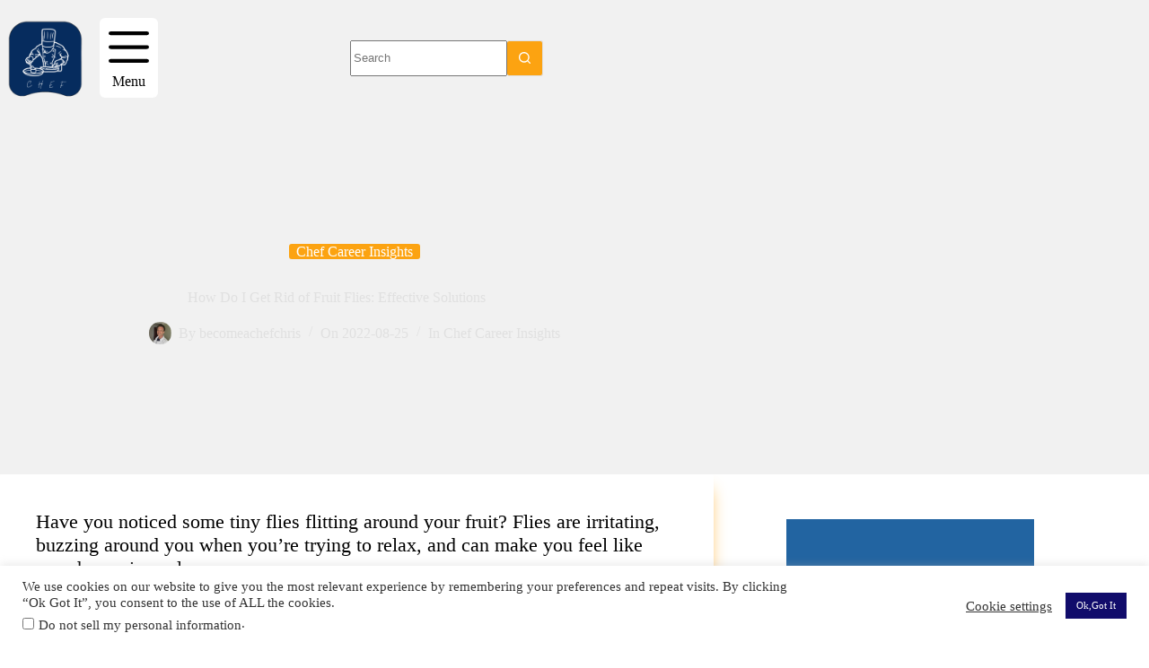

--- FILE ---
content_type: text/html; charset=UTF-8
request_url: https://becomingachef.co.uk/how-do-i-get-rid-of-fruit-flies/
body_size: 36156
content:
<!doctype html>
<html lang="en-GB">
<head>
	
	<meta charset="UTF-8">
	<meta name="viewport" content="width=device-width, initial-scale=1, maximum-scale=5, viewport-fit=cover">
	<link rel="profile" href="https://gmpg.org/xfn/11">

	<meta name='robots' content='index, follow, max-image-preview:large, max-snippet:-1, max-video-preview:-1' />

	<!-- This site is optimized with the Yoast SEO Premium plugin v26.8 (Yoast SEO v26.8) - https://yoast.com/product/yoast-seo-premium-wordpress/ -->
	<title>How Do I Get Rid of Fruit Flies: Effective Solutions</title>
	<meta name="description" content="Tired of fruit flies invading your kitchen? Learn how to easily get rid of them and keep your food and space clean and pest-free." />
	<link rel="canonical" href="https://becomingachef.co.uk/how-do-i-get-rid-of-fruit-flies/" />
	<meta property="og:locale" content="en_GB" />
	<meta property="og:type" content="article" />
	<meta property="og:title" content="How Do I Get Rid of Fruit Flies: Effective Solutions" />
	<meta property="og:description" content="Have you noticed some tiny flies flitting around your fruit? Flies are irritating, buzzing around you when you’re trying to relax, and can make you feel" />
	<meta property="og:url" content="https://becomingachef.co.uk/how-do-i-get-rid-of-fruit-flies/" />
	<meta property="og:site_name" content="Become A Chef" />
	<meta property="article:publisher" content="https://www.facebook.com/ChristopherwFlatt" />
	<meta property="article:published_time" content="2022-08-25T12:40:23+00:00" />
	<meta property="article:modified_time" content="2025-01-14T10:11:01+00:00" />
	<meta property="og:image" content="https://c7589db6ae.mjedge.net/wp-content/uploads/2022/08/Chef-Fruit-Flies.jpg" />
	<meta property="og:image:width" content="2050" />
	<meta property="og:image:height" content="1367" />
	<meta property="og:image:type" content="image/jpeg" />
	<meta name="author" content="becomeachefchris" />
	<meta name="twitter:card" content="summary_large_image" />
	<meta name="twitter:label1" content="Written by" />
	<meta name="twitter:data1" content="becomeachefchris" />
	<meta name="twitter:label2" content="Estimated reading time" />
	<meta name="twitter:data2" content="5 minutes" />
	<script type="application/ld+json" class="yoast-schema-graph">{"@context":"https://schema.org","@graph":[{"@type":"Article","@id":"https://becomingachef.co.uk/how-do-i-get-rid-of-fruit-flies/#article","isPartOf":{"@id":"https://becomingachef.co.uk/how-do-i-get-rid-of-fruit-flies/"},"author":{"name":"becomeachefchris","@id":"https://becomingachef.co.uk/#/schema/person/22d1976c19119f31f66e38fd13045be5"},"headline":"How Do I Get Rid of Fruit Flies: Effective Solutions","datePublished":"2022-08-25T12:40:23+00:00","dateModified":"2025-01-14T10:11:01+00:00","mainEntityOfPage":{"@id":"https://becomingachef.co.uk/how-do-i-get-rid-of-fruit-flies/"},"wordCount":1094,"publisher":{"@id":"https://becomingachef.co.uk/#organization"},"image":{"@id":"https://becomingachef.co.uk/how-do-i-get-rid-of-fruit-flies/#primaryimage"},"thumbnailUrl":"https://c7589db6ae.mjedge.net/wp-content/uploads/2022/08/Chef-Fruit-Flies.jpg","keywords":["unleash your inner chef"],"articleSection":["Chef Career Insights"],"inLanguage":"en-GB"},{"@type":"WebPage","@id":"https://becomingachef.co.uk/how-do-i-get-rid-of-fruit-flies/","url":"https://becomingachef.co.uk/how-do-i-get-rid-of-fruit-flies/","name":"How Do I Get Rid of Fruit Flies: Effective Solutions","isPartOf":{"@id":"https://becomingachef.co.uk/#website"},"primaryImageOfPage":{"@id":"https://becomingachef.co.uk/how-do-i-get-rid-of-fruit-flies/#primaryimage"},"image":{"@id":"https://becomingachef.co.uk/how-do-i-get-rid-of-fruit-flies/#primaryimage"},"thumbnailUrl":"https://c7589db6ae.mjedge.net/wp-content/uploads/2022/08/Chef-Fruit-Flies.jpg","datePublished":"2022-08-25T12:40:23+00:00","dateModified":"2025-01-14T10:11:01+00:00","description":"Tired of fruit flies invading your kitchen? Learn how to easily get rid of them and keep your food and space clean and pest-free.","breadcrumb":{"@id":"https://becomingachef.co.uk/how-do-i-get-rid-of-fruit-flies/#breadcrumb"},"inLanguage":"en-GB","potentialAction":[{"@type":"ReadAction","target":["https://becomingachef.co.uk/how-do-i-get-rid-of-fruit-flies/"]}]},{"@type":"ImageObject","inLanguage":"en-GB","@id":"https://becomingachef.co.uk/how-do-i-get-rid-of-fruit-flies/#primaryimage","url":"https://c7589db6ae.mjedge.net/wp-content/uploads/2022/08/Chef-Fruit-Flies.jpg","contentUrl":"https://c7589db6ae.mjedge.net/wp-content/uploads/2022/08/Chef-Fruit-Flies.jpg","width":2050,"height":1367,"caption":"Chef Fruit Flies"},{"@type":"BreadcrumbList","@id":"https://becomingachef.co.uk/how-do-i-get-rid-of-fruit-flies/#breadcrumb","itemListElement":[{"@type":"ListItem","position":1,"name":"Home","item":"https://becomingachef.co.uk/"},{"@type":"ListItem","position":2,"name":"Articles","item":"https://becomingachef.co.uk/become-a-chef-blog/"},{"@type":"ListItem","position":3,"name":"How Do I Get Rid of Fruit Flies: Effective Solutions"}]},{"@type":"WebSite","@id":"https://becomingachef.co.uk/#website","url":"https://becomingachef.co.uk/","name":"Become A Chef","description":"Becoming a chef in the UK","publisher":{"@id":"https://becomingachef.co.uk/#organization"},"potentialAction":[{"@type":"SearchAction","target":{"@type":"EntryPoint","urlTemplate":"https://becomingachef.co.uk/?s={search_term_string}"},"query-input":{"@type":"PropertyValueSpecification","valueRequired":true,"valueName":"search_term_string"}}],"inLanguage":"en-GB"},{"@type":"Organization","@id":"https://becomingachef.co.uk/#organization","name":"B.A.Chef UK","url":"https://becomingachef.co.uk/","logo":{"@type":"ImageObject","inLanguage":"en-GB","@id":"https://becomingachef.co.uk/#/schema/logo/image/","url":"https://c7589db6ae.mjedge.net/wp-content/uploads/2022/10/chef-1.png","contentUrl":"https://c7589db6ae.mjedge.net/wp-content/uploads/2022/10/chef-1.png","width":500,"height":500,"caption":"B.A.Chef UK"},"image":{"@id":"https://becomingachef.co.uk/#/schema/logo/image/"},"sameAs":["https://www.facebook.com/ChristopherwFlatt","https://www.instagram.com/christopherwflatt/","https://uk.pinterest.com/BAChefUK/","https://www.youtube.com/c/ChristopherFlatt"]},{"@type":"Person","@id":"https://becomingachef.co.uk/#/schema/person/22d1976c19119f31f66e38fd13045be5","name":"becomeachefchris","image":{"@type":"ImageObject","inLanguage":"en-GB","@id":"https://becomingachef.co.uk/#/schema/person/image/","url":"https://secure.gravatar.com/avatar/15f945e006f15ca4a6d5e85f5631e1101e6f8844f7a4b6735d41fb83e07b98d4?s=96&r=g","contentUrl":"https://secure.gravatar.com/avatar/15f945e006f15ca4a6d5e85f5631e1101e6f8844f7a4b6735d41fb83e07b98d4?s=96&r=g","caption":"becomeachefchris"},"description":"Working in professional kitchens since 1996","sameAs":["https://www.instagram.com/christopher.w.flatt/","https://www.youtube.com/c/ChristopherFlatt"],"url":"https://becomingachef.co.uk/author/chris/"}]}</script>
	<!-- / Yoast SEO Premium plugin. -->


<link rel='dns-prefetch' href='//www.googletagmanager.com' />
<link rel="alternate" type="application/rss+xml" title="Become A Chef &raquo; Feed" href="https://becomingachef.co.uk/feed/" />
<link rel="alternate" type="application/rss+xml" title="Become A Chef &raquo; Comments Feed" href="https://becomingachef.co.uk/comments/feed/" />
<link rel="alternate" title="oEmbed (JSON)" type="application/json+oembed" href="https://becomingachef.co.uk/wp-json/oembed/1.0/embed?url=https%3A%2F%2Fbecomingachef.co.uk%2Fhow-do-i-get-rid-of-fruit-flies%2F" />
<link rel="alternate" title="oEmbed (XML)" type="text/xml+oembed" href="https://becomingachef.co.uk/wp-json/oembed/1.0/embed?url=https%3A%2F%2Fbecomingachef.co.uk%2Fhow-do-i-get-rid-of-fruit-flies%2F&#038;format=xml" />
<style id='wp-img-auto-sizes-contain-inline-css'>
img:is([sizes=auto i],[sizes^="auto," i]){contain-intrinsic-size:3000px 1500px}
/*# sourceURL=wp-img-auto-sizes-contain-inline-css */
</style>
<style id='ugb-style-css-nodep-inline-css'>
/* Global typography */
.stk-block p, [data-block-type="core"] p, p[data-block-type="core"], .ugb-main-block p, .stk-block li, [data-block-type="core"] li:not(.wp-block-post), li[data-block-type="core"], .ugb-main-block li, .stk-block td, [data-block-type="core"] td, td[data-block-type="core"], .ugb-main-block td { font-size: 22px;font-weight: bold; }
/* Global Color Schemes (background-scheme-default-3) */
.stk--background-scheme--scheme-default-3{--stk-block-background-color:#0f0e17;--stk-heading-color:#fffffe;--stk-text-color:#fffffe;--stk-link-color:#f00069;--stk-accent-color:#f00069;--stk-subtitle-color:#f00069;--stk-button-background-color:#f00069;--stk-button-text-color:#fffffe;--stk-button-outline-color:#fffffe;}
/* Global Color Schemes (container-scheme-default-3) */
.stk--container-scheme--scheme-default-3{--stk-container-background-color:#0f0e17;--stk-heading-color:#fffffe;--stk-text-color:#fffffe;--stk-link-color:#f00069;--stk-accent-color:#f00069;--stk-subtitle-color:#f00069;--stk-button-background-color:#f00069;--stk-button-text-color:#fffffe;--stk-button-outline-color:#fffffe;}
/* Global Preset Controls */
:root{--stk--preset--font-size--small:var(--wp--preset--font-size--small);--stk--preset--font-size--medium:var(--wp--preset--font-size--medium);--stk--preset--font-size--large:var(--wp--preset--font-size--large);--stk--preset--font-size--x-large:var(--wp--preset--font-size--x-large);--stk--preset--font-size--xx-large:var(--wp--preset--font-size--xx-large);--stk--preset--spacing--20:var(--wp--preset--spacing--20);--stk--preset--spacing--30:var(--wp--preset--spacing--30);--stk--preset--spacing--40:var(--wp--preset--spacing--40);--stk--preset--spacing--50:var(--wp--preset--spacing--50);--stk--preset--spacing--60:var(--wp--preset--spacing--60);--stk--preset--spacing--70:var(--wp--preset--spacing--70);--stk--preset--spacing--80:var(--wp--preset--spacing--80);}
/*# sourceURL=ugb-style-css-nodep-inline-css */
</style>
<style id='global-styles-inline-css'>
:root{--wp--preset--aspect-ratio--square: 1;--wp--preset--aspect-ratio--4-3: 4/3;--wp--preset--aspect-ratio--3-4: 3/4;--wp--preset--aspect-ratio--3-2: 3/2;--wp--preset--aspect-ratio--2-3: 2/3;--wp--preset--aspect-ratio--16-9: 16/9;--wp--preset--aspect-ratio--9-16: 9/16;--wp--preset--color--black: #000000;--wp--preset--color--cyan-bluish-gray: #abb8c3;--wp--preset--color--white: #ffffff;--wp--preset--color--pale-pink: #f78da7;--wp--preset--color--vivid-red: #cf2e2e;--wp--preset--color--luminous-vivid-orange: #ff6900;--wp--preset--color--luminous-vivid-amber: #fcb900;--wp--preset--color--light-green-cyan: #7bdcb5;--wp--preset--color--vivid-green-cyan: #00d084;--wp--preset--color--pale-cyan-blue: #8ed1fc;--wp--preset--color--vivid-cyan-blue: #0693e3;--wp--preset--color--vivid-purple: #9b51e0;--wp--preset--color--palette-color-1: var(--theme-palette-color-1, #fca311);--wp--preset--color--palette-color-2: var(--theme-palette-color-2, #23396c);--wp--preset--color--palette-color-3: var(--theme-palette-color-3, #707070);--wp--preset--color--palette-color-4: var(--theme-palette-color-4, #000000);--wp--preset--color--palette-color-5: var(--theme-palette-color-5, #e0e0e0);--wp--preset--color--palette-color-6: var(--theme-palette-color-6, #f1f1f1);--wp--preset--color--palette-color-7: var(--theme-palette-color-7, #fafafa);--wp--preset--color--palette-color-8: var(--theme-palette-color-8, #ffffff);--wp--preset--color--palette-color-9: var(--theme-palette-color-9, #FFA500);--wp--preset--gradient--vivid-cyan-blue-to-vivid-purple: linear-gradient(135deg,rgb(6,147,227) 0%,rgb(155,81,224) 100%);--wp--preset--gradient--light-green-cyan-to-vivid-green-cyan: linear-gradient(135deg,rgb(122,220,180) 0%,rgb(0,208,130) 100%);--wp--preset--gradient--luminous-vivid-amber-to-luminous-vivid-orange: linear-gradient(135deg,rgb(252,185,0) 0%,rgb(255,105,0) 100%);--wp--preset--gradient--luminous-vivid-orange-to-vivid-red: linear-gradient(135deg,rgb(255,105,0) 0%,rgb(207,46,46) 100%);--wp--preset--gradient--very-light-gray-to-cyan-bluish-gray: linear-gradient(135deg,rgb(238,238,238) 0%,rgb(169,184,195) 100%);--wp--preset--gradient--cool-to-warm-spectrum: linear-gradient(135deg,rgb(74,234,220) 0%,rgb(151,120,209) 20%,rgb(207,42,186) 40%,rgb(238,44,130) 60%,rgb(251,105,98) 80%,rgb(254,248,76) 100%);--wp--preset--gradient--blush-light-purple: linear-gradient(135deg,rgb(255,206,236) 0%,rgb(152,150,240) 100%);--wp--preset--gradient--blush-bordeaux: linear-gradient(135deg,rgb(254,205,165) 0%,rgb(254,45,45) 50%,rgb(107,0,62) 100%);--wp--preset--gradient--luminous-dusk: linear-gradient(135deg,rgb(255,203,112) 0%,rgb(199,81,192) 50%,rgb(65,88,208) 100%);--wp--preset--gradient--pale-ocean: linear-gradient(135deg,rgb(255,245,203) 0%,rgb(182,227,212) 50%,rgb(51,167,181) 100%);--wp--preset--gradient--electric-grass: linear-gradient(135deg,rgb(202,248,128) 0%,rgb(113,206,126) 100%);--wp--preset--gradient--midnight: linear-gradient(135deg,rgb(2,3,129) 0%,rgb(40,116,252) 100%);--wp--preset--gradient--juicy-peach: linear-gradient(to right, #ffecd2 0%, #fcb69f 100%);--wp--preset--gradient--young-passion: linear-gradient(to right, #ff8177 0%, #ff867a 0%, #ff8c7f 21%, #f99185 52%, #cf556c 78%, #b12a5b 100%);--wp--preset--gradient--true-sunset: linear-gradient(to right, #fa709a 0%, #fee140 100%);--wp--preset--gradient--morpheus-den: linear-gradient(to top, #30cfd0 0%, #330867 100%);--wp--preset--gradient--plum-plate: linear-gradient(135deg, #667eea 0%, #764ba2 100%);--wp--preset--gradient--aqua-splash: linear-gradient(15deg, #13547a 0%, #80d0c7 100%);--wp--preset--gradient--love-kiss: linear-gradient(to top, #ff0844 0%, #ffb199 100%);--wp--preset--gradient--new-retrowave: linear-gradient(to top, #3b41c5 0%, #a981bb 49%, #ffc8a9 100%);--wp--preset--gradient--plum-bath: linear-gradient(to top, #cc208e 0%, #6713d2 100%);--wp--preset--gradient--high-flight: linear-gradient(to right, #0acffe 0%, #495aff 100%);--wp--preset--gradient--teen-party: linear-gradient(-225deg, #FF057C 0%, #8D0B93 50%, #321575 100%);--wp--preset--gradient--fabled-sunset: linear-gradient(-225deg, #231557 0%, #44107A 29%, #FF1361 67%, #FFF800 100%);--wp--preset--gradient--arielle-smile: radial-gradient(circle 248px at center, #16d9e3 0%, #30c7ec 47%, #46aef7 100%);--wp--preset--gradient--itmeo-branding: linear-gradient(180deg, #2af598 0%, #009efd 100%);--wp--preset--gradient--deep-blue: linear-gradient(to right, #6a11cb 0%, #2575fc 100%);--wp--preset--gradient--strong-bliss: linear-gradient(to right, #f78ca0 0%, #f9748f 19%, #fd868c 60%, #fe9a8b 100%);--wp--preset--gradient--sweet-period: linear-gradient(to top, #3f51b1 0%, #5a55ae 13%, #7b5fac 25%, #8f6aae 38%, #a86aa4 50%, #cc6b8e 62%, #f18271 75%, #f3a469 87%, #f7c978 100%);--wp--preset--gradient--purple-division: linear-gradient(to top, #7028e4 0%, #e5b2ca 100%);--wp--preset--gradient--cold-evening: linear-gradient(to top, #0c3483 0%, #a2b6df 100%, #6b8cce 100%, #a2b6df 100%);--wp--preset--gradient--mountain-rock: linear-gradient(to right, #868f96 0%, #596164 100%);--wp--preset--gradient--desert-hump: linear-gradient(to top, #c79081 0%, #dfa579 100%);--wp--preset--gradient--ethernal-constance: linear-gradient(to top, #09203f 0%, #537895 100%);--wp--preset--gradient--happy-memories: linear-gradient(-60deg, #ff5858 0%, #f09819 100%);--wp--preset--gradient--grown-early: linear-gradient(to top, #0ba360 0%, #3cba92 100%);--wp--preset--gradient--morning-salad: linear-gradient(-225deg, #B7F8DB 0%, #50A7C2 100%);--wp--preset--gradient--night-call: linear-gradient(-225deg, #AC32E4 0%, #7918F2 48%, #4801FF 100%);--wp--preset--gradient--mind-crawl: linear-gradient(-225deg, #473B7B 0%, #3584A7 51%, #30D2BE 100%);--wp--preset--gradient--angel-care: linear-gradient(-225deg, #FFE29F 0%, #FFA99F 48%, #FF719A 100%);--wp--preset--gradient--juicy-cake: linear-gradient(to top, #e14fad 0%, #f9d423 100%);--wp--preset--gradient--rich-metal: linear-gradient(to right, #d7d2cc 0%, #304352 100%);--wp--preset--gradient--mole-hall: linear-gradient(-20deg, #616161 0%, #9bc5c3 100%);--wp--preset--gradient--cloudy-knoxville: linear-gradient(120deg, #fdfbfb 0%, #ebedee 100%);--wp--preset--gradient--soft-grass: linear-gradient(to top, #c1dfc4 0%, #deecdd 100%);--wp--preset--gradient--saint-petersburg: linear-gradient(135deg, #f5f7fa 0%, #c3cfe2 100%);--wp--preset--gradient--everlasting-sky: linear-gradient(135deg, #fdfcfb 0%, #e2d1c3 100%);--wp--preset--gradient--kind-steel: linear-gradient(-20deg, #e9defa 0%, #fbfcdb 100%);--wp--preset--gradient--over-sun: linear-gradient(60deg, #abecd6 0%, #fbed96 100%);--wp--preset--gradient--premium-white: linear-gradient(to top, #d5d4d0 0%, #d5d4d0 1%, #eeeeec 31%, #efeeec 75%, #e9e9e7 100%);--wp--preset--gradient--clean-mirror: linear-gradient(45deg, #93a5cf 0%, #e4efe9 100%);--wp--preset--gradient--wild-apple: linear-gradient(to top, #d299c2 0%, #fef9d7 100%);--wp--preset--gradient--snow-again: linear-gradient(to top, #e6e9f0 0%, #eef1f5 100%);--wp--preset--gradient--confident-cloud: linear-gradient(to top, #dad4ec 0%, #dad4ec 1%, #f3e7e9 100%);--wp--preset--gradient--glass-water: linear-gradient(to top, #dfe9f3 0%, white 100%);--wp--preset--gradient--perfect-white: linear-gradient(-225deg, #E3FDF5 0%, #FFE6FA 100%);--wp--preset--font-size--small: 13px;--wp--preset--font-size--medium: 20px;--wp--preset--font-size--large: clamp(22px, 1.375rem + ((1vw - 3.2px) * 0.625), 30px);--wp--preset--font-size--x-large: clamp(30px, 1.875rem + ((1vw - 3.2px) * 1.563), 50px);--wp--preset--font-size--xx-large: clamp(45px, 2.813rem + ((1vw - 3.2px) * 2.734), 80px);--wp--preset--spacing--20: 0.44rem;--wp--preset--spacing--30: 0.67rem;--wp--preset--spacing--40: 1rem;--wp--preset--spacing--50: 1.5rem;--wp--preset--spacing--60: 2.25rem;--wp--preset--spacing--70: 3.38rem;--wp--preset--spacing--80: 5.06rem;--wp--preset--shadow--natural: 6px 6px 9px rgba(0, 0, 0, 0.2);--wp--preset--shadow--deep: 12px 12px 50px rgba(0, 0, 0, 0.4);--wp--preset--shadow--sharp: 6px 6px 0px rgba(0, 0, 0, 0.2);--wp--preset--shadow--outlined: 6px 6px 0px -3px rgb(255, 255, 255), 6px 6px rgb(0, 0, 0);--wp--preset--shadow--crisp: 6px 6px 0px rgb(0, 0, 0);}:root { --wp--style--global--content-size: var(--theme-block-max-width);--wp--style--global--wide-size: var(--theme-block-wide-max-width); }:where(body) { margin: 0; }.wp-site-blocks > .alignleft { float: left; margin-right: 2em; }.wp-site-blocks > .alignright { float: right; margin-left: 2em; }.wp-site-blocks > .aligncenter { justify-content: center; margin-left: auto; margin-right: auto; }:where(.wp-site-blocks) > * { margin-block-start: var(--theme-content-spacing); margin-block-end: 0; }:where(.wp-site-blocks) > :first-child { margin-block-start: 0; }:where(.wp-site-blocks) > :last-child { margin-block-end: 0; }:root { --wp--style--block-gap: var(--theme-content-spacing); }:root :where(.is-layout-flow) > :first-child{margin-block-start: 0;}:root :where(.is-layout-flow) > :last-child{margin-block-end: 0;}:root :where(.is-layout-flow) > *{margin-block-start: var(--theme-content-spacing);margin-block-end: 0;}:root :where(.is-layout-constrained) > :first-child{margin-block-start: 0;}:root :where(.is-layout-constrained) > :last-child{margin-block-end: 0;}:root :where(.is-layout-constrained) > *{margin-block-start: var(--theme-content-spacing);margin-block-end: 0;}:root :where(.is-layout-flex){gap: var(--theme-content-spacing);}:root :where(.is-layout-grid){gap: var(--theme-content-spacing);}.is-layout-flow > .alignleft{float: left;margin-inline-start: 0;margin-inline-end: 2em;}.is-layout-flow > .alignright{float: right;margin-inline-start: 2em;margin-inline-end: 0;}.is-layout-flow > .aligncenter{margin-left: auto !important;margin-right: auto !important;}.is-layout-constrained > .alignleft{float: left;margin-inline-start: 0;margin-inline-end: 2em;}.is-layout-constrained > .alignright{float: right;margin-inline-start: 2em;margin-inline-end: 0;}.is-layout-constrained > .aligncenter{margin-left: auto !important;margin-right: auto !important;}.is-layout-constrained > :where(:not(.alignleft):not(.alignright):not(.alignfull)){max-width: var(--wp--style--global--content-size);margin-left: auto !important;margin-right: auto !important;}.is-layout-constrained > .alignwide{max-width: var(--wp--style--global--wide-size);}body .is-layout-flex{display: flex;}.is-layout-flex{flex-wrap: wrap;align-items: center;}.is-layout-flex > :is(*, div){margin: 0;}body .is-layout-grid{display: grid;}.is-layout-grid > :is(*, div){margin: 0;}body{padding-top: 0px;padding-right: 0px;padding-bottom: 0px;padding-left: 0px;}:root :where(.wp-element-button, .wp-block-button__link){font-style: inherit;font-weight: inherit;letter-spacing: inherit;text-transform: inherit;}.has-black-color{color: var(--wp--preset--color--black) !important;}.has-cyan-bluish-gray-color{color: var(--wp--preset--color--cyan-bluish-gray) !important;}.has-white-color{color: var(--wp--preset--color--white) !important;}.has-pale-pink-color{color: var(--wp--preset--color--pale-pink) !important;}.has-vivid-red-color{color: var(--wp--preset--color--vivid-red) !important;}.has-luminous-vivid-orange-color{color: var(--wp--preset--color--luminous-vivid-orange) !important;}.has-luminous-vivid-amber-color{color: var(--wp--preset--color--luminous-vivid-amber) !important;}.has-light-green-cyan-color{color: var(--wp--preset--color--light-green-cyan) !important;}.has-vivid-green-cyan-color{color: var(--wp--preset--color--vivid-green-cyan) !important;}.has-pale-cyan-blue-color{color: var(--wp--preset--color--pale-cyan-blue) !important;}.has-vivid-cyan-blue-color{color: var(--wp--preset--color--vivid-cyan-blue) !important;}.has-vivid-purple-color{color: var(--wp--preset--color--vivid-purple) !important;}.has-palette-color-1-color{color: var(--wp--preset--color--palette-color-1) !important;}.has-palette-color-2-color{color: var(--wp--preset--color--palette-color-2) !important;}.has-palette-color-3-color{color: var(--wp--preset--color--palette-color-3) !important;}.has-palette-color-4-color{color: var(--wp--preset--color--palette-color-4) !important;}.has-palette-color-5-color{color: var(--wp--preset--color--palette-color-5) !important;}.has-palette-color-6-color{color: var(--wp--preset--color--palette-color-6) !important;}.has-palette-color-7-color{color: var(--wp--preset--color--palette-color-7) !important;}.has-palette-color-8-color{color: var(--wp--preset--color--palette-color-8) !important;}.has-palette-color-9-color{color: var(--wp--preset--color--palette-color-9) !important;}.has-black-background-color{background-color: var(--wp--preset--color--black) !important;}.has-cyan-bluish-gray-background-color{background-color: var(--wp--preset--color--cyan-bluish-gray) !important;}.has-white-background-color{background-color: var(--wp--preset--color--white) !important;}.has-pale-pink-background-color{background-color: var(--wp--preset--color--pale-pink) !important;}.has-vivid-red-background-color{background-color: var(--wp--preset--color--vivid-red) !important;}.has-luminous-vivid-orange-background-color{background-color: var(--wp--preset--color--luminous-vivid-orange) !important;}.has-luminous-vivid-amber-background-color{background-color: var(--wp--preset--color--luminous-vivid-amber) !important;}.has-light-green-cyan-background-color{background-color: var(--wp--preset--color--light-green-cyan) !important;}.has-vivid-green-cyan-background-color{background-color: var(--wp--preset--color--vivid-green-cyan) !important;}.has-pale-cyan-blue-background-color{background-color: var(--wp--preset--color--pale-cyan-blue) !important;}.has-vivid-cyan-blue-background-color{background-color: var(--wp--preset--color--vivid-cyan-blue) !important;}.has-vivid-purple-background-color{background-color: var(--wp--preset--color--vivid-purple) !important;}.has-palette-color-1-background-color{background-color: var(--wp--preset--color--palette-color-1) !important;}.has-palette-color-2-background-color{background-color: var(--wp--preset--color--palette-color-2) !important;}.has-palette-color-3-background-color{background-color: var(--wp--preset--color--palette-color-3) !important;}.has-palette-color-4-background-color{background-color: var(--wp--preset--color--palette-color-4) !important;}.has-palette-color-5-background-color{background-color: var(--wp--preset--color--palette-color-5) !important;}.has-palette-color-6-background-color{background-color: var(--wp--preset--color--palette-color-6) !important;}.has-palette-color-7-background-color{background-color: var(--wp--preset--color--palette-color-7) !important;}.has-palette-color-8-background-color{background-color: var(--wp--preset--color--palette-color-8) !important;}.has-palette-color-9-background-color{background-color: var(--wp--preset--color--palette-color-9) !important;}.has-black-border-color{border-color: var(--wp--preset--color--black) !important;}.has-cyan-bluish-gray-border-color{border-color: var(--wp--preset--color--cyan-bluish-gray) !important;}.has-white-border-color{border-color: var(--wp--preset--color--white) !important;}.has-pale-pink-border-color{border-color: var(--wp--preset--color--pale-pink) !important;}.has-vivid-red-border-color{border-color: var(--wp--preset--color--vivid-red) !important;}.has-luminous-vivid-orange-border-color{border-color: var(--wp--preset--color--luminous-vivid-orange) !important;}.has-luminous-vivid-amber-border-color{border-color: var(--wp--preset--color--luminous-vivid-amber) !important;}.has-light-green-cyan-border-color{border-color: var(--wp--preset--color--light-green-cyan) !important;}.has-vivid-green-cyan-border-color{border-color: var(--wp--preset--color--vivid-green-cyan) !important;}.has-pale-cyan-blue-border-color{border-color: var(--wp--preset--color--pale-cyan-blue) !important;}.has-vivid-cyan-blue-border-color{border-color: var(--wp--preset--color--vivid-cyan-blue) !important;}.has-vivid-purple-border-color{border-color: var(--wp--preset--color--vivid-purple) !important;}.has-palette-color-1-border-color{border-color: var(--wp--preset--color--palette-color-1) !important;}.has-palette-color-2-border-color{border-color: var(--wp--preset--color--palette-color-2) !important;}.has-palette-color-3-border-color{border-color: var(--wp--preset--color--palette-color-3) !important;}.has-palette-color-4-border-color{border-color: var(--wp--preset--color--palette-color-4) !important;}.has-palette-color-5-border-color{border-color: var(--wp--preset--color--palette-color-5) !important;}.has-palette-color-6-border-color{border-color: var(--wp--preset--color--palette-color-6) !important;}.has-palette-color-7-border-color{border-color: var(--wp--preset--color--palette-color-7) !important;}.has-palette-color-8-border-color{border-color: var(--wp--preset--color--palette-color-8) !important;}.has-palette-color-9-border-color{border-color: var(--wp--preset--color--palette-color-9) !important;}.has-vivid-cyan-blue-to-vivid-purple-gradient-background{background: var(--wp--preset--gradient--vivid-cyan-blue-to-vivid-purple) !important;}.has-light-green-cyan-to-vivid-green-cyan-gradient-background{background: var(--wp--preset--gradient--light-green-cyan-to-vivid-green-cyan) !important;}.has-luminous-vivid-amber-to-luminous-vivid-orange-gradient-background{background: var(--wp--preset--gradient--luminous-vivid-amber-to-luminous-vivid-orange) !important;}.has-luminous-vivid-orange-to-vivid-red-gradient-background{background: var(--wp--preset--gradient--luminous-vivid-orange-to-vivid-red) !important;}.has-very-light-gray-to-cyan-bluish-gray-gradient-background{background: var(--wp--preset--gradient--very-light-gray-to-cyan-bluish-gray) !important;}.has-cool-to-warm-spectrum-gradient-background{background: var(--wp--preset--gradient--cool-to-warm-spectrum) !important;}.has-blush-light-purple-gradient-background{background: var(--wp--preset--gradient--blush-light-purple) !important;}.has-blush-bordeaux-gradient-background{background: var(--wp--preset--gradient--blush-bordeaux) !important;}.has-luminous-dusk-gradient-background{background: var(--wp--preset--gradient--luminous-dusk) !important;}.has-pale-ocean-gradient-background{background: var(--wp--preset--gradient--pale-ocean) !important;}.has-electric-grass-gradient-background{background: var(--wp--preset--gradient--electric-grass) !important;}.has-midnight-gradient-background{background: var(--wp--preset--gradient--midnight) !important;}.has-juicy-peach-gradient-background{background: var(--wp--preset--gradient--juicy-peach) !important;}.has-young-passion-gradient-background{background: var(--wp--preset--gradient--young-passion) !important;}.has-true-sunset-gradient-background{background: var(--wp--preset--gradient--true-sunset) !important;}.has-morpheus-den-gradient-background{background: var(--wp--preset--gradient--morpheus-den) !important;}.has-plum-plate-gradient-background{background: var(--wp--preset--gradient--plum-plate) !important;}.has-aqua-splash-gradient-background{background: var(--wp--preset--gradient--aqua-splash) !important;}.has-love-kiss-gradient-background{background: var(--wp--preset--gradient--love-kiss) !important;}.has-new-retrowave-gradient-background{background: var(--wp--preset--gradient--new-retrowave) !important;}.has-plum-bath-gradient-background{background: var(--wp--preset--gradient--plum-bath) !important;}.has-high-flight-gradient-background{background: var(--wp--preset--gradient--high-flight) !important;}.has-teen-party-gradient-background{background: var(--wp--preset--gradient--teen-party) !important;}.has-fabled-sunset-gradient-background{background: var(--wp--preset--gradient--fabled-sunset) !important;}.has-arielle-smile-gradient-background{background: var(--wp--preset--gradient--arielle-smile) !important;}.has-itmeo-branding-gradient-background{background: var(--wp--preset--gradient--itmeo-branding) !important;}.has-deep-blue-gradient-background{background: var(--wp--preset--gradient--deep-blue) !important;}.has-strong-bliss-gradient-background{background: var(--wp--preset--gradient--strong-bliss) !important;}.has-sweet-period-gradient-background{background: var(--wp--preset--gradient--sweet-period) !important;}.has-purple-division-gradient-background{background: var(--wp--preset--gradient--purple-division) !important;}.has-cold-evening-gradient-background{background: var(--wp--preset--gradient--cold-evening) !important;}.has-mountain-rock-gradient-background{background: var(--wp--preset--gradient--mountain-rock) !important;}.has-desert-hump-gradient-background{background: var(--wp--preset--gradient--desert-hump) !important;}.has-ethernal-constance-gradient-background{background: var(--wp--preset--gradient--ethernal-constance) !important;}.has-happy-memories-gradient-background{background: var(--wp--preset--gradient--happy-memories) !important;}.has-grown-early-gradient-background{background: var(--wp--preset--gradient--grown-early) !important;}.has-morning-salad-gradient-background{background: var(--wp--preset--gradient--morning-salad) !important;}.has-night-call-gradient-background{background: var(--wp--preset--gradient--night-call) !important;}.has-mind-crawl-gradient-background{background: var(--wp--preset--gradient--mind-crawl) !important;}.has-angel-care-gradient-background{background: var(--wp--preset--gradient--angel-care) !important;}.has-juicy-cake-gradient-background{background: var(--wp--preset--gradient--juicy-cake) !important;}.has-rich-metal-gradient-background{background: var(--wp--preset--gradient--rich-metal) !important;}.has-mole-hall-gradient-background{background: var(--wp--preset--gradient--mole-hall) !important;}.has-cloudy-knoxville-gradient-background{background: var(--wp--preset--gradient--cloudy-knoxville) !important;}.has-soft-grass-gradient-background{background: var(--wp--preset--gradient--soft-grass) !important;}.has-saint-petersburg-gradient-background{background: var(--wp--preset--gradient--saint-petersburg) !important;}.has-everlasting-sky-gradient-background{background: var(--wp--preset--gradient--everlasting-sky) !important;}.has-kind-steel-gradient-background{background: var(--wp--preset--gradient--kind-steel) !important;}.has-over-sun-gradient-background{background: var(--wp--preset--gradient--over-sun) !important;}.has-premium-white-gradient-background{background: var(--wp--preset--gradient--premium-white) !important;}.has-clean-mirror-gradient-background{background: var(--wp--preset--gradient--clean-mirror) !important;}.has-wild-apple-gradient-background{background: var(--wp--preset--gradient--wild-apple) !important;}.has-snow-again-gradient-background{background: var(--wp--preset--gradient--snow-again) !important;}.has-confident-cloud-gradient-background{background: var(--wp--preset--gradient--confident-cloud) !important;}.has-glass-water-gradient-background{background: var(--wp--preset--gradient--glass-water) !important;}.has-perfect-white-gradient-background{background: var(--wp--preset--gradient--perfect-white) !important;}.has-small-font-size{font-size: var(--wp--preset--font-size--small) !important;}.has-medium-font-size{font-size: var(--wp--preset--font-size--medium) !important;}.has-large-font-size{font-size: var(--wp--preset--font-size--large) !important;}.has-x-large-font-size{font-size: var(--wp--preset--font-size--x-large) !important;}.has-xx-large-font-size{font-size: var(--wp--preset--font-size--xx-large) !important;}
:root :where(.wp-block-pullquote){font-size: clamp(0.984em, 0.984rem + ((1vw - 0.2em) * 0.645), 1.5em);line-height: 1.6;}
/*# sourceURL=global-styles-inline-css */
</style>
<link rel='stylesheet' id='wpo_min-header-0-css' href='https://c7589db6ae.mjedge.net/wp-content/cache/wpo-minify/1769173397/assets/wpo-minify-header-10c6b28d.min.css' media='all' />
<script id="qubely_local_script-js-extra">
var qubely_urls = {"plugin":"https://becomingachef.co.uk/wp-content/plugins/qubely/","ajax":"https://becomingachef.co.uk/wp-admin/admin-ajax.php","nonce":"b7418849d8","actual_url":"becomingachef.co.uk"};
//# sourceURL=qubely_local_script-js-extra
</script>
<script id="qubely_container_width-js-extra">
var qubely_container_width = {"sm":"480","md":"690","lg":"1000","xl":"1200"};
//# sourceURL=qubely_container_width-js-extra
</script>
<script id="wpo_min-header-0-js-extra">
var stackable = {"restUrl":"https://becomingachef.co.uk/wp-json/"};
var stackable = {"restUrl":"https://becomingachef.co.uk/wp-json/"};
var Cli_Data = {"nn_cookie_ids":[],"cookielist":[],"non_necessary_cookies":[],"ccpaEnabled":"1","ccpaRegionBased":"","ccpaBarEnabled":"","strictlyEnabled":["necessary","obligatoire"],"ccpaType":"ccpa_gdpr","js_blocking":"1","custom_integration":"","triggerDomRefresh":"","secure_cookies":""};
var cli_cookiebar_settings = {"animate_speed_hide":"500","animate_speed_show":"500","background":"#FFF","border":"#b1a6a6c2","border_on":"","button_1_button_colour":"#110c6b","button_1_button_hover":"#0e0a56","button_1_link_colour":"#fff","button_1_as_button":"1","button_1_new_win":"","button_2_button_colour":"#333","button_2_button_hover":"#292929","button_2_link_colour":"#444","button_2_as_button":"","button_2_hidebar":"","button_3_button_colour":"#3566bb","button_3_button_hover":"#2a5296","button_3_link_colour":"#fff","button_3_as_button":"1","button_3_new_win":"","button_4_button_colour":"#000","button_4_button_hover":"#000000","button_4_link_colour":"#333333","button_4_as_button":"","button_7_button_colour":"#61a229","button_7_button_hover":"#4e8221","button_7_link_colour":"#fff","button_7_as_button":"1","button_7_new_win":"","font_family":"inherit","header_fix":"","notify_animate_hide":"","notify_animate_show":"","notify_div_id":"#cookie-law-info-bar","notify_position_horizontal":"right","notify_position_vertical":"bottom","scroll_close":"","scroll_close_reload":"","accept_close_reload":"","reject_close_reload":"","showagain_tab":"","showagain_background":"#fff","showagain_border":"#000","showagain_div_id":"#cookie-law-info-again","showagain_x_position":"100px","text":"#333333","show_once_yn":"","show_once":"10000","logging_on":"","as_popup":"","popup_overlay":"1","bar_heading_text":"","cookie_bar_as":"banner","popup_showagain_position":"bottom-right","widget_position":"left"};
var log_object = {"ajax_url":"https://becomingachef.co.uk/wp-admin/admin-ajax.php"};
var Cli_Data = {"nn_cookie_ids":[],"cookielist":[],"non_necessary_cookies":[],"ccpaEnabled":"1","ccpaRegionBased":"","ccpaBarEnabled":"","strictlyEnabled":["necessary","obligatoire"],"ccpaType":"ccpa_gdpr","js_blocking":"1","custom_integration":"","triggerDomRefresh":"","secure_cookies":""};
var cli_cookiebar_settings = {"animate_speed_hide":"500","animate_speed_show":"500","background":"#FFF","border":"#b1a6a6c2","border_on":"","button_1_button_colour":"#110c6b","button_1_button_hover":"#0e0a56","button_1_link_colour":"#fff","button_1_as_button":"1","button_1_new_win":"","button_2_button_colour":"#333","button_2_button_hover":"#292929","button_2_link_colour":"#444","button_2_as_button":"","button_2_hidebar":"","button_3_button_colour":"#3566bb","button_3_button_hover":"#2a5296","button_3_link_colour":"#fff","button_3_as_button":"1","button_3_new_win":"","button_4_button_colour":"#000","button_4_button_hover":"#000000","button_4_link_colour":"#333333","button_4_as_button":"","button_7_button_colour":"#61a229","button_7_button_hover":"#4e8221","button_7_link_colour":"#fff","button_7_as_button":"1","button_7_new_win":"","font_family":"inherit","header_fix":"","notify_animate_hide":"","notify_animate_show":"","notify_div_id":"#cookie-law-info-bar","notify_position_horizontal":"right","notify_position_vertical":"bottom","scroll_close":"","scroll_close_reload":"","accept_close_reload":"","reject_close_reload":"","showagain_tab":"","showagain_background":"#fff","showagain_border":"#000","showagain_div_id":"#cookie-law-info-again","showagain_x_position":"100px","text":"#333333","show_once_yn":"","show_once":"10000","logging_on":"","as_popup":"","popup_overlay":"1","bar_heading_text":"","cookie_bar_as":"banner","popup_showagain_position":"bottom-right","widget_position":"left"};
var log_object = {"ajax_url":"https://becomingachef.co.uk/wp-admin/admin-ajax.php"};
var ccpa_data = {"opt_out_prompt":"Do you really wish to opt out?","opt_out_confirm":"Confirm","opt_out_cancel":"Cancel"};
//# sourceURL=wpo_min-header-0-js-extra
</script>
<script src="https://c7589db6ae.mjedge.net/wp-content/cache/wpo-minify/1769173397/assets/wpo-minify-header-748e4c9a.min.js" id="wpo_min-header-0-js"></script>
<link rel="https://api.w.org/" href="https://becomingachef.co.uk/wp-json/" /><link rel="alternate" title="JSON" type="application/json" href="https://becomingachef.co.uk/wp-json/wp/v2/posts/29217" /><link rel="EditURI" type="application/rsd+xml" title="RSD" href="https://becomingachef.co.uk/xmlrpc.php?rsd" />
<meta name="generator" content="WordPress 6.9" />
<link rel='shortlink' href='https://becomingachef.co.uk/?p=29217' />
<meta name="generator" content="Site Kit by Google 1.170.0" /><noscript><link rel='stylesheet' href='https://c7589db6ae.mjedge.net/wp-content/themes/blocksy/static/bundle/no-scripts.min.css' type='text/css'></noscript>
<style id="ct-main-styles-inline-css">[data-header*="type-1"] {--has-transparent-header:1;}</style>
			<link rel="preload" href="https://becomingachef.co.uk/wp-content/plugins/hustle/assets/hustle-ui/fonts/hustle-icons-font.woff2" as="font" type="font/woff2" crossorigin>
		<link rel="icon" href="https://c7589db6ae.mjedge.net/wp-content/uploads/2021/04/cropped-Site-Icon-32x32.png" sizes="32x32" />
<link rel="icon" href="https://c7589db6ae.mjedge.net/wp-content/uploads/2021/04/cropped-Site-Icon-192x192.png" sizes="192x192" />
<link rel="apple-touch-icon" href="https://c7589db6ae.mjedge.net/wp-content/uploads/2021/04/cropped-Site-Icon-180x180.png" />
<meta name="msapplication-TileImage" content="https://c7589db6ae.mjedge.net/wp-content/uploads/2021/04/cropped-Site-Icon-270x270.png" />
<style type="text/css"></style>	</head>


<body class="wp-singular post-template-default single single-post postid-29217 single-format-standard wp-custom-logo wp-embed-responsive wp-theme-blocksy wp-child-theme-blocksy-child qubely qubely-frontend stk--is-blocksy-theme" data-link="type-3" data-prefix="single_blog_post" data-header="type-1" data-footer="type-1" itemscope="itemscope" itemtype="https://schema.org/Blog">

<a class="skip-link screen-reader-text" href="#main">Skip to content</a><div class="ct-drawer-canvas" data-location="start"><div id="offcanvas" class="ct-panel ct-header" data-behaviour="left-side" role="dialog" aria-label="Offcanvas modal" inert=""><div class="ct-panel-inner">
		<div class="ct-panel-actions">
			
			<button class="ct-toggle-close" data-type="type-1" aria-label="Close drawer">
				<svg class="ct-icon" width="12" height="12" viewBox="0 0 15 15"><path d="M1 15a1 1 0 01-.71-.29 1 1 0 010-1.41l5.8-5.8-5.8-5.8A1 1 0 011.7.29l5.8 5.8 5.8-5.8a1 1 0 011.41 1.41l-5.8 5.8 5.8 5.8a1 1 0 01-1.41 1.41l-5.8-5.8-5.8 5.8A1 1 0 011 15z"/></svg>
			</button>
		</div>
		<div class="ct-panel-content" data-device="desktop"><div class="ct-panel-content-inner">
<nav
	class="mobile-menu menu-container has-submenu"
	data-id="mobile-menu-secondary" data-interaction="click" data-toggle-type="type-1" data-submenu-dots="yes"	aria-label="How to become a chef">

	<ul id="menu-how-to-become-a-chef-1" class=""><li class="menu-item menu-item-type-post_type menu-item-object-page menu-item-22735"><a href="https://becomingachef.co.uk/about-bachefuk/" class="ct-menu-link">About</a></li>
<li class="menu-item menu-item-type-custom menu-item-object-custom menu-item-has-children menu-item-25502"><span class="ct-sub-menu-parent"><a href="#" class="ct-menu-link">Chefs Brigade</a><button class="ct-toggle-dropdown-mobile" aria-label="Expand dropdown menu" aria-haspopup="true" aria-expanded="false"><svg class="ct-icon toggle-icon-1" width="15" height="15" viewBox="0 0 15 15" aria-hidden="true"><path d="M3.9,5.1l3.6,3.6l3.6-3.6l1.4,0.7l-5,5l-5-5L3.9,5.1z"/></svg></button></span>
<ul class="sub-menu">
	<li class="menu-item menu-item-type-custom menu-item-object-custom menu-item-29116"><a href="https://becomingachef.co.uk/what-is-a-chef-patron-a-meaning-of-the-position/" class="ct-menu-link">Chef Patron</a></li>
	<li class="menu-item menu-item-type-custom menu-item-object-custom menu-item-25501"><a href="https://becomingachef.co.uk/what-is-a-head-chef/" class="ct-menu-link">Head Chef</a></li>
	<li class="menu-item menu-item-type-custom menu-item-object-custom menu-item-31678"><a href="https://becomingachef.co.uk/how-to-become-a-pastry-chef/" class="ct-menu-link">Pastry Chef</a></li>
	<li class="menu-item menu-item-type-custom menu-item-object-custom menu-item-25500"><a href="https://becomingachef.co.uk/what-is-a-sous-chef/" class="ct-menu-link">Sous Chef</a></li>
	<li class="menu-item menu-item-type-custom menu-item-object-custom menu-item-25499"><a href="https://becomingachef.co.uk/what-is-a-chef-de-partie/" class="ct-menu-link">Chef de Partie</a></li>
	<li class="menu-item menu-item-type-custom menu-item-object-custom menu-item-25498"><a href="https://becomingachef.co.uk/what-is-a-commis-chef/" class="ct-menu-link">Commis Chef</a></li>
	<li class="menu-item menu-item-type-custom menu-item-object-custom menu-item-30352"><a href="https://becomingachef.co.uk/what-is-a-kitchen-porter/" class="ct-menu-link">Kitchen Porter</a></li>
</ul>
</li>
<li class="menu-item menu-item-type-custom menu-item-object-custom menu-item-has-children menu-item-24891"><span class="ct-sub-menu-parent"><a href="#" class="ct-menu-link">Career Hotspots</a><button class="ct-toggle-dropdown-mobile" aria-label="Expand dropdown menu" aria-haspopup="true" aria-expanded="false"><svg class="ct-icon toggle-icon-1" width="15" height="15" viewBox="0 0 15 15" aria-hidden="true"><path d="M3.9,5.1l3.6,3.6l3.6-3.6l1.4,0.7l-5,5l-5-5L3.9,5.1z"/></svg></button></span>
<ul class="sub-menu">
	<li class="menu-item menu-item-type-custom menu-item-object-custom menu-item-has-children menu-item-30550"><span class="ct-sub-menu-parent"><a href="#" class="ct-menu-link">UK</a><button class="ct-toggle-dropdown-mobile" aria-label="Expand dropdown menu" aria-haspopup="true" aria-expanded="false"><svg class="ct-icon toggle-icon-1" width="15" height="15" viewBox="0 0 15 15" aria-hidden="true"><path d="M3.9,5.1l3.6,3.6l3.6-3.6l1.4,0.7l-5,5l-5-5L3.9,5.1z"/></svg></button></span>
	<ul class="sub-menu">
		<li class="menu-item menu-item-type-post_type menu-item-object-page menu-item-21572"><a href="https://becomingachef.co.uk/hotel-chef-jobs-in-london/" class="ct-menu-link">London</a></li>
		<li class="menu-item menu-item-type-post_type menu-item-object-page menu-item-21592"><a href="https://becomingachef.co.uk/hotel-chef-jobs-in-edinburgh/" class="ct-menu-link">Edinburgh</a></li>
		<li class="menu-item menu-item-type-post_type menu-item-object-page menu-item-21569"><a href="https://becomingachef.co.uk/hotel-chef-jobs-in-manchester/" class="ct-menu-link">Manchester</a></li>
		<li class="menu-item menu-item-type-post_type menu-item-object-page menu-item-21594"><a href="https://becomingachef.co.uk/hotel-chef-jobs-in-cardiff/" class="ct-menu-link">Cardiff</a></li>
		<li class="menu-item menu-item-type-post_type menu-item-object-page menu-item-26340"><a href="https://becomingachef.co.uk/hotel-chef-jobs-in-birmingham/" class="ct-menu-link">Birmingham</a></li>
	</ul>
</li>
	<li class="menu-item menu-item-type-custom menu-item-object-custom menu-item-has-children menu-item-30551"><span class="ct-sub-menu-parent"><a href="#" class="ct-menu-link">World Cities</a><button class="ct-toggle-dropdown-mobile" aria-label="Expand dropdown menu" aria-haspopup="true" aria-expanded="false"><svg class="ct-icon toggle-icon-1" width="15" height="15" viewBox="0 0 15 15" aria-hidden="true"><path d="M3.9,5.1l3.6,3.6l3.6-3.6l1.4,0.7l-5,5l-5-5L3.9,5.1z"/></svg></button></span>
	<ul class="sub-menu">
		<li class="menu-item menu-item-type-post_type menu-item-object-page menu-item-30567"><a href="https://becomingachef.co.uk/working-in-barcelona/" class="ct-menu-link">Barcelona</a></li>
		<li class="menu-item menu-item-type-post_type menu-item-object-page menu-item-30607"><a href="https://becomingachef.co.uk/working-in-dubai/" class="ct-menu-link">Dubai</a></li>
		<li class="menu-item menu-item-type-post_type menu-item-object-page menu-item-30620"><a href="https://becomingachef.co.uk/working-in-madrid/" class="ct-menu-link">Madrid</a></li>
		<li class="menu-item menu-item-type-post_type menu-item-object-page menu-item-30599"><a href="https://becomingachef.co.uk/working-in-milan/" class="ct-menu-link">Milan</a></li>
		<li class="menu-item menu-item-type-post_type menu-item-object-page menu-item-30574"><a href="https://becomingachef.co.uk/working-in-new-york/" class="ct-menu-link">New York</a></li>
		<li class="menu-item menu-item-type-post_type menu-item-object-page menu-item-30593"><a href="https://becomingachef.co.uk/working-in-paris/" class="ct-menu-link">Paris</a></li>
		<li class="menu-item menu-item-type-post_type menu-item-object-page menu-item-30587"><a href="https://becomingachef.co.uk/working-in-rome/" class="ct-menu-link">Rome</a></li>
		<li class="menu-item menu-item-type-post_type menu-item-object-page menu-item-30556"><a href="https://becomingachef.co.uk/working-in-singapore/" class="ct-menu-link">Singapore</a></li>
		<li class="menu-item menu-item-type-post_type menu-item-object-page menu-item-30614"><a href="https://becomingachef.co.uk/working-in-tokyo/" class="ct-menu-link">Tokyo</a></li>
	</ul>
</li>
	<li class="menu-item menu-item-type-custom menu-item-object-custom menu-item-has-children menu-item-30626"><span class="ct-sub-menu-parent"><a href="#" class="ct-menu-link">Here Too</a><button class="ct-toggle-dropdown-mobile" aria-label="Expand dropdown menu" aria-haspopup="true" aria-expanded="false"><svg class="ct-icon toggle-icon-1" width="15" height="15" viewBox="0 0 15 15" aria-hidden="true"><path d="M3.9,5.1l3.6,3.6l3.6-3.6l1.4,0.7l-5,5l-5-5L3.9,5.1z"/></svg></button></span>
	<ul class="sub-menu">
		<li class="menu-item menu-item-type-post_type menu-item-object-page menu-item-30635"><a href="https://becomingachef.co.uk/working-on-luxury-yachts/" class="ct-menu-link">Luxury Yachts</a></li>
		<li class="menu-item menu-item-type-post_type menu-item-object-page menu-item-30640"><a href="https://becomingachef.co.uk/working-in-the-maldives/" class="ct-menu-link">Maldives</a></li>
		<li class="menu-item menu-item-type-post_type menu-item-object-page menu-item-30625"><a href="https://becomingachef.co.uk/working-a-ski-season/" class="ct-menu-link">Ski Seasons</a></li>
	</ul>
</li>
</ul>
</li>
<li class="menu-item menu-item-type-post_type menu-item-object-page current_page_parent menu-item-95"><a href="https://becomingachef.co.uk/become-a-chef-blog/" class="ct-menu-link">Articles</a></li>
<li class="menu-item menu-item-type-post_type menu-item-object-page menu-item-32703"><a href="https://becomingachef.co.uk/partners/" class="ct-menu-link">Partners</a></li>
<li class="menu-item menu-item-type-post_type menu-item-object-page menu-item-26359"><a href="https://becomingachef.co.uk/become-a-chef-contact-us/" class="ct-menu-link">Contact</a></li>
<li class="menu-item menu-item-type-post_type menu-item-object-post menu-item-32572"><a href="https://becomingachef.co.uk/dish-calculators/" class="ct-menu-link">Recipe Calculations</a></li>
<li class="menu-item menu-item-type-custom menu-item-object-custom menu-item-33275"><a href="https://becomingachef.co.uk/key-concepts/" class="ct-menu-link">Key Concepts</a></li>
</ul></nav>


<div
	class="ct-header-socials "
	data-id="socials">

	
		<div class="ct-social-box" data-color="custom" data-icon-size="custom" data-icons-type="simple" >
			
			
							
				<a href="https://www.instagram.com/christopher.w.flatt/" data-network="instagram" aria-label="Instagram" target="_blank" rel="noopener noreferrer">
					<span class="ct-icon-container">
					<svg
					width="20"
					height="20"
					viewBox="0 0 20 20"
					aria-hidden="true">
						<circle cx="10" cy="10" r="3.3"/>
						<path d="M14.2,0H5.8C2.6,0,0,2.6,0,5.8v8.3C0,17.4,2.6,20,5.8,20h8.3c3.2,0,5.8-2.6,5.8-5.8V5.8C20,2.6,17.4,0,14.2,0zM10,15c-2.8,0-5-2.2-5-5s2.2-5,5-5s5,2.2,5,5S12.8,15,10,15z M15.8,5C15.4,5,15,4.6,15,4.2s0.4-0.8,0.8-0.8s0.8,0.4,0.8,0.8S16.3,5,15.8,5z"/>
					</svg>
				</span>				</a>
							
				<a href="https://www.linkedin.com/in/chrisflatt1/" data-network="linkedin" aria-label="LinkedIn" target="_blank" rel="noopener noreferrer">
					<span class="ct-icon-container">
					<svg
					width="20px"
					height="20px"
					viewBox="0 0 20 20"
					aria-hidden="true">
						<path d="M18.6,0H1.4C0.6,0,0,0.6,0,1.4v17.1C0,19.4,0.6,20,1.4,20h17.1c0.8,0,1.4-0.6,1.4-1.4V1.4C20,0.6,19.4,0,18.6,0z M6,17.1h-3V7.6h3L6,17.1L6,17.1zM4.6,6.3c-1,0-1.7-0.8-1.7-1.7s0.8-1.7,1.7-1.7c0.9,0,1.7,0.8,1.7,1.7C6.3,5.5,5.5,6.3,4.6,6.3z M17.2,17.1h-3v-4.6c0-1.1,0-2.5-1.5-2.5c-1.5,0-1.8,1.2-1.8,2.5v4.7h-3V7.6h2.8v1.3h0c0.4-0.8,1.4-1.5,2.8-1.5c3,0,3.6,2,3.6,4.5V17.1z"/>
					</svg>
				</span>				</a>
							
				<a href="https://www.youtube.com/c/ChristopherFlatt" data-network="youtube" aria-label="YouTube" target="_blank" rel="noopener noreferrer">
					<span class="ct-icon-container">
					<svg
					width="20"
					height="20"
					viewbox="0 0 20 20"
					aria-hidden="true">
						<path d="M15,0H5C2.2,0,0,2.2,0,5v10c0,2.8,2.2,5,5,5h10c2.8,0,5-2.2,5-5V5C20,2.2,17.8,0,15,0z M14.5,10.9l-6.8,3.8c-0.1,0.1-0.3,0.1-0.5,0.1c-0.5,0-1-0.4-1-1l0,0V6.2c0-0.5,0.4-1,1-1c0.2,0,0.3,0,0.5,0.1l6.8,3.8c0.5,0.3,0.7,0.8,0.4,1.3C14.8,10.6,14.6,10.8,14.5,10.9z"/>
					</svg>
				</span>				</a>
							
				<a href="https://www.facebook.com/chefbecome" data-network="facebook" aria-label="Facebook" target="_blank" rel="noopener noreferrer">
					<span class="ct-icon-container">
					<svg
					width="20px"
					height="20px"
					viewBox="0 0 20 20"
					aria-hidden="true">
						<path d="M20,10.1c0-5.5-4.5-10-10-10S0,4.5,0,10.1c0,5,3.7,9.1,8.4,9.9v-7H5.9v-2.9h2.5V7.9C8.4,5.4,9.9,4,12.2,4c1.1,0,2.2,0.2,2.2,0.2v2.5h-1.3c-1.2,0-1.6,0.8-1.6,1.6v1.9h2.8L13.9,13h-2.3v7C16.3,19.2,20,15.1,20,10.1z"/>
					</svg>
				</span>				</a>
							
				<a href="https://twitter.com/become_chef" data-network="twitter" aria-label="X (Twitter)" target="_blank" rel="noopener noreferrer">
					<span class="ct-icon-container">
					<svg
					width="20px"
					height="20px"
					viewBox="0 0 20 20"
					aria-hidden="true">
						<path d="M2.9 0C1.3 0 0 1.3 0 2.9v14.3C0 18.7 1.3 20 2.9 20h14.3c1.6 0 2.9-1.3 2.9-2.9V2.9C20 1.3 18.7 0 17.1 0H2.9zm13.2 3.8L11.5 9l5.5 7.2h-4.3l-3.3-4.4-3.8 4.4H3.4l5-5.7-5.3-6.7h4.4l3 4 3.5-4h2.1zM14.4 15 6.8 5H5.6l7.7 10h1.1z"/>
					</svg>
				</span>				</a>
			
			
					</div>

	
</div>
</div></div><div class="ct-panel-content" data-device="mobile"><div class="ct-panel-content-inner">
<nav
	class="mobile-menu menu-container has-submenu"
	data-id="mobile-menu" data-interaction="click" data-toggle-type="type-1" data-submenu-dots="yes"	aria-label="How to become a chef">

	<ul id="menu-how-to-become-a-chef" class=""><li id="menu-item-22735" class="menu-item menu-item-type-post_type menu-item-object-page menu-item-22735"><a href="https://becomingachef.co.uk/about-bachefuk/" class="ct-menu-link">About</a></li>
<li id="menu-item-25502" class="menu-item menu-item-type-custom menu-item-object-custom menu-item-has-children menu-item-25502"><span class="ct-sub-menu-parent"><a href="#" class="ct-menu-link">Chefs Brigade</a><button class="ct-toggle-dropdown-mobile" aria-label="Expand dropdown menu" aria-haspopup="true" aria-expanded="false"><svg class="ct-icon toggle-icon-1" width="15" height="15" viewBox="0 0 15 15" aria-hidden="true"><path d="M3.9,5.1l3.6,3.6l3.6-3.6l1.4,0.7l-5,5l-5-5L3.9,5.1z"/></svg></button></span>
<ul class="sub-menu">
	<li id="menu-item-29116" class="menu-item menu-item-type-custom menu-item-object-custom menu-item-29116"><a href="https://becomingachef.co.uk/what-is-a-chef-patron-a-meaning-of-the-position/" class="ct-menu-link">Chef Patron</a></li>
	<li id="menu-item-25501" class="menu-item menu-item-type-custom menu-item-object-custom menu-item-25501"><a href="https://becomingachef.co.uk/what-is-a-head-chef/" class="ct-menu-link">Head Chef</a></li>
	<li id="menu-item-31678" class="menu-item menu-item-type-custom menu-item-object-custom menu-item-31678"><a href="https://becomingachef.co.uk/how-to-become-a-pastry-chef/" class="ct-menu-link">Pastry Chef</a></li>
	<li id="menu-item-25500" class="menu-item menu-item-type-custom menu-item-object-custom menu-item-25500"><a href="https://becomingachef.co.uk/what-is-a-sous-chef/" class="ct-menu-link">Sous Chef</a></li>
	<li id="menu-item-25499" class="menu-item menu-item-type-custom menu-item-object-custom menu-item-25499"><a href="https://becomingachef.co.uk/what-is-a-chef-de-partie/" class="ct-menu-link">Chef de Partie</a></li>
	<li id="menu-item-25498" class="menu-item menu-item-type-custom menu-item-object-custom menu-item-25498"><a href="https://becomingachef.co.uk/what-is-a-commis-chef/" class="ct-menu-link">Commis Chef</a></li>
	<li id="menu-item-30352" class="menu-item menu-item-type-custom menu-item-object-custom menu-item-30352"><a href="https://becomingachef.co.uk/what-is-a-kitchen-porter/" class="ct-menu-link">Kitchen Porter</a></li>
</ul>
</li>
<li id="menu-item-24891" class="menu-item menu-item-type-custom menu-item-object-custom menu-item-has-children menu-item-24891"><span class="ct-sub-menu-parent"><a href="#" class="ct-menu-link">Career Hotspots</a><button class="ct-toggle-dropdown-mobile" aria-label="Expand dropdown menu" aria-haspopup="true" aria-expanded="false"><svg class="ct-icon toggle-icon-1" width="15" height="15" viewBox="0 0 15 15" aria-hidden="true"><path d="M3.9,5.1l3.6,3.6l3.6-3.6l1.4,0.7l-5,5l-5-5L3.9,5.1z"/></svg></button></span>
<ul class="sub-menu">
	<li id="menu-item-30550" class="menu-item menu-item-type-custom menu-item-object-custom menu-item-has-children menu-item-30550"><span class="ct-sub-menu-parent"><a href="#" class="ct-menu-link">UK</a><button class="ct-toggle-dropdown-mobile" aria-label="Expand dropdown menu" aria-haspopup="true" aria-expanded="false"><svg class="ct-icon toggle-icon-1" width="15" height="15" viewBox="0 0 15 15" aria-hidden="true"><path d="M3.9,5.1l3.6,3.6l3.6-3.6l1.4,0.7l-5,5l-5-5L3.9,5.1z"/></svg></button></span>
	<ul class="sub-menu">
		<li id="menu-item-21572" class="menu-item menu-item-type-post_type menu-item-object-page menu-item-21572"><a href="https://becomingachef.co.uk/hotel-chef-jobs-in-london/" class="ct-menu-link">London</a></li>
		<li id="menu-item-21592" class="menu-item menu-item-type-post_type menu-item-object-page menu-item-21592"><a href="https://becomingachef.co.uk/hotel-chef-jobs-in-edinburgh/" class="ct-menu-link">Edinburgh</a></li>
		<li id="menu-item-21569" class="menu-item menu-item-type-post_type menu-item-object-page menu-item-21569"><a href="https://becomingachef.co.uk/hotel-chef-jobs-in-manchester/" class="ct-menu-link">Manchester</a></li>
		<li id="menu-item-21594" class="menu-item menu-item-type-post_type menu-item-object-page menu-item-21594"><a href="https://becomingachef.co.uk/hotel-chef-jobs-in-cardiff/" class="ct-menu-link">Cardiff</a></li>
		<li id="menu-item-26340" class="menu-item menu-item-type-post_type menu-item-object-page menu-item-26340"><a href="https://becomingachef.co.uk/hotel-chef-jobs-in-birmingham/" class="ct-menu-link">Birmingham</a></li>
	</ul>
</li>
	<li id="menu-item-30551" class="menu-item menu-item-type-custom menu-item-object-custom menu-item-has-children menu-item-30551"><span class="ct-sub-menu-parent"><a href="#" class="ct-menu-link">World Cities</a><button class="ct-toggle-dropdown-mobile" aria-label="Expand dropdown menu" aria-haspopup="true" aria-expanded="false"><svg class="ct-icon toggle-icon-1" width="15" height="15" viewBox="0 0 15 15" aria-hidden="true"><path d="M3.9,5.1l3.6,3.6l3.6-3.6l1.4,0.7l-5,5l-5-5L3.9,5.1z"/></svg></button></span>
	<ul class="sub-menu">
		<li id="menu-item-30567" class="menu-item menu-item-type-post_type menu-item-object-page menu-item-30567"><a href="https://becomingachef.co.uk/working-in-barcelona/" class="ct-menu-link">Barcelona</a></li>
		<li id="menu-item-30607" class="menu-item menu-item-type-post_type menu-item-object-page menu-item-30607"><a href="https://becomingachef.co.uk/working-in-dubai/" class="ct-menu-link">Dubai</a></li>
		<li id="menu-item-30620" class="menu-item menu-item-type-post_type menu-item-object-page menu-item-30620"><a href="https://becomingachef.co.uk/working-in-madrid/" class="ct-menu-link">Madrid</a></li>
		<li id="menu-item-30599" class="menu-item menu-item-type-post_type menu-item-object-page menu-item-30599"><a href="https://becomingachef.co.uk/working-in-milan/" class="ct-menu-link">Milan</a></li>
		<li id="menu-item-30574" class="menu-item menu-item-type-post_type menu-item-object-page menu-item-30574"><a href="https://becomingachef.co.uk/working-in-new-york/" class="ct-menu-link">New York</a></li>
		<li id="menu-item-30593" class="menu-item menu-item-type-post_type menu-item-object-page menu-item-30593"><a href="https://becomingachef.co.uk/working-in-paris/" class="ct-menu-link">Paris</a></li>
		<li id="menu-item-30587" class="menu-item menu-item-type-post_type menu-item-object-page menu-item-30587"><a href="https://becomingachef.co.uk/working-in-rome/" class="ct-menu-link">Rome</a></li>
		<li id="menu-item-30556" class="menu-item menu-item-type-post_type menu-item-object-page menu-item-30556"><a href="https://becomingachef.co.uk/working-in-singapore/" class="ct-menu-link">Singapore</a></li>
		<li id="menu-item-30614" class="menu-item menu-item-type-post_type menu-item-object-page menu-item-30614"><a href="https://becomingachef.co.uk/working-in-tokyo/" class="ct-menu-link">Tokyo</a></li>
	</ul>
</li>
	<li id="menu-item-30626" class="menu-item menu-item-type-custom menu-item-object-custom menu-item-has-children menu-item-30626"><span class="ct-sub-menu-parent"><a href="#" class="ct-menu-link">Here Too</a><button class="ct-toggle-dropdown-mobile" aria-label="Expand dropdown menu" aria-haspopup="true" aria-expanded="false"><svg class="ct-icon toggle-icon-1" width="15" height="15" viewBox="0 0 15 15" aria-hidden="true"><path d="M3.9,5.1l3.6,3.6l3.6-3.6l1.4,0.7l-5,5l-5-5L3.9,5.1z"/></svg></button></span>
	<ul class="sub-menu">
		<li id="menu-item-30635" class="menu-item menu-item-type-post_type menu-item-object-page menu-item-30635"><a href="https://becomingachef.co.uk/working-on-luxury-yachts/" class="ct-menu-link">Luxury Yachts</a></li>
		<li id="menu-item-30640" class="menu-item menu-item-type-post_type menu-item-object-page menu-item-30640"><a href="https://becomingachef.co.uk/working-in-the-maldives/" class="ct-menu-link">Maldives</a></li>
		<li id="menu-item-30625" class="menu-item menu-item-type-post_type menu-item-object-page menu-item-30625"><a href="https://becomingachef.co.uk/working-a-ski-season/" class="ct-menu-link">Ski Seasons</a></li>
	</ul>
</li>
</ul>
</li>
<li id="menu-item-95" class="menu-item menu-item-type-post_type menu-item-object-page current_page_parent menu-item-95"><a href="https://becomingachef.co.uk/become-a-chef-blog/" class="ct-menu-link">Articles</a></li>
<li id="menu-item-32703" class="menu-item menu-item-type-post_type menu-item-object-page menu-item-32703"><a href="https://becomingachef.co.uk/partners/" class="ct-menu-link">Partners</a></li>
<li id="menu-item-26359" class="menu-item menu-item-type-post_type menu-item-object-page menu-item-26359"><a href="https://becomingachef.co.uk/become-a-chef-contact-us/" class="ct-menu-link">Contact</a></li>
<li id="menu-item-32572" class="menu-item menu-item-type-post_type menu-item-object-post menu-item-32572"><a href="https://becomingachef.co.uk/dish-calculators/" class="ct-menu-link">Recipe Calculations</a></li>
<li id="menu-item-33275" class="menu-item menu-item-type-custom menu-item-object-custom menu-item-33275"><a href="https://becomingachef.co.uk/key-concepts/" class="ct-menu-link">Key Concepts</a></li>
</ul></nav>


<div
	class="ct-header-socials "
	data-id="socials">

	
		<div class="ct-social-box" data-color="custom" data-icon-size="custom" data-icons-type="simple" >
			
			
							
				<a href="https://www.instagram.com/christopher.w.flatt/" data-network="instagram" aria-label="Instagram" target="_blank" rel="noopener noreferrer">
					<span class="ct-icon-container">
					<svg
					width="20"
					height="20"
					viewBox="0 0 20 20"
					aria-hidden="true">
						<circle cx="10" cy="10" r="3.3"/>
						<path d="M14.2,0H5.8C2.6,0,0,2.6,0,5.8v8.3C0,17.4,2.6,20,5.8,20h8.3c3.2,0,5.8-2.6,5.8-5.8V5.8C20,2.6,17.4,0,14.2,0zM10,15c-2.8,0-5-2.2-5-5s2.2-5,5-5s5,2.2,5,5S12.8,15,10,15z M15.8,5C15.4,5,15,4.6,15,4.2s0.4-0.8,0.8-0.8s0.8,0.4,0.8,0.8S16.3,5,15.8,5z"/>
					</svg>
				</span>				</a>
							
				<a href="https://www.linkedin.com/in/chrisflatt1/" data-network="linkedin" aria-label="LinkedIn" target="_blank" rel="noopener noreferrer">
					<span class="ct-icon-container">
					<svg
					width="20px"
					height="20px"
					viewBox="0 0 20 20"
					aria-hidden="true">
						<path d="M18.6,0H1.4C0.6,0,0,0.6,0,1.4v17.1C0,19.4,0.6,20,1.4,20h17.1c0.8,0,1.4-0.6,1.4-1.4V1.4C20,0.6,19.4,0,18.6,0z M6,17.1h-3V7.6h3L6,17.1L6,17.1zM4.6,6.3c-1,0-1.7-0.8-1.7-1.7s0.8-1.7,1.7-1.7c0.9,0,1.7,0.8,1.7,1.7C6.3,5.5,5.5,6.3,4.6,6.3z M17.2,17.1h-3v-4.6c0-1.1,0-2.5-1.5-2.5c-1.5,0-1.8,1.2-1.8,2.5v4.7h-3V7.6h2.8v1.3h0c0.4-0.8,1.4-1.5,2.8-1.5c3,0,3.6,2,3.6,4.5V17.1z"/>
					</svg>
				</span>				</a>
							
				<a href="https://www.youtube.com/c/ChristopherFlatt" data-network="youtube" aria-label="YouTube" target="_blank" rel="noopener noreferrer">
					<span class="ct-icon-container">
					<svg
					width="20"
					height="20"
					viewbox="0 0 20 20"
					aria-hidden="true">
						<path d="M15,0H5C2.2,0,0,2.2,0,5v10c0,2.8,2.2,5,5,5h10c2.8,0,5-2.2,5-5V5C20,2.2,17.8,0,15,0z M14.5,10.9l-6.8,3.8c-0.1,0.1-0.3,0.1-0.5,0.1c-0.5,0-1-0.4-1-1l0,0V6.2c0-0.5,0.4-1,1-1c0.2,0,0.3,0,0.5,0.1l6.8,3.8c0.5,0.3,0.7,0.8,0.4,1.3C14.8,10.6,14.6,10.8,14.5,10.9z"/>
					</svg>
				</span>				</a>
							
				<a href="https://www.facebook.com/chefbecome" data-network="facebook" aria-label="Facebook" target="_blank" rel="noopener noreferrer">
					<span class="ct-icon-container">
					<svg
					width="20px"
					height="20px"
					viewBox="0 0 20 20"
					aria-hidden="true">
						<path d="M20,10.1c0-5.5-4.5-10-10-10S0,4.5,0,10.1c0,5,3.7,9.1,8.4,9.9v-7H5.9v-2.9h2.5V7.9C8.4,5.4,9.9,4,12.2,4c1.1,0,2.2,0.2,2.2,0.2v2.5h-1.3c-1.2,0-1.6,0.8-1.6,1.6v1.9h2.8L13.9,13h-2.3v7C16.3,19.2,20,15.1,20,10.1z"/>
					</svg>
				</span>				</a>
							
				<a href="https://twitter.com/become_chef" data-network="twitter" aria-label="X (Twitter)" target="_blank" rel="noopener noreferrer">
					<span class="ct-icon-container">
					<svg
					width="20px"
					height="20px"
					viewBox="0 0 20 20"
					aria-hidden="true">
						<path d="M2.9 0C1.3 0 0 1.3 0 2.9v14.3C0 18.7 1.3 20 2.9 20h14.3c1.6 0 2.9-1.3 2.9-2.9V2.9C20 1.3 18.7 0 17.1 0H2.9zm13.2 3.8L11.5 9l5.5 7.2h-4.3l-3.3-4.4-3.8 4.4H3.4l5-5.7-5.3-6.7h4.4l3 4 3.5-4h2.1zM14.4 15 6.8 5H5.6l7.7 10h1.1z"/>
					</svg>
				</span>				</a>
			
			
					</div>

	
</div>
</div></div></div></div></div>
<div id="main-container">
	<header id="header" class="ct-header" data-id="type-1" itemscope="" itemtype="https://schema.org/WPHeader"><div data-device="desktop" data-transparent=""><div data-row="bottom" data-column-set="3" data-middle="search-input" data-transparent-row="yes"><div class="ct-container-fluid"><div data-column="start" data-placements="1"><div data-items="primary">
<div	class="site-branding"
	data-id="logo"		itemscope="itemscope" itemtype="https://schema.org/Organization">

			<a href="https://becomingachef.co.uk/" class="site-logo-container" rel="home" itemprop="url" ><img width="500" height="500" src="https://c7589db6ae.mjedge.net/wp-content/uploads/2022/10/chef-1.png" class="default-logo" alt="Chef Logo" decoding="async" fetchpriority="high" srcset="https://c7589db6ae.mjedge.net/wp-content/uploads/2022/10/chef-1.png 500w, https://c7589db6ae.mjedge.net/wp-content/uploads/2022/10/chef-1-300x300.png 300w, https://c7589db6ae.mjedge.net/wp-content/uploads/2022/10/chef-1-150x150.png 150w, https://c7589db6ae.mjedge.net/wp-content/uploads/2022/10/chef-1-120x120.png 120w" sizes="(max-width: 500px) 100vw, 500px" /></a>	
	</div>


<button
	class="ct-header-trigger ct-toggle "
	data-toggle-panel="#offcanvas"
	aria-controls="offcanvas"
	data-design="solid"
	data-label="bottom"
	aria-label="Menu"
	data-id="trigger">

	<span class="ct-label " aria-hidden="true">Menu</span>

	<svg class="ct-icon" width="18" height="14" viewBox="0 0 18 14" data-type="type-1" aria-hidden="true">
		<rect y="0.00" width="18" height="1.7" rx="1"/>
		<rect y="6.15" width="18" height="1.7" rx="1"/>
		<rect y="12.3" width="18" height="1.7" rx="1"/>
	</svg></button>
</div></div><div data-column="middle"><div data-items="">
<div class="ct-search-box " data-id="search-input">

	

<form role="search" method="get" class="ct-search-form" data-form-controls="inside" data-taxonomy-filter="false" data-submit-button="icon" action="https://becomingachef.co.uk/" aria-haspopup="listbox" data-live-results="thumbs">

	<input
		type="search" 		placeholder="Search"
		value=""
		name="s"
		autocomplete="off"
		title="Search for..."
		aria-label="Search for..."
			>

	<div class="ct-search-form-controls">
		
		<button type="submit" class="wp-element-button" data-button="inside:icon" aria-label="Search button">
			<svg class="ct-icon ct-search-button-content" aria-hidden="true" width="15" height="15" viewBox="0 0 15 15"><path d="M14.8,13.7L12,11c0.9-1.2,1.5-2.6,1.5-4.2c0-3.7-3-6.8-6.8-6.8S0,3,0,6.8s3,6.8,6.8,6.8c1.6,0,3.1-0.6,4.2-1.5l2.8,2.8c0.1,0.1,0.3,0.2,0.5,0.2s0.4-0.1,0.5-0.2C15.1,14.5,15.1,14,14.8,13.7z M1.5,6.8c0-2.9,2.4-5.2,5.2-5.2S12,3.9,12,6.8S9.6,12,6.8,12S1.5,9.6,1.5,6.8z"/></svg>
			<span class="ct-ajax-loader">
				<svg viewBox="0 0 24 24">
					<circle cx="12" cy="12" r="10" opacity="0.2" fill="none" stroke="currentColor" stroke-miterlimit="10" stroke-width="2"/>

					<path d="m12,2c5.52,0,10,4.48,10,10" fill="none" stroke="currentColor" stroke-linecap="round" stroke-miterlimit="10" stroke-width="2">
						<animateTransform
							attributeName="transform"
							attributeType="XML"
							type="rotate"
							dur="0.6s"
							from="0 12 12"
							to="360 12 12"
							repeatCount="indefinite"
						/>
					</path>
				</svg>
			</span>
		</button>

					<input type="hidden" name="post_type" value="post">
		
		
		

			</div>

			<div class="screen-reader-text" aria-live="polite" role="status">
			No results		</div>
	
</form>


</div>
</div></div><div data-column="end"></div></div></div></div><div data-device="mobile" data-transparent=""><div data-row="middle" data-column-set="1" data-transparent-row="yes"><div class="ct-container-fluid"><div data-column="start" data-placements="1"><div data-items="primary">
<div	class="site-branding"
	data-id="logo"		>

			<a href="https://becomingachef.co.uk/" class="site-logo-container" rel="home" itemprop="url" ><img width="500" height="500" src="https://c7589db6ae.mjedge.net/wp-content/uploads/2022/10/chef-1.png" class="default-logo" alt="Chef Logo" decoding="async" srcset="https://c7589db6ae.mjedge.net/wp-content/uploads/2022/10/chef-1.png 500w, https://c7589db6ae.mjedge.net/wp-content/uploads/2022/10/chef-1-300x300.png 300w, https://c7589db6ae.mjedge.net/wp-content/uploads/2022/10/chef-1-150x150.png 150w, https://c7589db6ae.mjedge.net/wp-content/uploads/2022/10/chef-1-120x120.png 120w" sizes="(max-width: 500px) 100vw, 500px" /></a>	
	</div>


<button
	class="ct-header-trigger ct-toggle "
	data-toggle-panel="#offcanvas"
	aria-controls="offcanvas"
	data-design="solid"
	data-label="bottom"
	aria-label="Menu"
	data-id="trigger">

	<span class="ct-label " aria-hidden="true">Menu</span>

	<svg class="ct-icon" width="18" height="14" viewBox="0 0 18 14" data-type="type-1" aria-hidden="true">
		<rect y="0.00" width="18" height="1.7" rx="1"/>
		<rect y="6.15" width="18" height="1.7" rx="1"/>
		<rect y="12.3" width="18" height="1.7" rx="1"/>
	</svg></button>
</div></div></div></div></div></header>
	<main id="main" class="site-main hfeed" itemscope="itemscope" itemtype="https://schema.org/CreativeWork">

		
<div class="hero-section" data-type="type-2">
			<figure>
			<div class="ct-media-container"><img width="2050" height="1367" src="https://c7589db6ae.mjedge.net/wp-content/uploads/2022/08/Chef-Fruit-Flies.jpg" class="attachment-full size-full" alt="Chef Fruit Flies" loading="lazy" decoding="async" srcset="https://c7589db6ae.mjedge.net/wp-content/uploads/2022/08/Chef-Fruit-Flies.jpg 2050w, https://c7589db6ae.mjedge.net/wp-content/uploads/2022/08/Chef-Fruit-Flies-300x200.jpg 300w, https://c7589db6ae.mjedge.net/wp-content/uploads/2022/08/Chef-Fruit-Flies-1024x683.jpg 1024w, https://c7589db6ae.mjedge.net/wp-content/uploads/2022/08/Chef-Fruit-Flies-768x512.jpg 768w, https://c7589db6ae.mjedge.net/wp-content/uploads/2022/08/Chef-Fruit-Flies-1536x1024.jpg 1536w, https://c7589db6ae.mjedge.net/wp-content/uploads/2022/08/Chef-Fruit-Flies-2048x1366.jpg 2048w" sizes="auto, (max-width: 2050px) 100vw, 2050px" itemprop="image" /></div>		</figure>
	
			<header class="entry-header ct-container-narrow">
			<ul class="entry-meta" data-type="simple:slash" ><li class="meta-categories" data-type="pill"><a href="https://becomingachef.co.uk/category/how-to-become-a-chef/" rel="tag" class="ct-term-10">Chef Career Insights</a></li></ul><h1 class="page-title" itemprop="headline">How Do I Get Rid of Fruit Flies: Effective Solutions</h1><ul class="entry-meta" data-type="label:slash" data-id="second" ><li class="meta-author" itemprop="author" itemscope="" itemtype="https://schema.org/Person"><a href="https://becomingachef.co.uk/author/chris/" tabindex="-1" class="ct-media-container-static"><img decoding="async" src="https://secure.gravatar.com/avatar/15f945e006f15ca4a6d5e85f5631e1101e6f8844f7a4b6735d41fb83e07b98d4?s=50&amp;r=g" width="25" height="25" style="height:25px" alt="becomeachefchris"></a><span>By</span><a class="ct-meta-element-author" href="https://becomingachef.co.uk/author/chris/" title="Posts by becomeachefchris" rel="author" itemprop="url" data-label="By"><span itemprop="name">becomeachefchris</span></a></li><li class="meta-date" itemprop="datePublished"><span>On</span><time class="ct-meta-element-date" datetime="2022-08-25T12:40:23+00:00">2022-08-25</time></li><li class="meta-categories" data-type="simple"><span>In</span><a href="https://becomingachef.co.uk/category/how-to-become-a-chef/" rel="tag" class="ct-term-10">Chef Career Insights</a></li></ul>		</header>
	</div>



	<div
		class="ct-container"
		data-sidebar="right"				>

		
		
	<article
		id="post-29217"
		class="post-29217 post type-post status-publish format-standard has-post-thumbnail hentry category-how-to-become-a-chef tag-unleash-your-inner-chef">

		
		
		
		<div class="entry-content is-layout-flow">
			
<p style="font-style:normal;font-weight:500" data-block-type="core"><span style="color: var(--theme-palette-color-4, #000000);" class="stk-highlight">Have you noticed some tiny flies flitting around your fruit? Flies are irritating, buzzing around you when you’re trying to relax, and can make you feel like your house is unclean. </span></p>



<p style="font-style:normal;font-weight:500" data-block-type="core"><span style="color: var(--theme-palette-color-4, #000000);" class="stk-highlight">Want To Skip Ahead?</span></p>



<ol class="wp-block-list" data-block-type="core">
<li style="font-style:normal;font-weight:500" data-block-type="core"><span style="color: var(--theme-palette-color-1, #fca311);" class="stk-highlight"><a href="#whatflies">What are fruit flies?</a></span></li>



<li style="font-style:normal;font-weight:500" data-block-type="core"><span style="color: var(--theme-palette-color-1, #fca311);" class="stk-highlight"><a href="#wherefrom">Where do they come from?</a></span></li>



<li style="font-style:normal;font-weight:500" data-block-type="core"><span style="color: var(--theme-palette-color-1, #fca311);" class="stk-highlight"><a href="#getrid">How to get rid of fruit flies?</a></span></li>



<li style="font-style:normal;font-weight:500" data-block-type="core"><span style="color: var(--theme-palette-color-1, #fca311);" class="stk-highlight"><a href="#differencebetween">Difference between fruit flies and fungus gnats</a></span></li>



<li style="font-style:normal;font-weight:500" data-block-type="core"><span style="color: var(--theme-palette-color-1, #fca311);" class="stk-highlight"><a href="#bleachflies">Can i use bleach to kill them?</a></span></li>



<li style="font-style:normal;font-weight:500" data-block-type="core"><span style="color: var(--theme-palette-color-1, #fca311);" class="stk-highlight"><a href="#ignorethem">If i ignore them will they get worse?</a></span></li>
</ol>



<p data-block-type="core"></p>



<p style="font-style:normal;font-weight:500" data-block-type="core"><span style="color: var(--theme-palette-color-4, #000000);" class="stk-highlight">Bigger house flies, like bluebottles, are usually easy to get rid of, you just have to open a window and bat them out or use some fly spray, but what about those teeny tiny flies around your kitchen?</span></p>



<p style="font-style:normal;font-weight:500" data-block-type="core"><span style="color: var(--theme-palette-color-4, #000000);" class="stk-highlight">These tiny black flies are fruit flies. Fruit flies are harmless, but not exactly welcome! Here’s everything you need to know about what they are and how you can have a fruit-fly-free kitchen.</span></p>



<h2 class="wp-block-heading" id="whatflies"><a></a>What are fruit flies?</h2>



<p style="font-style:normal;font-weight:500" data-block-type="core"><span style="color: var(--theme-palette-color-4, #000000);" class="stk-highlight">Fruit flies are tiny black flies (that are actually brownish-yellow up close) often found around the home in summer and autumn. The fruit flies are just one-tenth of an inch long, so you often don’t notice them until there are a few.&nbsp;</span></p>



<p style="font-style:normal;font-weight:500" data-block-type="core"><span style="color: var(--theme-palette-color-4, #000000);" class="stk-highlight">Fruit flies do not bite or cause any damage to your home, but they are a nuisance and can multiply extremely quickly, as each female fruit fly can lay hundreds of eggs each time, each producing a fly that lives for 2-4 weeks. </span>   </p>



<p style="font-style:normal;font-weight:500" data-block-type="core"><span style="color: var(--theme-palette-color-4, #000000);" class="stk-highlight">They like to feed on overripe or rotting fruit, rotting vegetables as well as other foods they can find, which is how they got their name and why they can also be found in huge numbers around compost heaps.</span></p>



<h2 class="wp-block-heading" id="wherefrom">Where do the flies come from?</h2>



<p style="font-style:normal;font-weight:500" data-block-type="core"><span style="color: var(--theme-palette-color-4, #000000);" class="stk-highlight"><a href="https://en.wikipedia.org/wiki/Drosophila_melanogaster">F</a><a href="https://en.wikipedia.org/wiki/Drosophila_melanogaster" target="_blank" rel="noreferrer noopener">ruit flies</a> enter your home by hitching a ride on the fresh produce you buy, enter through drains, or they smell ripening fruit as they are passing outside and fly in through open windows and doors.</span></p>



<h2 class="wp-block-heading">Why do I keep having the flies in my house?</h2>



<p style="font-style:normal;font-weight:500" data-block-type="core"><span style="color: var(--theme-palette-color-4, #000000);" class="stk-highlight">Fruit flies in the home doesn’t mean that your house is dirty, just that there is a small area that needs a more thorough cleaning or some fruit that needs protecting. </span></p>



<p style="font-style:normal;font-weight:500" data-block-type="core"><span style="color: var(--theme-palette-color-4, #000000);" class="stk-highlight">If you continuously bring home more fruit than you can eat and allow it to overripen or rot, the fruit flies will keep coming.</span></p>



<h2 class="wp-block-heading" id="getrid"><a></a>How do I get rid of fruit flies?</h2>



<p style="font-style:normal;font-weight:500" data-block-type="core"><span style="color: var(--theme-palette-color-4, #000000);" class="stk-highlight">There are several methods for getting rid of fruit flies, however, you have to think not only about the flying adults but also about where they might be laying eggs. </span></p>



<p style="font-style:normal;font-weight:500" data-block-type="core"><span style="color: var(--theme-palette-color-4, #000000);" class="stk-highlight">Throw out all of your uneaten, rotting, or overripe produce and give the area a deep clean. </span></p>



<p style="font-style:normal;font-weight:500" data-block-type="core"><span style="color: var(--theme-palette-color-4, #000000);" class="stk-highlight">Check for any areas where produce may have got lost or spilled, such as under the fridge, and be sure to give those areas a thorough clean as well.</span></p>



<p style="font-style:normal;font-weight:500" data-block-type="core"><span style="color: var(--theme-palette-color-4, #000000);" class="stk-highlight">Make sure you cover any fruit you keep out in a fruit bowl or keep it in the fridge instead until autumn in the future to prevent the fruit flies from returning.</span></p>



<p style="font-style:normal;font-weight:500" data-block-type="core"><span style="color: var(--theme-palette-color-4, #000000);" class="stk-highlight">There are a couple of DIY traps you can easily put together to catch the adult flies:</span></p>



<div class="wp-block-stackable-heading stk-block-heading stk-block-heading--v2 stk-block stk-f341ecb" id="span-style-color-var-palette-color-4-000000-class-stk-highlight-1-apple-cider-vinegar-and-soap-span" data-block-id="f341ecb"><h3 class="stk-block-heading__text stk-block-heading--use-theme-margins"><span style="color: var(--theme-palette-color-4, #000000);" class="stk-highlight">1. Apple Cider Vinegar and Soap</span></h3></div>



<p style="font-style:normal;font-weight:500" data-block-type="core"><span style="color: var(--theme-palette-color-4, #000000);" class="stk-highlight">To make this trap:</span></p>



<ol style="list-style-type:1" class="wp-block-list" data-block-type="core">
<li style="font-style:normal;font-weight:500" data-block-type="core"><span style="color: var(--theme-palette-color-4, #000000);" class="stk-highlight">Mix together some apple cider vinegar and a little washing-up liquid in a jar or container, by gently swirling around.</span></li>



<li style="font-style:normal;font-weight:500" data-block-type="core"><span style="color: var(--theme-palette-color-4, #000000);" class="stk-highlight">Cover the top of the jar or container with some clingfilm and secure it with an elastic band.</span></li>
</ol>



<p style="font-style:normal;font-weight:500" data-block-type="core"><span style="color: var(--theme-palette-color-4, #000000);" class="stk-highlight">Lastly, poke small holes in the clingfilm (just large enough for the flies) which will allow the fruit flies to make their way inside. </span></p>



<p style="font-style:normal;font-weight:500" data-block-type="core"><span style="color: var(--theme-palette-color-4, #000000);" class="stk-highlight">The soap will capture the flies when they touch the surface of the vinegar and prevent them from escaping</span>.</p>



<h3 class="wp-block-heading"><span style="color: var(--theme-palette-color-4, #000000);" class="stk-highlight"> 2. Cone, Vinegar, and Rotting Fruit</span></h3>



<p style="font-style:normal;font-weight:500" data-block-type="core"><span style="color: var(--theme-palette-color-4, #000000);" class="stk-highlight">&nbsp;To make this trap:</span></p>



<ol class="wp-block-list" data-block-type="core">
<li style="font-style:normal;font-weight:500" data-block-type="core"><span style="color: var(--theme-palette-color-4, #000000);" class="stk-highlight">Place some overripe/rotting fruit in a jar with a little cider vinegar.Form a cone from a sheet of paper, simply by rolling it up.</span></li>



<li style="font-style:normal;font-weight:500" data-block-type="core"><span style="color: var(--theme-palette-color-4, #000000);" class="stk-highlight">Stick the paper cone into the jar, narrow opening-down. The flies will be enticed into the jar by the fruit and vinegar. But the cone will prevent the fruit flies from making their way back out.</span></li>
</ol>



<div class="wp-block-stackable-heading stk-block-heading stk-block-heading--v2 stk-block stk-17616e3" id="strong-3-strong-span-style-color-var-palette-color-4-000000-class-stk-highlight-capture-in-a-bottle-span" data-block-id="17616e3"><h3 class="stk-block-heading__text stk-block-heading--use-theme-margins"><strong>3</strong><span style="color: var(--theme-palette-color-4, #000000);" class="stk-highlight">. Capture in a Bottle</span></h3></div>



<p data-block-type="core">&nbsp;<span style="color: var(--theme-palette-color-4, #000000);" class="stk-highlight">To make this trap:</span></p>



<ol style="list-style-type:1" class="wp-block-list" data-block-type="core">
<li style="font-style:normal;font-weight:500" data-block-type="core"><span style="color: var(--theme-palette-color-4, #000000);" class="stk-highlight">Leave some dregs in the bottom of a fruit juice carton, beer, or wine bottle.</span></li>



<li style="font-style:normal;font-weight:500" data-block-type="core"><span style="color: var(--theme-palette-color-4, #000000);" class="stk-highlight">Cover the opening of the bottle with clingfilm and secure with an elastic band.</span></li>



<li style="font-style:normal;font-weight:500" data-block-type="core"><span style="color: var(--theme-palette-color-4, #000000);" class="stk-highlight">Pierce a few small holes in the top and that’s it! The flies will be attracted to the scent of the liquid and get stuck in the bottle.</span></li>
</ol>



<p style="font-style:normal;font-weight:500" data-block-type="core"><span style="color: var(--theme-palette-color-4, #000000);" class="stk-highlight">Alternatively, purchase a ready-made fruit fly trap online or from a DIY shop.</span></p>



<h2 class="wp-block-heading" id="differencebetween">What’s the difference between fruit flies and fungus gnats?</h2>



<p style="font-style:normal;font-weight:500" data-block-type="core"><span style="color: var(--theme-palette-color-4, #000000);" class="stk-highlight">It is easy to confuse fruit flies with fungus gnats since they are both tiny, annoying flies. But there is a simple way to tell the difference.</span></p>



<p style="font-style:normal;font-weight:500" data-block-type="core"><span style="color: var(--theme-palette-color-4, #000000);" class="stk-highlight">Besides the colour, gnats being greyish-black and fruit flies being yellowish-brown, fungus gnats will only be found in soil and on your house plants. </span></p>



<p style="font-style:normal;font-weight:500" data-block-type="core"><span style="color: var(--theme-palette-color-4, #000000);" class="stk-highlight">If you move your house plants and notice lots of tiny flies suddenly flying around. You most likely have fungus gnats, not fruit flies. Like fruit flies, these flies are harmless. But they are a nuisance that you can get rid of in the same way. </span></p>



<p style="font-style:normal;font-weight:500" data-block-type="core"><span style="color: var(--theme-palette-color-4, #000000);" class="stk-highlight">Use a trap mentioned above, and then give your plant a pot of fresh soil or stop watering it until the soil dries out. </span></p>



<h2 class="wp-block-heading" id="bleachflies">Can I use bleach to kill fruit flies?</h2>



<p style="font-style:normal;font-weight:500" data-block-type="core"><span style="color: var(--theme-palette-color-4, #000000);" class="stk-highlight">You can use bleach to kill fruit flies if they’re coming in through a drain, but bleach isn’t the best solution if you’re trying to kill them without first removing any fruit or vegetables they’re interested in. </span></p>



<p style="font-style:normal;font-weight:500" data-block-type="core"><span style="color: var(--theme-palette-color-4, #000000);" class="stk-highlight">Throw away any old produce and then clean the area with a bleach solution. Avoid keeping your fruit in a fruit bowl in the summer, especially if you don’t eat it regularly.</span></p>



<h2 class="wp-block-heading" id="ignorethem"><a></a>Can I ignore fruit flies or will they get worse?</h2>



<p style="font-style:normal;font-weight:500" data-block-type="core"><span style="color: var(--theme-palette-color-4, #000000);" class="stk-highlight">If you keep out ripening fruit, the problem will get worse if you don’t do something about it. Remove the food they’re feeding on and they will go away over time (usually simply dying off). Provided you don’t give them a new source of food.</span></p>



<p style="font-style:normal;font-weight:500" data-block-type="core"><span style="color: var(--theme-palette-color-4, #000000);" class="stk-highlight">Fruit flies won’t cause any harm to you or your kitchen, but they are a nuisance and will give the impression that your home is dirty. </span></p>



<p style="font-style:normal;font-weight:500" data-block-type="core"><span style="color: var(--theme-palette-color-4, #000000);" class="stk-highlight">With these easy ways to get rid of fruit flies, and keep them at bay. You can keep a fruit fly-free kitchen during the summer months!</span> </p>
		</div>

		
		
					
		<div class="ct-share-box is-width-constrained" data-location="bottom" data-type="type-1" >
			
			<div data-icons-type="simple">
							
				<a href="https://www.facebook.com/sharer/sharer.php?u=https%3A%2F%2Fbecomingachef.co.uk%2Fhow-do-i-get-rid-of-fruit-flies%2F" data-network="facebook" aria-label="Facebook" rel="noopener noreferrer nofollow">
					<span class="ct-icon-container">
					<svg
					width="20px"
					height="20px"
					viewBox="0 0 20 20"
					aria-hidden="true">
						<path d="M20,10.1c0-5.5-4.5-10-10-10S0,4.5,0,10.1c0,5,3.7,9.1,8.4,9.9v-7H5.9v-2.9h2.5V7.9C8.4,5.4,9.9,4,12.2,4c1.1,0,2.2,0.2,2.2,0.2v2.5h-1.3c-1.2,0-1.6,0.8-1.6,1.6v1.9h2.8L13.9,13h-2.3v7C16.3,19.2,20,15.1,20,10.1z"/>
					</svg>
				</span>				</a>
							
				<a href="https://twitter.com/intent/tweet?url=https%3A%2F%2Fbecomingachef.co.uk%2Fhow-do-i-get-rid-of-fruit-flies%2F&amp;text=How%20Do%20I%20Get%20Rid%20of%20Fruit%20Flies%3A%20Effective%20Solutions" data-network="twitter" aria-label="X (Twitter)" rel="noopener noreferrer nofollow">
					<span class="ct-icon-container">
					<svg
					width="20px"
					height="20px"
					viewBox="0 0 20 20"
					aria-hidden="true">
						<path d="M2.9 0C1.3 0 0 1.3 0 2.9v14.3C0 18.7 1.3 20 2.9 20h14.3c1.6 0 2.9-1.3 2.9-2.9V2.9C20 1.3 18.7 0 17.1 0H2.9zm13.2 3.8L11.5 9l5.5 7.2h-4.3l-3.3-4.4-3.8 4.4H3.4l5-5.7-5.3-6.7h4.4l3 4 3.5-4h2.1zM14.4 15 6.8 5H5.6l7.7 10h1.1z"/>
					</svg>
				</span>				</a>
							
				<a href="#" data-network="pinterest" aria-label="Pinterest" rel="noopener noreferrer nofollow">
					<span class="ct-icon-container">
					<svg
					width="20px"
					height="20px"
					viewBox="0 0 20 20"
					aria-hidden="true">
						<path d="M10,0C4.5,0,0,4.5,0,10c0,4.1,2.5,7.6,6,9.2c0-0.7,0-1.5,0.2-2.3c0.2-0.8,1.3-5.4,1.3-5.4s-0.3-0.6-0.3-1.6c0-1.5,0.9-2.6,1.9-2.6c0.9,0,1.3,0.7,1.3,1.5c0,0.9-0.6,2.3-0.9,3.5c-0.3,1.1,0.5,1.9,1.6,1.9c1.9,0,3.2-2.4,3.2-5.3c0-2.2-1.5-3.8-4.2-3.8c-3,0-4.9,2.3-4.9,4.8c0,0.9,0.3,1.5,0.7,2C6,12,6.1,12.1,6,12.4c0,0.2-0.2,0.6-0.2,0.8c-0.1,0.3-0.3,0.3-0.5,0.3c-1.4-0.6-2-2.1-2-3.8c0-2.8,2.4-6.2,7.1-6.2c3.8,0,6.3,2.8,6.3,5.7c0,3.9-2.2,6.9-5.4,6.9c-1.1,0-2.1-0.6-2.4-1.2c0,0-0.6,2.3-0.7,2.7c-0.2,0.8-0.6,1.5-1,2.1C8.1,19.9,9,20,10,20c5.5,0,10-4.5,10-10C20,4.5,15.5,0,10,0z"/>
					</svg>
				</span>				</a>
							
				<a href="https://www.linkedin.com/shareArticle?url=https%3A%2F%2Fbecomingachef.co.uk%2Fhow-do-i-get-rid-of-fruit-flies%2F&amp;title=How%20Do%20I%20Get%20Rid%20of%20Fruit%20Flies%3A%20Effective%20Solutions" data-network="linkedin" aria-label="LinkedIn" rel="noopener noreferrer nofollow">
					<span class="ct-icon-container">
					<svg
					width="20px"
					height="20px"
					viewBox="0 0 20 20"
					aria-hidden="true">
						<path d="M18.6,0H1.4C0.6,0,0,0.6,0,1.4v17.1C0,19.4,0.6,20,1.4,20h17.1c0.8,0,1.4-0.6,1.4-1.4V1.4C20,0.6,19.4,0,18.6,0z M6,17.1h-3V7.6h3L6,17.1L6,17.1zM4.6,6.3c-1,0-1.7-0.8-1.7-1.7s0.8-1.7,1.7-1.7c0.9,0,1.7,0.8,1.7,1.7C6.3,5.5,5.5,6.3,4.6,6.3z M17.2,17.1h-3v-4.6c0-1.1,0-2.5-1.5-2.5c-1.5,0-1.8,1.2-1.8,2.5v4.7h-3V7.6h2.8v1.3h0c0.4-0.8,1.4-1.5,2.8-1.5c3,0,3.6,2,3.6,4.5V17.1z"/>
					</svg>
				</span>				</a>
							
				<a href="https://reddit.com/submit?url=https%3A%2F%2Fbecomingachef.co.uk%2Fhow-do-i-get-rid-of-fruit-flies%2F&amp;title=How%20Do%20I%20Get%20Rid%20of%20Fruit%20Flies%3A%20Effective%20Solutions" data-network="reddit" aria-label="Reddit" rel="noopener noreferrer nofollow">
					<span class="ct-icon-container">
					<svg
					width="20px"
					height="20px"
					viewBox="0 0 20 20"
					aria-hidden="true">
						<path d="M11.7,0.9c-0.9,0-2,0.7-2.1,3.9c0.1,0,0.3,0,0.4,0c0.2,0,0.3,0,0.5,0c0.1-1.9,0.6-3.1,1.3-3.1c0.3,0,0.5,0.2,0.8,0.5c0.4,0.4,0.9,0.9,1.8,1.1c0-0.1,0-0.2,0-0.4c0-0.2,0-0.4,0.1-0.5c-0.6-0.2-0.9-0.5-1.2-0.8C12.8,1.3,12.4,0.9,11.7,0.9z M16.9,1.3c-1,0-1.7,0.8-1.7,1.7s0.8,1.7,1.7,1.7s1.7-0.8,1.7-1.7S17.9,1.3,16.9,1.3z M10,5.7c-5.3,0-9.5,2.7-9.5,6.5s4.3,6.9,9.5,6.9s9.5-3.1,9.5-6.9S15.3,5.7,10,5.7z M2.4,6.1c-0.6,0-1.2,0.3-1.7,0.7C0,7.5-0.2,8.6,0.2,9.5C0.9,8.2,2,7.1,3.5,6.3C3.1,6.2,2.8,6.1,2.4,6.1z M17.6,6.1c-0.4,0-0.7,0.1-1.1,0.3c1.5,0.8,2.6,1.9,3.2,3.2c0.4-0.9,0.3-2-0.5-2.7C18.8,6.3,18.2,6.1,17.6,6.1z M6.5,9.6c0.7,0,1.3,0.6,1.3,1.3s-0.6,1.3-1.3,1.3s-1.3-0.6-1.3-1.3S5.8,9.6,6.5,9.6z M13.5,9.6c0.7,0,1.3,0.6,1.3,1.3s-0.6,1.3-1.3,1.3s-1.3-0.6-1.3-1.3S12.8,9.6,13.5,9.6z M6.1,14.3c0.1,0,0.2,0.1,0.3,0.2c0,0.1,1.1,1.4,3.6,1.4c2.6,0,3.6-1.4,3.6-1.4c0.1-0.2,0.4-0.2,0.6-0.1c0.2,0.1,0.2,0.4,0.1,0.6c-0.1,0.1-1.3,1.8-4.3,1.8c-3,0-4.2-1.7-4.3-1.8c-0.1-0.2-0.1-0.5,0.1-0.6C5.9,14.4,6,14.3,6.1,14.3z"/>
					</svg>
				</span>				</a>
							
				<a href="https://t.me/share/url?url=https%3A%2F%2Fbecomingachef.co.uk%2Fhow-do-i-get-rid-of-fruit-flies%2F&amp;text=How%20Do%20I%20Get%20Rid%20of%20Fruit%20Flies%3A%20Effective%20Solutions" data-network="telegram" aria-label="Telegram" rel="noopener noreferrer nofollow">
					<span class="ct-icon-container">
					<svg
					width="20px"
					height="20px"
					viewBox="0 0 20 20"
					aria-hidden="true">
						<path d="M19.9,3.1l-3,14.2c-0.2,1-0.8,1.3-1.7,0.8l-4.6-3.4l-2.2,2.1c-0.2,0.2-0.5,0.5-0.9,0.5l0.3-4.7L16.4,5c0.4-0.3-0.1-0.5-0.6-0.2L5.3,11.4L0.7,10c-1-0.3-1-1,0.2-1.5l17.7-6.8C19.5,1.4,20.2,1.9,19.9,3.1z"/>
					</svg>
				</span>				</a>
							
				<a href="whatsapp://send?text=https%3A%2F%2Fbecomingachef.co.uk%2Fhow-do-i-get-rid-of-fruit-flies%2F" data-network="whatsapp" aria-label="WhatsApp" rel="noopener noreferrer nofollow">
					<span class="ct-icon-container">
					<svg
					width="20px"
					height="20px"
					viewBox="0 0 20 20"
					aria-hidden="true">
						<path d="M10,0C4.5,0,0,4.5,0,10c0,1.9,0.5,3.6,1.4,5.1L0.1,20l5-1.3C6.5,19.5,8.2,20,10,20c5.5,0,10-4.5,10-10S15.5,0,10,0zM6.6,5.3c0.2,0,0.3,0,0.5,0c0.2,0,0.4,0,0.6,0.4c0.2,0.5,0.7,1.7,0.8,1.8c0.1,0.1,0.1,0.3,0,0.4C8.3,8.2,8.3,8.3,8.1,8.5C8,8.6,7.9,8.8,7.8,8.9C7.7,9,7.5,9.1,7.7,9.4c0.1,0.2,0.6,1.1,1.4,1.7c0.9,0.8,1.7,1.1,2,1.2c0.2,0.1,0.4,0.1,0.5-0.1c0.1-0.2,0.6-0.7,0.8-1c0.2-0.2,0.3-0.2,0.6-0.1c0.2,0.1,1.4,0.7,1.7,0.8s0.4,0.2,0.5,0.3c0.1,0.1,0.1,0.6-0.1,1.2c-0.2,0.6-1.2,1.1-1.7,1.2c-0.5,0-0.9,0.2-3-0.6c-2.5-1-4.1-3.6-4.2-3.7c-0.1-0.2-1-1.3-1-2.6c0-1.2,0.6-1.8,0.9-2.1C6.1,5.4,6.4,5.3,6.6,5.3z"/>
					</svg>
				</span>				</a>
							
				<a href="mailto:?subject=How%20Do%20I%20Get%20Rid%20of%20Fruit%20Flies%3A%20Effective%20Solutions&amp;body=https%3A%2F%2Fbecomingachef.co.uk%2Fhow-do-i-get-rid-of-fruit-flies%2F" data-network="email" aria-label="Email" rel="noopener noreferrer nofollow">
					<span class="ct-icon-container">
					<svg
					width="20"
					height="20"
					viewBox="0 0 20 20"
					aria-hidden="true">
						<path d="M10,10.1L0,4.7C0.1,3.2,1.4,2,3,2h14c1.6,0,2.9,1.2,3,2.8L10,10.1z M10,11.8c-0.1,0-0.2,0-0.4-0.1L0,6.4V15c0,1.7,1.3,3,3,3h4.9h4.3H17c1.7,0,3-1.3,3-3V6.4l-9.6,5.2C10.2,11.7,10.1,11.7,10,11.8z"/>
					</svg>
				</span>				</a>
			
			</div>
					</div>

			
		
		<nav class="post-navigation is-width-constrained " >
							<a href="https://becomingachef.co.uk/salted-vs-unsalted-butter/" class="nav-item-prev">
					<figure class="ct-media-container  "><img width="300" height="200" src="https://c7589db6ae.mjedge.net/wp-content/uploads/2022/08/Pastry-Chef-Teaching-300x200.jpg" class="attachment-medium size-medium wp-post-image" alt="Pastry Chef Teaching" loading="lazy" decoding="async" srcset="https://c7589db6ae.mjedge.net/wp-content/uploads/2022/08/Pastry-Chef-Teaching-300x200.jpg 300w, https://c7589db6ae.mjedge.net/wp-content/uploads/2022/08/Pastry-Chef-Teaching-1024x683.jpg 1024w, https://c7589db6ae.mjedge.net/wp-content/uploads/2022/08/Pastry-Chef-Teaching-768x512.jpg 768w, https://c7589db6ae.mjedge.net/wp-content/uploads/2022/08/Pastry-Chef-Teaching-1536x1024.jpg 1536w, https://c7589db6ae.mjedge.net/wp-content/uploads/2022/08/Pastry-Chef-Teaching-2048x1366.jpg 2048w" sizes="auto, (max-width: 300px) 100vw, 300px" itemprop="image" style="aspect-ratio: 1/1;" /><svg width="20px" height="15px" viewBox="0 0 20 15" fill="#ffffff"><polygon points="0,7.5 5.5,13 6.4,12.1 2.4,8.1 20,8.1 20,6.9 2.4,6.9 6.4,2.9 5.5,2 "/></svg></figure>
					<div class="item-content">
						<span class="item-label">
							Previous <span>Post</span>						</span>

													<span class="item-title ct-hidden-sm">
								Can You Substitute Salted Butter for Unsalted? Exploring the Options							</span>
											</div>

				</a>
			
							<a href="https://becomingachef.co.uk/what-is-kosher-salt/" class="nav-item-next">
					<div class="item-content">
						<span class="item-label">
							Next <span>Post</span>						</span>

													<span class="item-title ct-hidden-sm">
								What is Kosher Salt and How is it Different? A Guide							</span>
											</div>

					<figure class="ct-media-container  "><img width="300" height="200" src="https://c7589db6ae.mjedge.net/wp-content/uploads/2022/08/Chef-using-Salt-300x200.jpg" class="attachment-medium size-medium wp-post-image" alt="Chef using Kosher Salt" loading="lazy" decoding="async" srcset="https://c7589db6ae.mjedge.net/wp-content/uploads/2022/08/Chef-using-Salt-300x200.jpg 300w, https://c7589db6ae.mjedge.net/wp-content/uploads/2022/08/Chef-using-Salt-1024x683.jpg 1024w, https://c7589db6ae.mjedge.net/wp-content/uploads/2022/08/Chef-using-Salt-768x512.jpg 768w, https://c7589db6ae.mjedge.net/wp-content/uploads/2022/08/Chef-using-Salt-1536x1024.jpg 1536w, https://c7589db6ae.mjedge.net/wp-content/uploads/2022/08/Chef-using-Salt-2048x1366.jpg 2048w" sizes="auto, (max-width: 300px) 100vw, 300px" itemprop="image" style="aspect-ratio: 1/1;" /><svg width="20px" height="15px" viewBox="0 0 20 15" fill="#ffffff"><polygon points="14.5,2 13.6,2.9 17.6,6.9 0,6.9 0,8.1 17.6,8.1 13.6,12.1 14.5,13 20,7.5 "/></svg></figure>				</a>
			
		</nav>

	
	</article>

	
		<aside class="" data-type="type-4" id="sidebar" itemtype="https://schema.org/WPSideBar" itemscope="itemscope"><div class="ct-sidebar"><div class="ct-widget is-layout-flow widget_block" id="block-13"><p data-block-type="core"><div
				id="hustle-embedded-id-24"
				class="hustle-ui hustle-inline hustle-palette--blue hustle_module_id_24 module_id_24   hustle-size--custom"
				
			data-id="24"
			data-render-id="0"
			data-tracking="enabled"
			
				data-intro="no_animation"
				data-sub-type="shortcode"
				
				style="opacity: 0;"
				aria-label="Waiting List popup"
			><div class="hustle-inline-content"><div class="hustle-optin hustle-optin--compact"><div class="hustle-optin-content"><div class="hustle-success" data-close-delay="false" style="display: none;"><span class="hustle-icon-check" aria-hidden="true"></span><div class="hustle-success-content"></div></div><div class="hustle-layout"><div class="hustle-main-wrapper"><div class="hustle-layout-body"><div class="hustle-layout-content"><div class="hustle-content"><div class="hustle-content-wrap"><div class="hustle-group-title"><h3 class="hustle-title">Waiting List</h3><h4 class="hustle-subtitle">"Unleash Your Inner Chef"</h4></div><div class="hustle-group-content"><p> </p>
<p><span style="color: #ffffff">By subscribing you agree to our Terms &amp; Conditions and Privacy &amp; Cookies Policy.</span></p>
</div></div></div><form class="hustle-layout-form" novalidate="novalidate"><div class="hustle-form"><div class="hustle-form-fields hustle-proximity-separated"><div class="hustle-field hustle-field-required "><label for="hustle-field-email-module-24" id="hustle-field-email-module-24-label" class="hustle-screen-reader">Email</label><input id="hustle-field-email-module-24" type="email" class="hustle-input " name="email" value="" aria-labelledby="hustle-field-email-module-24-label" data-validate="1" data-required-error="Email field is required." data-validation-error="Please enter a valid email." /><span class="hustle-input-label" aria-hidden="true" style="flex-flow: row nowrap;"><span>Enter your email address</span></span></div><button class="hustle-button hustle-button-submit " aria-live="polite" data-loading-text="Form is being submitted, please wait a bit."><span class="hustle-button-text">On The List</span><span class="hustle-icon-loader hustle-loading-icon" aria-hidden="true"></span></button></div></div><input type="hidden" name="hustle_module_id" value="24"><input type="hidden" name="post_id" value="29217"><input type="hidden" name="hustle_sub_type" value="shortcode"><div class="hustle-error-message" style="display: none;" data-default-error="Something went wrong, please try again."></div></form></div></div></div></div></div></div></div></div></p>
</div><div class="ct-widget is-layout-flow widget_block" id="block-57"><div class="ct-block-wrapper">

<h3 class="wp-block-heading" style="font-size:clamp(14px, 0.875rem + ((1vw - 3.2px) * 0.313), 18px);"></h3>


<div class="ct-socials-block" style="--background-color:rgba(218, 222, 228, 0.5);--background-hover-color:rgba(218, 222, 228, 0.7);--theme-icon-size:12px;">
		<div class="ct-social-box" data-color="default" data-icons-type="square:outline" style="" >
			
			
							
				<a href="https://www.facebook.com/chefbecome" data-network="facebook" aria-label="Facebook" target="_blank" rel="noopener noreferrer nofollow">
					<span class="ct-icon-container">
					<svg
					width="20px"
					height="20px"
					viewBox="0 0 20 20"
					aria-hidden="true">
						<path d="M20,10.1c0-5.5-4.5-10-10-10S0,4.5,0,10.1c0,5,3.7,9.1,8.4,9.9v-7H5.9v-2.9h2.5V7.9C8.4,5.4,9.9,4,12.2,4c1.1,0,2.2,0.2,2.2,0.2v2.5h-1.3c-1.2,0-1.6,0.8-1.6,1.6v1.9h2.8L13.9,13h-2.3v7C16.3,19.2,20,15.1,20,10.1z"/>
					</svg>
				</span>				</a>
							
				<a href="https://twitter.com/become_chef" data-network="twitter" aria-label="X (Twitter)" target="_blank" rel="noopener noreferrer nofollow">
					<span class="ct-icon-container">
					<svg
					width="20px"
					height="20px"
					viewBox="0 0 20 20"
					aria-hidden="true">
						<path d="M2.9 0C1.3 0 0 1.3 0 2.9v14.3C0 18.7 1.3 20 2.9 20h14.3c1.6 0 2.9-1.3 2.9-2.9V2.9C20 1.3 18.7 0 17.1 0H2.9zm13.2 3.8L11.5 9l5.5 7.2h-4.3l-3.3-4.4-3.8 4.4H3.4l5-5.7-5.3-6.7h4.4l3 4 3.5-4h2.1zM14.4 15 6.8 5H5.6l7.7 10h1.1z"/>
					</svg>
				</span>				</a>
							
				<a href="https://www.instagram.com/christopher.w.flatt/" data-network="instagram" aria-label="Instagram" target="_blank" rel="noopener noreferrer nofollow">
					<span class="ct-icon-container">
					<svg
					width="20"
					height="20"
					viewBox="0 0 20 20"
					aria-hidden="true">
						<circle cx="10" cy="10" r="3.3"/>
						<path d="M14.2,0H5.8C2.6,0,0,2.6,0,5.8v8.3C0,17.4,2.6,20,5.8,20h8.3c3.2,0,5.8-2.6,5.8-5.8V5.8C20,2.6,17.4,0,14.2,0zM10,15c-2.8,0-5-2.2-5-5s2.2-5,5-5s5,2.2,5,5S12.8,15,10,15z M15.8,5C15.4,5,15,4.6,15,4.2s0.4-0.8,0.8-0.8s0.8,0.4,0.8,0.8S16.3,5,15.8,5z"/>
					</svg>
				</span>				</a>
							
				<a href="https://www.youtube.com/c/ChristopherFlatt" data-network="youtube" aria-label="YouTube" target="_blank" rel="noopener noreferrer nofollow">
					<span class="ct-icon-container">
					<svg
					width="20"
					height="20"
					viewbox="0 0 20 20"
					aria-hidden="true">
						<path d="M15,0H5C2.2,0,0,2.2,0,5v10c0,2.8,2.2,5,5,5h10c2.8,0,5-2.2,5-5V5C20,2.2,17.8,0,15,0z M14.5,10.9l-6.8,3.8c-0.1,0.1-0.3,0.1-0.5,0.1c-0.5,0-1-0.4-1-1l0,0V6.2c0-0.5,0.4-1,1-1c0.2,0,0.3,0,0.5,0.1l6.8,3.8c0.5,0.3,0.7,0.8,0.4,1.3C14.8,10.6,14.6,10.8,14.5,10.9z"/>
					</svg>
				</span>				</a>
							
				<a href="https://www.linkedin.com/in/chrisflatt1/" data-network="linkedin" aria-label="LinkedIn" target="_blank" rel="noopener noreferrer nofollow">
					<span class="ct-icon-container">
					<svg
					width="20px"
					height="20px"
					viewBox="0 0 20 20"
					aria-hidden="true">
						<path d="M18.6,0H1.4C0.6,0,0,0.6,0,1.4v17.1C0,19.4,0.6,20,1.4,20h17.1c0.8,0,1.4-0.6,1.4-1.4V1.4C20,0.6,19.4,0,18.6,0z M6,17.1h-3V7.6h3L6,17.1L6,17.1zM4.6,6.3c-1,0-1.7-0.8-1.7-1.7s0.8-1.7,1.7-1.7c0.9,0,1.7,0.8,1.7,1.7C6.3,5.5,5.5,6.3,4.6,6.3z M17.2,17.1h-3v-4.6c0-1.1,0-2.5-1.5-2.5c-1.5,0-1.8,1.2-1.8,2.5v4.7h-3V7.6h2.8v1.3h0c0.4-0.8,1.4-1.5,2.8-1.5c3,0,3.6,2,3.6,4.5V17.1z"/>
					</svg>
				</span>				</a>
							
				<a href="https://www.tripadvisor.co.uk/Profile/Christopher-w-Flatt" data-network="tripadvisor" aria-label="TripAdvisor" target="_blank" rel="noopener noreferrer nofollow">
					<span class="ct-icon-container">
					<svg
					width="20px"
					height="20px"
					viewBox="0 0 20 20"
					aria-hidden="true">
						<path d="M5.9 10.7c0 .4-.4.8-.8.8s-.8-.4-.8-.8.4-.8.8-.8.8.3.8.8zm1.7 0c0 1.3-1.1 2.4-2.4 2.4S2.7 12 2.7 10.7c0-1.3 1.1-2.4 2.4-2.4s2.5 1 2.5 2.4zm-.9 0c0-.9-.7-1.6-1.6-1.6-.9 0-1.6.7-1.6 1.6 0 .9.7 1.6 1.6 1.6.9 0 1.6-.7 1.6-1.6zm8.2-.8c-.4 0-.8.4-.8.8s.4.8.8.8.8-.4.8-.8c0-.5-.4-.8-.8-.8zm2.4.8c0 1.3-1.1 2.4-2.4 2.4s-2.4-1.1-2.4-2.4c0-1.3 1.1-2.4 2.4-2.4s2.4 1 2.4 2.4zm-.8 0c0-.9-.7-1.6-1.6-1.6-.9 0-1.6.7-1.6 1.6 0 .9.7 1.6 1.6 1.6.9 0 1.6-.7 1.6-1.6zm1.6 4.1c-2.1 1.7-5.2 1.3-6.9-.8l-.9 1.5c0 .1-.1.1-.1.1-.2.1-.4.1-.6-.1L8.7 14c-1.7 2.1-4.7 2.5-6.9.8-2-1.7-2.4-4.8-.8-6.9-.1-.5-.4-1-.7-1.4 0-.1-.1-.2-.1-.3 0-.2.2-.4.4-.4h3.1c3.9-2.2 8.7-2.2 12.6 0h3.1c.1 0 .2 0 .3.1.2.1.2.4 0 .6-.3.4-.6.9-.8 1.4 1.7 2.1 1.3 5.2-.8 6.9zm-8.9-4.1c0-2.2-1.8-4.1-4.1-4.1h-1C2.3 7.1 1 8.8 1 10.7c0 2.2 1.9 4 4.1 4 2.3.1 4.1-1.8 4.1-4zm6.6-4h-.2c-.2 0-.5-.1-.7-.1-2.2 0-4 1.7-4.1 3.9 0 .7.2 1.4.5 2.1.1.1.1.2.2.3.8 1.1 2 1.8 3.4 1.8 1.9 0 3.5-1.3 3.9-3.1.5-2.1-.8-4.3-3-4.9z"/>
					</svg>
				</span>				</a>
			
			
					</div>

	</div>
</div></div><div class="ct-widget is-layout-flow widget_categories" id="categories-16"><h3 class="widget-title">Categories</h3><form action="https://becomingachef.co.uk" method="get"><label class="screen-reader-text" for="cat">Categories</label><select  name='cat' id='cat' class='postform'>
	<option value='-1'>Select Category</option>
	<option class="level-0" value="10">Chef Career Insights</option>
	<option class="level-0" value="948">Cooking at Home</option>
	<option class="level-0" value="795">Food Truck Business Essentials</option>
	<option class="level-0" value="794">Job Profiles</option>
</select>
</form><script>
( ( dropdownId ) => {
	const dropdown = document.getElementById( dropdownId );
	function onSelectChange() {
		setTimeout( () => {
			if ( 'escape' === dropdown.dataset.lastkey ) {
				return;
			}
			if ( dropdown.value && parseInt( dropdown.value ) > 0 && dropdown instanceof HTMLSelectElement ) {
				dropdown.parentElement.submit();
			}
		}, 250 );
	}
	function onKeyUp( event ) {
		if ( 'Escape' === event.key ) {
			dropdown.dataset.lastkey = 'escape';
		} else {
			delete dropdown.dataset.lastkey;
		}
	}
	function onClick() {
		delete dropdown.dataset.lastkey;
	}
	dropdown.addEventListener( 'keyup', onKeyUp );
	dropdown.addEventListener( 'click', onClick );
	dropdown.addEventListener( 'change', onSelectChange );
})( "cat" );

//# sourceURL=WP_Widget_Categories%3A%3Awidget
</script>
</div></div></aside>
			</div>


		<div class="ct-related-posts-container" >
		<div class="ct-container">
	
		<div
			class="ct-related-posts"
					>
			
											<h3 class="ct-module-title">
					Related Posts				</h3>
							
			
			<div class="ct-related-posts-items" data-layout="grid">
							
				<article  itemscope="itemscope" itemtype="https://schema.org/CreativeWork"><div id="post-5487" class="post-5487 post type-post status-publish format-standard has-post-thumbnail hentry category-how-to-become-a-chef tag-unleash-your-inner-chef"><a class="ct-media-container" href="https://becomingachef.co.uk/everything-need-know-indian-spices/" aria-label="Indian Spices That Transform Your Cooking"><img width="150" height="150" src="https://c7589db6ae.mjedge.net/wp-content/uploads/2018/10/Chef-In-Kitchen-150x150.jpg" class="attachment-thumbnail size-thumbnail wp-post-image" alt="Chef Jobs In London" loading="lazy" decoding="async" srcset="https://c7589db6ae.mjedge.net/wp-content/uploads/2018/10/Chef-In-Kitchen-150x150.jpg 150w, https://c7589db6ae.mjedge.net/wp-content/uploads/2018/10/Chef-In-Kitchen-120x120.jpg 120w" sizes="auto, (max-width: 150px) 100vw, 150px" itemprop="image" style="aspect-ratio: 16/9;" /></a><h4 class="related-entry-title"><a href="https://becomingachef.co.uk/everything-need-know-indian-spices/" rel="bookmark">Indian Spices That Transform Your Cooking</a></h4><ul class="entry-meta" data-type="simple:slash" data-id="5b3915" ><li class="meta-date" itemprop="datePublished"><time class="ct-meta-element-date" datetime="2026-01-20T11:13:19+00:00">2026-01-20</time></li></ul></div></article>
							
				<article  itemscope="itemscope" itemtype="https://schema.org/CreativeWork"><div id="post-29252" class="post-29252 post type-post status-publish format-standard has-post-thumbnail hentry category-how-to-become-a-chef tag-unleash-your-inner-chef"><a class="ct-media-container" href="https://becomingachef.co.uk/how-many-grams-are-in-an-ounce/" aria-label="How Many Grams are in an Ounce? Converting grams to ounces."><img width="150" height="150" src="https://c7589db6ae.mjedge.net/wp-content/uploads/2022/09/Chef-Answer-Questions-150x150.jpg" class="attachment-thumbnail size-thumbnail wp-post-image" alt="Chef Answer Questions" loading="lazy" decoding="async" srcset="https://c7589db6ae.mjedge.net/wp-content/uploads/2022/09/Chef-Answer-Questions-150x150.jpg 150w, https://c7589db6ae.mjedge.net/wp-content/uploads/2022/09/Chef-Answer-Questions-120x120.jpg 120w" sizes="auto, (max-width: 150px) 100vw, 150px" itemprop="image" style="aspect-ratio: 16/9;" /></a><h4 class="related-entry-title"><a href="https://becomingachef.co.uk/how-many-grams-are-in-an-ounce/" rel="bookmark">How Many Grams are in an Ounce? Converting grams to ounces.</a></h4><ul class="entry-meta" data-type="simple:slash" data-id="d83965" ><li class="meta-date" itemprop="datePublished"><time class="ct-meta-element-date" datetime="2026-01-20T10:38:37+00:00">2026-01-20</time></li></ul></div></article>
							
				<article  itemscope="itemscope" itemtype="https://schema.org/CreativeWork"><div id="post-2209" class="post-2209 post type-post status-publish format-standard has-post-thumbnail hentry category-street-food-business-ideas tag-unleash-your-inner-chef"><a class="ct-media-container" href="https://becomingachef.co.uk/how-to-start-and-run-a-street-food-business/" aria-label="How to Make Your Street Food Business Stand"><img width="150" height="150" src="https://c7589db6ae.mjedge.net/wp-content/uploads/2020/07/Street-Food-Truck-150x150.jpg" class="attachment-thumbnail size-thumbnail wp-post-image" alt="Street Food Truck" loading="lazy" decoding="async" srcset="https://c7589db6ae.mjedge.net/wp-content/uploads/2020/07/Street-Food-Truck-150x150.jpg 150w, https://c7589db6ae.mjedge.net/wp-content/uploads/2020/07/Street-Food-Truck-120x120.jpg 120w" sizes="auto, (max-width: 150px) 100vw, 150px" itemprop="image" style="aspect-ratio: 16/9;" /></a><h4 class="related-entry-title"><a href="https://becomingachef.co.uk/how-to-start-and-run-a-street-food-business/" rel="bookmark">How to Make Your Street Food Business Stand</a></h4><ul class="entry-meta" data-type="simple:slash" data-id="97b17f" ><li class="meta-date" itemprop="datePublished"><time class="ct-meta-element-date" datetime="2026-01-20T10:17:23+00:00">2026-01-20</time></li></ul></div></article>
							
				<article  itemscope="itemscope" itemtype="https://schema.org/CreativeWork"><div id="post-29933" class="post-29933 post type-post status-publish format-standard has-post-thumbnail hentry category-how-to-become-a-chef tag-unleash-your-inner-chef"><a class="ct-media-container" href="https://becomingachef.co.uk/what-is-a-date-fruit/" aria-label="What is a Date Fruit and How is it Grown?"><img width="150" height="150" src="https://c7589db6ae.mjedge.net/wp-content/uploads/2022/10/Clever-Chef-150x150.jpg" class="attachment-thumbnail size-thumbnail wp-post-image" alt="Clever Chef" loading="lazy" decoding="async" srcset="https://c7589db6ae.mjedge.net/wp-content/uploads/2022/10/Clever-Chef-150x150.jpg 150w, https://c7589db6ae.mjedge.net/wp-content/uploads/2022/10/Clever-Chef-120x120.jpg 120w" sizes="auto, (max-width: 150px) 100vw, 150px" itemprop="image" style="aspect-ratio: 16/9;" /></a><h4 class="related-entry-title"><a href="https://becomingachef.co.uk/what-is-a-date-fruit/" rel="bookmark">What is a Date Fruit and How is it Grown?</a></h4><ul class="entry-meta" data-type="simple:slash" data-id="ab8191" ><li class="meta-date" itemprop="datePublished"><time class="ct-meta-element-date" datetime="2026-01-19T12:40:42+00:00">2026-01-19</time></li></ul></div></article>
							
				<article  itemscope="itemscope" itemtype="https://schema.org/CreativeWork"><div id="post-29633" class="post-29633 post type-post status-publish format-standard has-post-thumbnail hentry category-how-to-become-a-chef tag-unleash-your-inner-chef"><a class="ct-media-container" href="https://becomingachef.co.uk/cheese-board-ideas/" aria-label="The Ultimate Cheese Board: Tips and Tricks for a Showstopper"><img width="150" height="150" src="https://c7589db6ae.mjedge.net/wp-content/uploads/2022/10/Cheese-Chef-150x150.jpg" class="attachment-thumbnail size-thumbnail wp-post-image" alt="Cheese Chef" loading="lazy" decoding="async" srcset="https://c7589db6ae.mjedge.net/wp-content/uploads/2022/10/Cheese-Chef-150x150.jpg 150w, https://c7589db6ae.mjedge.net/wp-content/uploads/2022/10/Cheese-Chef-120x120.jpg 120w" sizes="auto, (max-width: 150px) 100vw, 150px" itemprop="image" style="aspect-ratio: 16/9;" /></a><h4 class="related-entry-title"><a href="https://becomingachef.co.uk/cheese-board-ideas/" rel="bookmark">The Ultimate Cheese Board: Tips and Tricks for a Showstopper</a></h4><ul class="entry-meta" data-type="simple:slash" data-id="6e0e5f" ><li class="meta-date" itemprop="datePublished"><time class="ct-meta-element-date" datetime="2026-01-19T12:32:19+00:00">2026-01-19</time></li></ul></div></article>
							
				<article  itemscope="itemscope" itemtype="https://schema.org/CreativeWork"><div id="post-30646" class="post-30646 post type-post status-publish format-standard has-post-thumbnail hentry category-how-to-become-a-chef tag-unleash-your-inner-chef"><a class="ct-media-container" href="https://becomingachef.co.uk/guide-to-chef-hats/" aria-label="Chef Hat History: From Traditional Toque to Modern Styles"><img width="150" height="150" src="https://c7589db6ae.mjedge.net/wp-content/uploads/2023/01/Chef-Hats-150x150.png" class="attachment-thumbnail size-thumbnail wp-post-image" alt="Chef Hats" loading="lazy" decoding="async" srcset="https://c7589db6ae.mjedge.net/wp-content/uploads/2023/01/Chef-Hats-150x150.png 150w, https://c7589db6ae.mjedge.net/wp-content/uploads/2023/01/Chef-Hats-120x120.png 120w" sizes="auto, (max-width: 150px) 100vw, 150px" itemprop="image" style="aspect-ratio: 16/9;" /></a><h4 class="related-entry-title"><a href="https://becomingachef.co.uk/guide-to-chef-hats/" rel="bookmark">Chef Hat History: From Traditional Toque to Modern Styles</a></h4><ul class="entry-meta" data-type="simple:slash" data-id="45502b" ><li class="meta-date" itemprop="datePublished"><time class="ct-meta-element-date" datetime="2026-01-19T12:29:05+00:00">2026-01-19</time></li></ul></div></article>
							
				<article  itemscope="itemscope" itemtype="https://schema.org/CreativeWork"><div id="post-30673" class="post-30673 post type-post status-publish format-standard has-post-thumbnail hentry category-how-to-become-a-chef tag-unleash-your-inner-chef"><a class="ct-media-container" href="https://becomingachef.co.uk/is-a-chef-career-right-for-you/" aria-label="Considering a Chef Career? Ask Yourself These Questions"><img width="150" height="150" src="https://c7589db6ae.mjedge.net/wp-content/uploads/2023/01/Chef-Career-Questions--150x150.png" class="attachment-thumbnail size-thumbnail wp-post-image" alt="Chef Career Questions" loading="lazy" decoding="async" srcset="https://c7589db6ae.mjedge.net/wp-content/uploads/2023/01/Chef-Career-Questions--150x150.png 150w, https://c7589db6ae.mjedge.net/wp-content/uploads/2023/01/Chef-Career-Questions--120x120.png 120w" sizes="auto, (max-width: 150px) 100vw, 150px" itemprop="image" style="aspect-ratio: 16/9;" /></a><h4 class="related-entry-title"><a href="https://becomingachef.co.uk/is-a-chef-career-right-for-you/" rel="bookmark">Considering a Chef Career? Ask Yourself These Questions</a></h4><ul class="entry-meta" data-type="simple:slash" data-id="d3e38b" ><li class="meta-date" itemprop="datePublished"><time class="ct-meta-element-date" datetime="2026-01-18T12:06:21+00:00">2026-01-18</time></li></ul></div></article>
							
				<article  itemscope="itemscope" itemtype="https://schema.org/CreativeWork"><div id="post-672" class="post-672 post type-post status-publish format-standard has-post-thumbnail hentry category-how-to-become-a-chef tag-chef-career tag-unleash-your-inner-chef"><a class="ct-media-container" href="https://becomingachef.co.uk/how-to-become-a-chef-in-the-uk/" aria-label="Unlock Your Culinary Potential: Become a Chef in the UK"><img width="150" height="150" src="https://c7589db6ae.mjedge.net/wp-content/uploads/2020/06/Chef-With-Salad-150x150.jpg" class="attachment-thumbnail size-thumbnail wp-post-image" alt="Clever Chef Glasses" loading="lazy" decoding="async" srcset="https://c7589db6ae.mjedge.net/wp-content/uploads/2020/06/Chef-With-Salad-150x150.jpg 150w, https://c7589db6ae.mjedge.net/wp-content/uploads/2020/06/Chef-With-Salad-120x120.jpg 120w" sizes="auto, (max-width: 150px) 100vw, 150px" itemprop="image" style="aspect-ratio: 16/9;" /></a><h4 class="related-entry-title"><a href="https://becomingachef.co.uk/how-to-become-a-chef-in-the-uk/" rel="bookmark">Unlock Your Culinary Potential: Become a Chef in the UK</a></h4><ul class="entry-meta" data-type="simple:slash" data-id="50eac1" ><li class="meta-date" itemprop="datePublished"><time class="ct-meta-element-date" datetime="2026-01-18T11:51:39+00:00">2026-01-18</time></li></ul></div></article>
							
				<article  itemscope="itemscope" itemtype="https://schema.org/CreativeWork"><div id="post-2283" class="post-2283 post type-post status-publish format-standard has-post-thumbnail hentry category-chef-career-job-positions-explained tag-chef-positions tag-kitchen-porter tag-kitchen-team tag-unleash-your-inner-chef"><a class="ct-media-container" href="https://becomingachef.co.uk/what-is-a-kitchen-porter/" aria-label="Working as a Kitchen Porter to Commis Chef: Career Growth Opportunities"><img width="150" height="150" src="https://c7589db6ae.mjedge.net/wp-content/uploads/2020/07/Kitchen-Porter-With-Clean-Equipment-150x150.jpg" class="attachment-thumbnail size-thumbnail wp-post-image" alt="Kitchen Porter With Clean Equipment" loading="lazy" decoding="async" srcset="https://c7589db6ae.mjedge.net/wp-content/uploads/2020/07/Kitchen-Porter-With-Clean-Equipment-150x150.jpg 150w, https://c7589db6ae.mjedge.net/wp-content/uploads/2020/07/Kitchen-Porter-With-Clean-Equipment-120x120.jpg 120w" sizes="auto, (max-width: 150px) 100vw, 150px" itemprop="image" style="aspect-ratio: 16/9;" /></a><h4 class="related-entry-title"><a href="https://becomingachef.co.uk/what-is-a-kitchen-porter/" rel="bookmark">Working as a Kitchen Porter to Commis Chef: Career Growth Opportunities</a></h4><ul class="entry-meta" data-type="simple:slash" data-id="7be8cc" ><li class="meta-date" itemprop="datePublished"><time class="ct-meta-element-date" datetime="2026-01-16T11:34:47+00:00">2026-01-16</time></li></ul></div></article>
							
				<article  itemscope="itemscope" itemtype="https://schema.org/CreativeWork"><div id="post-1385" class="post-1385 post type-post status-publish format-standard has-post-thumbnail hentry category-chef-career-job-positions-explained tag-baking tag-chef-positions tag-kitchen-team tag-pastry-chef tag-unleash-your-inner-chef"><a class="ct-media-container" href="https://becomingachef.co.uk/how-to-become-a-pastry-chef/" aria-label="Becoming a Pastry Chef: Exploring the Sweet Side of Culinary Arts"><img width="150" height="150" src="https://c7589db6ae.mjedge.net/wp-content/uploads/2022/02/Pastry-Chef-150x150.jpg" class="attachment-thumbnail size-thumbnail wp-post-image" alt="Pastry Chef Working" loading="lazy" decoding="async" srcset="https://c7589db6ae.mjedge.net/wp-content/uploads/2022/02/Pastry-Chef-150x150.jpg 150w, https://c7589db6ae.mjedge.net/wp-content/uploads/2022/02/Pastry-Chef-120x120.jpg 120w" sizes="auto, (max-width: 150px) 100vw, 150px" itemprop="image" style="aspect-ratio: 16/9;" /></a><h4 class="related-entry-title"><a href="https://becomingachef.co.uk/how-to-become-a-pastry-chef/" rel="bookmark">Becoming a Pastry Chef: Exploring the Sweet Side of Culinary Arts</a></h4><ul class="entry-meta" data-type="simple:slash" data-id="b9f109" ><li class="meta-date" itemprop="datePublished"><time class="ct-meta-element-date" datetime="2026-01-16T11:26:43+00:00">2026-01-16</time></li></ul></div></article>
							
				<article  itemscope="itemscope" itemtype="https://schema.org/CreativeWork"><div id="post-309" class="post-309 post type-post status-publish format-standard has-post-thumbnail hentry category-chef-career-job-positions-explained tag-chef-positions tag-head-chef tag-kitchen-team tag-unleash-your-inner-chef tag-what-is-a-head-chef"><a class="ct-media-container" href="https://becomingachef.co.uk/what-is-a-head-chef/" aria-label="What Does a Head Chef Do? Exploring their Role And Duties"><img width="150" height="150" src="https://c7589db6ae.mjedge.net/wp-content/uploads/2021/11/Head-Chef-150x150.jpg" class="attachment-thumbnail size-thumbnail wp-post-image" alt="Head Chef" loading="lazy" decoding="async" srcset="https://c7589db6ae.mjedge.net/wp-content/uploads/2021/11/Head-Chef-150x150.jpg 150w, https://c7589db6ae.mjedge.net/wp-content/uploads/2021/11/Head-Chef-120x120.jpg 120w" sizes="auto, (max-width: 150px) 100vw, 150px" itemprop="image" style="aspect-ratio: 16/9;" /></a><h4 class="related-entry-title"><a href="https://becomingachef.co.uk/what-is-a-head-chef/" rel="bookmark">What Does a Head Chef Do? Exploring their Role And Duties</a></h4><ul class="entry-meta" data-type="simple:slash" data-id="854106" ><li class="meta-date" itemprop="datePublished"><time class="ct-meta-element-date" datetime="2026-01-16T11:20:20+00:00">2026-01-16</time></li></ul></div></article>
							
				<article  itemscope="itemscope" itemtype="https://schema.org/CreativeWork"><div id="post-282" class="post-282 post type-post status-publish format-standard has-post-thumbnail hentry category-chef-career-job-positions-explained tag-chef-positions tag-kitchen-team tag-sous-chef tag-unleash-your-inner-chef tag-what-is-a-sous-chef"><a class="ct-media-container" href="https://becomingachef.co.uk/what-is-a-sous-chef/" aria-label="What is a Sous Chef?: (Under Chef of the Kitchen)"><img width="150" height="150" src="https://c7589db6ae.mjedge.net/wp-content/uploads/2021/11/Sous-Chef-150x150.jpg" class="attachment-thumbnail size-thumbnail wp-post-image" alt="Sous Chef" loading="lazy" decoding="async" srcset="https://c7589db6ae.mjedge.net/wp-content/uploads/2021/11/Sous-Chef-150x150.jpg 150w, https://c7589db6ae.mjedge.net/wp-content/uploads/2021/11/Sous-Chef-120x120.jpg 120w" sizes="auto, (max-width: 150px) 100vw, 150px" itemprop="image" style="aspect-ratio: 16/9;" /></a><h4 class="related-entry-title"><a href="https://becomingachef.co.uk/what-is-a-sous-chef/" rel="bookmark">What is a Sous Chef?: (Under Chef of the Kitchen)</a></h4><ul class="entry-meta" data-type="simple:slash" data-id="852592" ><li class="meta-date" itemprop="datePublished"><time class="ct-meta-element-date" datetime="2026-01-16T11:13:12+00:00">2026-01-16</time></li></ul></div></article>
							
				<article  itemscope="itemscope" itemtype="https://schema.org/CreativeWork"><div id="post-312" class="post-312 post type-post status-publish format-standard has-post-thumbnail hentry category-chef-career-job-positions-explained tag-chef-positions tag-commis tag-commis-chef tag-kitchen-team tag-unleash-your-inner-chef"><a class="ct-media-container" href="https://becomingachef.co.uk/what-is-a-commis-chef/" aria-label="Becoming a Commis Chef:A Guide to Starting Your Culinary Career"><img width="150" height="150" src="https://c7589db6ae.mjedge.net/wp-content/uploads/2021/06/Commis-Chef-At-Workstation-150x150.jpg" class="attachment-thumbnail size-thumbnail wp-post-image" alt="Commis Chef At Workstation" loading="lazy" decoding="async" srcset="https://c7589db6ae.mjedge.net/wp-content/uploads/2021/06/Commis-Chef-At-Workstation-150x150.jpg 150w, https://c7589db6ae.mjedge.net/wp-content/uploads/2021/06/Commis-Chef-At-Workstation-120x120.jpg 120w" sizes="auto, (max-width: 150px) 100vw, 150px" itemprop="image" style="aspect-ratio: 16/9;" /></a><h4 class="related-entry-title"><a href="https://becomingachef.co.uk/what-is-a-commis-chef/" rel="bookmark">Becoming a Commis Chef:A Guide to Starting Your Culinary Career</a></h4><ul class="entry-meta" data-type="simple:slash" data-id="33d2d6" ><li class="meta-date" itemprop="datePublished"><time class="ct-meta-element-date" datetime="2026-01-16T11:06:03+00:00">2026-01-16</time></li></ul></div></article>
							
				<article  itemscope="itemscope" itemtype="https://schema.org/CreativeWork"><div id="post-306" class="post-306 post type-post status-publish format-standard has-post-thumbnail hentry category-chef-career-job-positions-explained tag-chef-de-partie tag-chef-positions tag-unleash-your-inner-chef"><a class="ct-media-container" href="https://becomingachef.co.uk/what-is-a-chef-de-partie/" aria-label="Becoming a Chef de Partie: Leading a Section Well in the Kitchen"><img width="150" height="150" src="https://c7589db6ae.mjedge.net/wp-content/uploads/2020/07/Chef-de-Partie-Serving-Food-150x150.jpg" class="attachment-thumbnail size-thumbnail wp-post-image" alt="Chef de Partie Serving Food" loading="lazy" decoding="async" srcset="https://c7589db6ae.mjedge.net/wp-content/uploads/2020/07/Chef-de-Partie-Serving-Food-150x150.jpg 150w, https://c7589db6ae.mjedge.net/wp-content/uploads/2020/07/Chef-de-Partie-Serving-Food-120x120.jpg 120w" sizes="auto, (max-width: 150px) 100vw, 150px" itemprop="image" style="aspect-ratio: 16/9;" /></a><h4 class="related-entry-title"><a href="https://becomingachef.co.uk/what-is-a-chef-de-partie/" rel="bookmark">Becoming a Chef de Partie: Leading a Section Well in the Kitchen</a></h4><ul class="entry-meta" data-type="simple:slash" data-id="444284" ><li class="meta-date" itemprop="datePublished"><time class="ct-meta-element-date" datetime="2026-01-16T10:32:35+00:00">2026-01-16</time></li></ul></div></article>
							
				<article  itemscope="itemscope" itemtype="https://schema.org/CreativeWork"><div id="post-29086" class="post-29086 post type-post status-publish format-standard has-post-thumbnail hentry category-how-to-become-a-chef tag-unleash-your-inner-chef"><a class="ct-media-container" href="https://becomingachef.co.uk/what-is-a-chef-patron-a-meaning-of-the-position/" aria-label="What Is A Chef Patron? A Meaning Of This Culinary Arts Position"><img width="150" height="150" src="https://c7589db6ae.mjedge.net/wp-content/uploads/2022/04/The-Chef-Patron-150x150.jpg" class="attachment-thumbnail size-thumbnail wp-post-image" alt="The Chef Patron" loading="lazy" decoding="async" srcset="https://c7589db6ae.mjedge.net/wp-content/uploads/2022/04/The-Chef-Patron-150x150.jpg 150w, https://c7589db6ae.mjedge.net/wp-content/uploads/2022/04/The-Chef-Patron-120x120.jpg 120w" sizes="auto, (max-width: 150px) 100vw, 150px" itemprop="image" style="aspect-ratio: 16/9;" /></a><h4 class="related-entry-title"><a href="https://becomingachef.co.uk/what-is-a-chef-patron-a-meaning-of-the-position/" rel="bookmark">What Is A Chef Patron? A Meaning Of This Culinary Arts Position</a></h4><ul class="entry-meta" data-type="simple:slash" data-id="4ad2d5" ><li class="meta-date" itemprop="datePublished"><time class="ct-meta-element-date" datetime="2024-03-05T12:54:10+00:00">2024-03-05</time></li></ul></div></article>
							
				<article  itemscope="itemscope" itemtype="https://schema.org/CreativeWork"><div id="post-30706" class="post-30706 post type-post status-publish format-standard has-post-thumbnail hentry category-how-to-become-a-chef tag-unleash-your-inner-chef"><a class="ct-media-container" href="https://becomingachef.co.uk/how-does-a-chef-work-so-fast/" aria-label="The Art of Speed: How Chefs Work Quickly in the Kitchen"><img width="150" height="150" src="https://c7589db6ae.mjedge.net/wp-content/uploads/2023/01/Organised-Chef-150x150.png" class="attachment-thumbnail size-thumbnail wp-post-image" alt="Well Organised Chef" loading="lazy" decoding="async" srcset="https://c7589db6ae.mjedge.net/wp-content/uploads/2023/01/Organised-Chef-150x150.png 150w, https://c7589db6ae.mjedge.net/wp-content/uploads/2023/01/Organised-Chef-120x120.png 120w" sizes="auto, (max-width: 150px) 100vw, 150px" itemprop="image" style="aspect-ratio: 16/9;" /></a><h4 class="related-entry-title"><a href="https://becomingachef.co.uk/how-does-a-chef-work-so-fast/" rel="bookmark">The Art of Speed: How Chefs Work Quickly in the Kitchen</a></h4><ul class="entry-meta" data-type="simple:slash" data-id="cd902a" ><li class="meta-date" itemprop="datePublished"><time class="ct-meta-element-date" datetime="2023-12-19T17:44:00+00:00">2023-12-19</time></li></ul></div></article>
							
				<article  itemscope="itemscope" itemtype="https://schema.org/CreativeWork"><div id="post-30039" class="post-30039 post type-post status-publish format-standard has-post-thumbnail hentry category-chef-career-job-positions-explained tag-chef tag-hospitality tag-unleash-your-inner-chef"><a class="ct-media-container" href="https://becomingachef.co.uk/what-is-a-chef/" aria-label="What is a Chef? Exploring the Role and Responsibilities"><img width="150" height="150" src="https://c7589db6ae.mjedge.net/wp-content/uploads/2022/10/Chefs-Cutting-Ingredients-150x150.jpg" class="attachment-thumbnail size-thumbnail wp-post-image" alt="Chef&#039;s Cutting Ingredients" loading="lazy" decoding="async" srcset="https://c7589db6ae.mjedge.net/wp-content/uploads/2022/10/Chefs-Cutting-Ingredients-150x150.jpg 150w, https://c7589db6ae.mjedge.net/wp-content/uploads/2022/10/Chefs-Cutting-Ingredients-120x120.jpg 120w" sizes="auto, (max-width: 150px) 100vw, 150px" itemprop="image" style="aspect-ratio: 16/9;" /></a><h4 class="related-entry-title"><a href="https://becomingachef.co.uk/what-is-a-chef/" rel="bookmark">What is a Chef? Exploring the Role and Responsibilities</a></h4><ul class="entry-meta" data-type="simple:slash" data-id="25131d" ><li class="meta-date" itemprop="datePublished"><time class="ct-meta-element-date" datetime="2023-10-21T10:56:24+00:00">2023-10-21</time></li></ul></div></article>
							
				<article  itemscope="itemscope" itemtype="https://schema.org/CreativeWork"><div id="post-30117" class="post-30117 post type-post status-publish format-standard has-post-thumbnail hentry category-street-food-business-ideas tag-unleash-your-inner-chef"><a class="ct-media-container" href="https://becomingachef.co.uk/10-donts-of-running-a-street-food-business/" aria-label="10 Essential Tips for Running a Food Truck Business"><img width="150" height="150" src="https://c7589db6ae.mjedge.net/wp-content/uploads/2022/11/10-Donts-Street-Food-150x150.jpg" class="attachment-thumbnail size-thumbnail wp-post-image" alt="10 Don&#039;ts Street Food" loading="lazy" decoding="async" srcset="https://c7589db6ae.mjedge.net/wp-content/uploads/2022/11/10-Donts-Street-Food-150x150.jpg 150w, https://c7589db6ae.mjedge.net/wp-content/uploads/2022/11/10-Donts-Street-Food-120x120.jpg 120w" sizes="auto, (max-width: 150px) 100vw, 150px" itemprop="image" style="aspect-ratio: 16/9;" /></a><h4 class="related-entry-title"><a href="https://becomingachef.co.uk/10-donts-of-running-a-street-food-business/" rel="bookmark">10 Essential Tips for Running a Food Truck Business</a></h4><ul class="entry-meta" data-type="simple:slash" data-id="10dab1" ><li class="meta-date" itemprop="datePublished"><time class="ct-meta-element-date" datetime="2023-04-15T10:22:39+00:00">2023-04-15</time></li></ul></div></article>
						</div>

			
					</div>

			</div>
	</div>
	
		</main>

	<footer id="footer" class="ct-footer" data-id="type-1" itemscope="" itemtype="https://schema.org/WPFooter"><div data-row="top"><div class="ct-container-fluid"><div data-column="widget-area-2">
		<div class="ct-widget is-layout-flow widget_recent_entries" id="recent-posts-7">
		<h3 class="widget-title">Latest Articles</h3>
		<ul>
											<li>
					<a href="https://becomingachef.co.uk/everything-need-know-indian-spices/">Indian Spices That Transform Your Cooking</a>
									</li>
											<li>
					<a href="https://becomingachef.co.uk/how-many-grams-are-in-an-ounce/">How Many Grams are in an Ounce? Converting grams to ounces.</a>
									</li>
											<li>
					<a href="https://becomingachef.co.uk/how-to-start-and-run-a-street-food-business/">How to Make Your Street Food Business Stand</a>
									</li>
											<li>
					<a href="https://becomingachef.co.uk/what-is-a-date-fruit/">What is a Date Fruit and How is it Grown?</a>
									</li>
											<li>
					<a href="https://becomingachef.co.uk/cheese-board-ideas/">The Ultimate Cheese Board: Tips and Tricks for a Showstopper</a>
									</li>
											<li>
					<a href="https://becomingachef.co.uk/guide-to-chef-hats/">Chef Hat History: From Traditional Toque to Modern Styles</a>
									</li>
											<li>
					<a href="https://becomingachef.co.uk/is-a-chef-career-right-for-you/">Considering a Chef Career? Ask Yourself These Questions</a>
									</li>
											<li>
					<a href="https://becomingachef.co.uk/how-to-become-a-chef-in-the-uk/">Unlock Your Culinary Potential: Become a Chef in the UK</a>
									</li>
					</ul>

		</div></div><div data-column="widget-area-1"><div class="ct-widget is-layout-flow widget_block" id="block-56"><p data-block-type="core"><div
				id="hustle-embedded-id-24"
				class="hustle-ui hustle-inline hustle-palette--blue hustle_module_id_24 module_id_24   hustle-size--custom"
				
			data-id="24"
			data-render-id="1"
			data-tracking="enabled"
			
				data-intro="no_animation"
				data-sub-type="shortcode"
				
				style="opacity: 0;"
				aria-label="Waiting List popup"
			><div class="hustle-inline-content"><div class="hustle-optin hustle-optin--compact"><div class="hustle-optin-content"><div class="hustle-success" data-close-delay="false" style="display: none;"><span class="hustle-icon-check" aria-hidden="true"></span><div class="hustle-success-content"></div></div><div class="hustle-layout"><div class="hustle-main-wrapper"><div class="hustle-layout-body"><div class="hustle-layout-content"><div class="hustle-content"><div class="hustle-content-wrap"><div class="hustle-group-title"><h3 class="hustle-title">Waiting List</h3><h4 class="hustle-subtitle">"Unleash Your Inner Chef"</h4></div><div class="hustle-group-content"><p> </p>
<p><span style="color: #ffffff">By subscribing you agree to our Terms &amp; Conditions and Privacy &amp; Cookies Policy.</span></p>
</div></div></div><form class="hustle-layout-form" novalidate="novalidate"><div class="hustle-form"><div class="hustle-form-fields hustle-proximity-separated"><div class="hustle-field hustle-field-required "><label for="hustle-field-email-module-24" id="hustle-field-email-module-24-label" class="hustle-screen-reader">Email</label><input id="hustle-field-email-module-24" type="email" class="hustle-input " name="email" value="" aria-labelledby="hustle-field-email-module-24-label" data-validate="1" data-required-error="Email field is required." data-validation-error="Please enter a valid email." /><span class="hustle-input-label" aria-hidden="true" style="flex-flow: row nowrap;"><span>Enter your email address</span></span></div><button class="hustle-button hustle-button-submit " aria-live="polite" data-loading-text="Form is being submitted, please wait a bit."><span class="hustle-button-text">On The List</span><span class="hustle-icon-loader hustle-loading-icon" aria-hidden="true"></span></button></div></div><input type="hidden" name="hustle_module_id" value="24"><input type="hidden" name="post_id" value="29217"><input type="hidden" name="hustle_sub_type" value="shortcode"><div class="hustle-error-message" style="display: none;" data-default-error="Something went wrong, please try again."></div></form></div></div></div></div></div></div></div></div></p>
</div></div><div data-column="socials">
<div
	class="ct-footer-socials"
	data-id="socials">

	
		<div class="ct-social-box" data-color="custom" data-icon-size="custom" data-icons-type="square:outline" >
			
			
							
				<a href="https://www.facebook.com/chefbecome" data-network="facebook" aria-label="Facebook" target="_blank" rel="noopener noreferrer">
					<span class="ct-icon-container">
					<svg
					width="20px"
					height="20px"
					viewBox="0 0 20 20"
					aria-hidden="true">
						<path d="M20,10.1c0-5.5-4.5-10-10-10S0,4.5,0,10.1c0,5,3.7,9.1,8.4,9.9v-7H5.9v-2.9h2.5V7.9C8.4,5.4,9.9,4,12.2,4c1.1,0,2.2,0.2,2.2,0.2v2.5h-1.3c-1.2,0-1.6,0.8-1.6,1.6v1.9h2.8L13.9,13h-2.3v7C16.3,19.2,20,15.1,20,10.1z"/>
					</svg>
				</span>				</a>
							
				<a href="https://twitter.com/become_chef" data-network="twitter" aria-label="X (Twitter)" target="_blank" rel="noopener noreferrer">
					<span class="ct-icon-container">
					<svg
					width="20px"
					height="20px"
					viewBox="0 0 20 20"
					aria-hidden="true">
						<path d="M2.9 0C1.3 0 0 1.3 0 2.9v14.3C0 18.7 1.3 20 2.9 20h14.3c1.6 0 2.9-1.3 2.9-2.9V2.9C20 1.3 18.7 0 17.1 0H2.9zm13.2 3.8L11.5 9l5.5 7.2h-4.3l-3.3-4.4-3.8 4.4H3.4l5-5.7-5.3-6.7h4.4l3 4 3.5-4h2.1zM14.4 15 6.8 5H5.6l7.7 10h1.1z"/>
					</svg>
				</span>				</a>
							
				<a href="https://www.instagram.com/christopher.w.flatt/" data-network="instagram" aria-label="Instagram" target="_blank" rel="noopener noreferrer">
					<span class="ct-icon-container">
					<svg
					width="20"
					height="20"
					viewBox="0 0 20 20"
					aria-hidden="true">
						<circle cx="10" cy="10" r="3.3"/>
						<path d="M14.2,0H5.8C2.6,0,0,2.6,0,5.8v8.3C0,17.4,2.6,20,5.8,20h8.3c3.2,0,5.8-2.6,5.8-5.8V5.8C20,2.6,17.4,0,14.2,0zM10,15c-2.8,0-5-2.2-5-5s2.2-5,5-5s5,2.2,5,5S12.8,15,10,15z M15.8,5C15.4,5,15,4.6,15,4.2s0.4-0.8,0.8-0.8s0.8,0.4,0.8,0.8S16.3,5,15.8,5z"/>
					</svg>
				</span>				</a>
							
				<a href="https://www.youtube.com/c/ChristopherFlatt" data-network="youtube" aria-label="YouTube" target="_blank" rel="noopener noreferrer">
					<span class="ct-icon-container">
					<svg
					width="20"
					height="20"
					viewbox="0 0 20 20"
					aria-hidden="true">
						<path d="M15,0H5C2.2,0,0,2.2,0,5v10c0,2.8,2.2,5,5,5h10c2.8,0,5-2.2,5-5V5C20,2.2,17.8,0,15,0z M14.5,10.9l-6.8,3.8c-0.1,0.1-0.3,0.1-0.5,0.1c-0.5,0-1-0.4-1-1l0,0V6.2c0-0.5,0.4-1,1-1c0.2,0,0.3,0,0.5,0.1l6.8,3.8c0.5,0.3,0.7,0.8,0.4,1.3C14.8,10.6,14.6,10.8,14.5,10.9z"/>
					</svg>
				</span>				</a>
							
				<a href="https://www.linkedin.com/in/chrisflatt1/" data-network="linkedin" aria-label="LinkedIn" target="_blank" rel="noopener noreferrer">
					<span class="ct-icon-container">
					<svg
					width="20px"
					height="20px"
					viewBox="0 0 20 20"
					aria-hidden="true">
						<path d="M18.6,0H1.4C0.6,0,0,0.6,0,1.4v17.1C0,19.4,0.6,20,1.4,20h17.1c0.8,0,1.4-0.6,1.4-1.4V1.4C20,0.6,19.4,0,18.6,0z M6,17.1h-3V7.6h3L6,17.1L6,17.1zM4.6,6.3c-1,0-1.7-0.8-1.7-1.7s0.8-1.7,1.7-1.7c0.9,0,1.7,0.8,1.7,1.7C6.3,5.5,5.5,6.3,4.6,6.3z M17.2,17.1h-3v-4.6c0-1.1,0-2.5-1.5-2.5c-1.5,0-1.8,1.2-1.8,2.5v4.7h-3V7.6h2.8v1.3h0c0.4-0.8,1.4-1.5,2.8-1.5c3,0,3.6,2,3.6,4.5V17.1z"/>
					</svg>
				</span>				</a>
							
				<a href="https://www.tripadvisor.co.uk/Profile/Christopher-w-Flatt" data-network="tripadvisor" aria-label="TripAdvisor" target="_blank" rel="noopener noreferrer">
					<span class="ct-icon-container">
					<svg
					width="20px"
					height="20px"
					viewBox="0 0 20 20"
					aria-hidden="true">
						<path d="M5.9 10.7c0 .4-.4.8-.8.8s-.8-.4-.8-.8.4-.8.8-.8.8.3.8.8zm1.7 0c0 1.3-1.1 2.4-2.4 2.4S2.7 12 2.7 10.7c0-1.3 1.1-2.4 2.4-2.4s2.5 1 2.5 2.4zm-.9 0c0-.9-.7-1.6-1.6-1.6-.9 0-1.6.7-1.6 1.6 0 .9.7 1.6 1.6 1.6.9 0 1.6-.7 1.6-1.6zm8.2-.8c-.4 0-.8.4-.8.8s.4.8.8.8.8-.4.8-.8c0-.5-.4-.8-.8-.8zm2.4.8c0 1.3-1.1 2.4-2.4 2.4s-2.4-1.1-2.4-2.4c0-1.3 1.1-2.4 2.4-2.4s2.4 1 2.4 2.4zm-.8 0c0-.9-.7-1.6-1.6-1.6-.9 0-1.6.7-1.6 1.6 0 .9.7 1.6 1.6 1.6.9 0 1.6-.7 1.6-1.6zm1.6 4.1c-2.1 1.7-5.2 1.3-6.9-.8l-.9 1.5c0 .1-.1.1-.1.1-.2.1-.4.1-.6-.1L8.7 14c-1.7 2.1-4.7 2.5-6.9.8-2-1.7-2.4-4.8-.8-6.9-.1-.5-.4-1-.7-1.4 0-.1-.1-.2-.1-.3 0-.2.2-.4.4-.4h3.1c3.9-2.2 8.7-2.2 12.6 0h3.1c.1 0 .2 0 .3.1.2.1.2.4 0 .6-.3.4-.6.9-.8 1.4 1.7 2.1 1.3 5.2-.8 6.9zm-8.9-4.1c0-2.2-1.8-4.1-4.1-4.1h-1C2.3 7.1 1 8.8 1 10.7c0 2.2 1.9 4 4.1 4 2.3.1 4.1-1.8 4.1-4zm6.6-4h-.2c-.2 0-.5-.1-.7-.1-2.2 0-4 1.7-4.1 3.9 0 .7.2 1.4.5 2.1.1.1.1.2.2.3.8 1.1 2 1.8 3.4 1.8 1.9 0 3.5-1.3 3.9-3.1.5-2.1-.8-4.3-3-4.9z"/>
					</svg>
				</span>				</a>
			
			
					</div>

	</div>

</div></div></div><div data-row="middle"><div class="ct-container-fluid"><div data-column="ghost"></div><div data-column="menu">
<nav
	id="footer-menu"
	class="footer-menu-inline menu-container "
	data-id="menu"		itemscope="" itemtype="https://schema.org/SiteNavigationElement"	aria-label="footer_bottom_menu">

	<ul id="menu-footer_bottom_menu" class="menu"><li id="menu-item-22647" class="menu-item menu-item-type-post_type menu-item-object-page menu-item-22647"><a href="https://becomingachef.co.uk/common-questions-to-become-a-chef/" class="ct-menu-link">FAQ&#8217;s</a></li>
<li id="menu-item-27011" class="menu-item menu-item-type-post_type menu-item-object-page menu-item-27011"><a href="https://becomingachef.co.uk/terms-of-use/" class="ct-menu-link">Terms</a></li>
<li id="menu-item-17002" class="menu-item menu-item-type-post_type menu-item-object-page menu-item-17002"><a href="https://becomingachef.co.uk/bachefuk-cookie-policy/" class="ct-menu-link">Cookies</a></li>
<li id="menu-item-27009" class="menu-item menu-item-type-post_type menu-item-object-page menu-item-privacy-policy menu-item-27009"><a rel="privacy-policy" href="https://becomingachef.co.uk/privacy-policy-2/" class="ct-menu-link">Privacy</a></li>
<li id="menu-item-17001" class="menu-item menu-item-type-post_type menu-item-object-page menu-item-17001"><a href="https://becomingachef.co.uk/sitemap/" class="ct-menu-link">Sitemap</a></li>
</ul></nav>
</div><div data-column="ghost"></div></div></div><div data-row="bottom"><div class="ct-container"><div data-column="ghost"></div><div data-column="copyright">
<div
	class="ct-footer-copyright"
	data-id="copyright">

	<p>&nbsp;</p>
<p style="padding-left: 60px;"><span style="color: #e0e0e0;">Copyright © 2026 Become A Chef    <i class="fa fa-lock"></i>  Secured with SSL                                    <br /></span></p></div>
</div><div data-column="ghost"></div></div></div></footer></div>

<script type="speculationrules">
{"prefetch":[{"source":"document","where":{"and":[{"href_matches":"/*"},{"not":{"href_matches":["/wp-*.php","/wp-admin/*","/wp-content/uploads/*","/wp-content/*","/wp-content/plugins/*","/wp-content/themes/blocksy-child/*","/wp-content/themes/blocksy/*","/*\\?(.+)"]}},{"not":{"selector_matches":"a[rel~=\"nofollow\"]"}},{"not":{"selector_matches":".no-prefetch, .no-prefetch a"}}]},"eagerness":"conservative"}]}
</script>
<!--googleoff: all--><div id="cookie-law-info-bar" data-nosnippet="true"><span><div class="cli-bar-container cli-style-v2"><div class="cli-bar-message">We use cookies on our website to give you the most relevant experience by remembering your preferences and repeat visits. By clicking “Ok Got It”, you consent to the use of ALL the cookies.</br><div class="wt-cli-ccpa-element"> <span class="wt-cli-form-group wt-cli-custom-checkbox wt-cli-ccpa-checkbox"><input type="checkbox" id="wt-cli-ccpa-opt-out" class="wt-cli-ccpa-opt-out wt-cli-ccpa-opt-out-checkbox"><label for="wt-cli-ccpa-opt-out" style="color:#333333">Do not sell my personal information</label></span>.</div></div><div class="cli-bar-btn_container"><a role='button' class="cli_settings_button" style="margin:0px 10px 0px 5px">Cookie settings</a><a role='button' data-cli_action="accept" id="cookie_action_close_header" class="small cli-plugin-button cli-plugin-main-button cookie_action_close_header cli_action_button wt-cli-accept-btn" style="display:inline-block">Ok,Got It</a></div></div></span></div><div id="cookie-law-info-again" style="display:none" data-nosnippet="true"><span id="cookie_hdr_showagain">Privacy &amp; Cookies Policy</span></div><div class="cli-modal" data-nosnippet="true" id="cliSettingsPopup" tabindex="-1" role="dialog" aria-labelledby="cliSettingsPopup" aria-hidden="true">
  <div class="cli-modal-dialog" role="document">
	<div class="cli-modal-content cli-bar-popup">
		  <button type="button" class="cli-modal-close" id="cliModalClose">
			<svg class="" viewBox="0 0 24 24"><path d="M19 6.41l-1.41-1.41-5.59 5.59-5.59-5.59-1.41 1.41 5.59 5.59-5.59 5.59 1.41 1.41 5.59-5.59 5.59 5.59 1.41-1.41-5.59-5.59z"></path><path d="M0 0h24v24h-24z" fill="none"></path></svg>
			<span class="wt-cli-sr-only">Close</span>
		  </button>
		  <div class="cli-modal-body">
			<div class="cli-container-fluid cli-tab-container">
	<div class="cli-row">
		<div class="cli-col-12 cli-align-items-stretch cli-px-0">
			<div class="cli-privacy-overview">
				<h4>Privacy Overview</h4>				<div class="cli-privacy-content">
					<div class="cli-privacy-content-text">This website uses cookies to improve your experience while you navigate through the website. Out of these cookies, the cookies that are categorized as necessary are stored on your browser as they are essential for the working of basic functionalities of the website. We also use third-party cookies that help us analyze and understand how you use this website. These cookies will be stored in your browser only with your consent. You also have the option to opt-out of these cookies. But opting out of some of these cookies may have an effect on your browsing experience.</div>
				</div>
				<a class="cli-privacy-readmore" aria-label="Show more" role="button" data-readmore-text="Show more" data-readless-text="Show less"></a>			</div>
		</div>
		<div class="cli-col-12 cli-align-items-stretch cli-px-0 cli-tab-section-container">
												<div class="cli-tab-section">
						<div class="cli-tab-header">
							<a role="button" tabindex="0" class="cli-nav-link cli-settings-mobile" data-target="necessary" data-toggle="cli-toggle-tab">
								Necessary							</a>
															<div class="wt-cli-necessary-checkbox">
									<input type="checkbox" class="cli-user-preference-checkbox"  id="wt-cli-checkbox-necessary" data-id="checkbox-necessary" checked="checked"  />
									<label class="form-check-label" for="wt-cli-checkbox-necessary">Necessary</label>
								</div>
								<span class="cli-necessary-caption">Always Enabled</span>
													</div>
						<div class="cli-tab-content">
							<div class="cli-tab-pane cli-fade" data-id="necessary">
								<div class="wt-cli-cookie-description">
									Necessary cookies are absolutely essential for the website to function properly. This category only includes cookies that ensures basic functionalities and security features of the website. These cookies do not store any personal information.								</div>
							</div>
						</div>
					</div>
																	<div class="cli-tab-section">
						<div class="cli-tab-header">
							<a role="button" tabindex="0" class="cli-nav-link cli-settings-mobile" data-target="non-necessary" data-toggle="cli-toggle-tab">
								Non-necessary							</a>
															<div class="cli-switch">
									<input type="checkbox" id="wt-cli-checkbox-non-necessary" class="cli-user-preference-checkbox"  data-id="checkbox-non-necessary" checked='checked' />
									<label for="wt-cli-checkbox-non-necessary" class="cli-slider" data-cli-enable="Enabled" data-cli-disable="Disabled"><span class="wt-cli-sr-only">Non-necessary</span></label>
								</div>
													</div>
						<div class="cli-tab-content">
							<div class="cli-tab-pane cli-fade" data-id="non-necessary">
								<div class="wt-cli-cookie-description">
									Any cookies that may not be particularly necessary for the website to function and is used specifically to collect user personal data via analytics, ads, other embedded contents are termed as non-necessary cookies. It is mandatory to procure user consent prior to running these cookies on your website.								</div>
							</div>
						</div>
					</div>
										</div>
	</div>
</div>
		  </div>
		  <div class="cli-modal-footer">
			<div class="wt-cli-element cli-container-fluid cli-tab-container">
				<div class="cli-row">
					<div class="cli-col-12 cli-align-items-stretch cli-px-0">
						<div class="cli-tab-footer wt-cli-privacy-overview-actions">
						
															<a id="wt-cli-privacy-save-btn" role="button" tabindex="0" data-cli-action="accept" class="wt-cli-privacy-btn cli_setting_save_button wt-cli-privacy-accept-btn cli-btn">SAVE &amp; ACCEPT</a>
													</div>
						
					</div>
				</div>
			</div>
		</div>
	</div>
  </div>
</div>
<div class="cli-modal-backdrop cli-fade cli-settings-overlay"></div>
<div class="cli-modal-backdrop cli-fade cli-popupbar-overlay"></div>
<!--googleon: all--><div class="ct-drawer-canvas" data-location="end"><div class="ct-drawer-inner">
	<a href="#main-container" class="ct-back-to-top "
		data-shape="square"
		data-alignment="right"
		title="Go to top" aria-label="Go to top" hidden>

		<svg class="ct-icon" width="15" height="15" viewBox="0 0 20 20"><path d="M10,0L9.4,0.6L0.8,9.1l1.2,1.2l7.1-7.1V20h1.7V3.3l7.1,7.1l1.2-1.2l-8.5-8.5L10,0z"/></svg>	</a>

	</div></div><link rel='stylesheet' id='wpo_min-footer-0-css' href='https://c7589db6ae.mjedge.net/wp-content/cache/wpo-minify/1769173397/assets/wpo-minify-footer-940325c2.min.css' media='all' />
<link rel='stylesheet' id='hustle-fonts-css' href='https://fonts.bunny.net/css?family=Roboto+Slab%3A700%7COpen+Sans%3A700%2Cregular%7CRoboto%3Aregular%2C500%2C900%2C700%7CRubik%3A700%7CTitillium+Web%3A700&#038;display=swap&#038;ver=1.0' media='all' />
<script id="wpo_min-footer-0-js-extra">
var ct_localizations = {"ajax_url":"https://becomingachef.co.uk/wp-admin/admin-ajax.php","public_url":"https://becomingachef.co.uk/wp-content/themes/blocksy/static/bundle/","rest_url":"https://becomingachef.co.uk/wp-json/","search_url":"https://becomingachef.co.uk/search/QUERY_STRING/","show_more_text":"Show more","more_text":"More","search_live_results":"Search results","search_live_no_results":"No results","search_live_no_result":"No results","search_live_one_result":"You got %s result. Please press Tab to select it.","search_live_many_results":"You got %s results. Please press Tab to select one.","search_live_stock_status_texts":{"instock":"In stock","outofstock":"Out of stock"},"clipboard_copied":"Copied!","clipboard_failed":"Failed to Copy","expand_submenu":"Expand dropdown menu","collapse_submenu":"Collapse dropdown menu","dynamic_js_chunks":[{"id":"blocksy_pro_micro_popups","selector":".ct-popup","url":"https://c7589db6ae.mjedge.net/wp-content/plugins/blocksy-companion-pro/framework/premium/static/bundle/micro-popups.js?ver=2.1.25"},{"id":"blocksy_mega_menu","selector":".menu .ct-ajax-pending","trigger":"slight-mousemove","url":"https://c7589db6ae.mjedge.net/wp-content/plugins/blocksy-companion-pro/framework/premium/extensions/mega-menu/static/bundle/main.js?ver=2.1.25","global_data":[{"var":"blocksyMegaMenu","data":{"persistence_key":"blocksy:mega-menu:a2e9c7"}}]},{"id":"blocksy_sticky_header","selector":"header [data-sticky]","url":"https://c7589db6ae.mjedge.net/wp-content/plugins/blocksy-companion-pro/static/bundle/sticky.js?ver=2.1.25"}],"dynamic_styles":{"lazy_load":"https://c7589db6ae.mjedge.net/wp-content/themes/blocksy/static/bundle/non-critical-styles.min.css?ver=2.1.25","search_lazy":"https://c7589db6ae.mjedge.net/wp-content/themes/blocksy/static/bundle/non-critical-search-styles.min.css?ver=2.1.25","back_to_top":"https://c7589db6ae.mjedge.net/wp-content/themes/blocksy/static/bundle/back-to-top.min.css?ver=2.1.25"},"dynamic_styles_selectors":[{"selector":".ct-header-cart, #woo-cart-panel","url":"https://c7589db6ae.mjedge.net/wp-content/themes/blocksy/static/bundle/cart-header-element-lazy.min.css?ver=2.1.25"},{"selector":".flexy","url":"https://c7589db6ae.mjedge.net/wp-content/themes/blocksy/static/bundle/flexy.min.css?ver=2.1.25"},{"selector":".ct-media-container[data-media-id], .ct-dynamic-media[data-media-id]","url":"https://c7589db6ae.mjedge.net/wp-content/plugins/blocksy-companion-pro/framework/premium/static/bundle/video-lazy.min.css?ver=2.1.25"},{"selector":"#account-modal","url":"https://c7589db6ae.mjedge.net/wp-content/plugins/blocksy-companion-pro/static/bundle/header-account-modal-lazy.min.css?ver=2.1.25"},{"selector":".ct-header-account","url":"https://c7589db6ae.mjedge.net/wp-content/plugins/blocksy-companion-pro/static/bundle/header-account-dropdown-lazy.min.css?ver=2.1.25"}],"login_generic_error_msg":"An unexpected error occurred. Please try again later."};
var hustleSettings = {"mobile_breakpoint":"782"};
var Modules = [{"settings":{"auto_close_success_message":"0","triggers":{"on_time_delay":"3","on_time_unit":"seconds","on_scroll":"scrolled","on_scroll_page_percent":20,"on_scroll_css_selector":"","enable_on_click_element":"1","on_click_element":"","enable_on_click_shortcode":"1","on_exit_intent_per_session":"1","on_exit_intent_delayed_time":"0","on_exit_intent_delayed_unit":"seconds","on_adblock_delay":"0","on_adblock_delay_unit":"seconds","trigger":["time"]},"animation_in":"no_animation","animation_out":"no_animation","after_close":"keep_show","expiration":365,"expiration_unit":"days","after_optin_expiration":365,"after_optin_expiration_unit":"days","after_cta_expiration":365,"after_cta2_expiration":365,"after_cta_expiration_unit":"days","after_cta2_expiration_unit":"days","on_submit":"nothing","on_submit_delay":"5","on_submit_delay_unit":"seconds","close_cta":"0","close_cta_time":"0","close_cta_unit":"seconds","hide_after_cta":"keep_show","hide_after_cta2":"keep_show","hide_after_subscription":"keep_show","is_schedule":"0","schedule":{"not_schedule_start":"1","start_date":"04/18/2023","start_hour":"12","start_minute":"00","start_meridiem_offset":"am","not_schedule_end":"1","end_date":"04/24/2023","end_hour":"11","end_minute":"59","end_meridiem_offset":"pm","active_days":"all","week_days":[],"is_active_all_day":"1","day_start_hour":"00","day_start_minute":"00","day_start_meridiem_offset":"am","day_end_hour":"11","day_end_minute":"59","day_end_meridiem_offset":"pm","time_to_use":"server","custom_timezone":"UTC"},"after_close_trigger":["click_close_icon"]},"module_id":"28","blog_id":"0","module_name":"Rise To The Top","module_type":"embedded","active":"1","module_mode":"optin"},{"settings":{"auto_close_success_message":"0","triggers":{"on_time_delay":"3","on_time_unit":"seconds","on_scroll":"scrolled","on_scroll_page_percent":20,"on_scroll_css_selector":"","enable_on_click_element":"1","on_click_element":"","enable_on_click_shortcode":"1","on_exit_intent_per_session":"1","on_exit_intent_delayed_time":"0","on_exit_intent_delayed_unit":"seconds","on_adblock_delay":"0","on_adblock_delay_unit":"seconds","trigger":["time"]},"animation_in":"no_animation","animation_out":"no_animation","after_close":"keep_show","expiration":365,"expiration_unit":"days","after_optin_expiration":365,"after_optin_expiration_unit":"days","after_cta_expiration":365,"after_cta2_expiration":365,"after_cta_expiration_unit":"days","after_cta2_expiration_unit":"days","on_submit":"nothing","on_submit_delay":"5","on_submit_delay_unit":"seconds","close_cta":"0","close_cta_time":"0","close_cta_unit":"seconds","hide_after_cta":"keep_show","hide_after_cta2":"keep_show","hide_after_subscription":"keep_show","is_schedule":"0","schedule":{"not_schedule_start":"1","start_date":"04/18/2023","start_hour":"12","start_minute":"00","start_meridiem_offset":"am","not_schedule_end":"1","end_date":"04/24/2023","end_hour":"11","end_minute":"59","end_meridiem_offset":"pm","active_days":"all","week_days":[],"is_active_all_day":"1","day_start_hour":"00","day_start_minute":"00","day_start_meridiem_offset":"am","day_end_hour":"11","day_end_minute":"59","day_end_meridiem_offset":"pm","time_to_use":"server","custom_timezone":"UTC"},"after_close_trigger":["click_close_icon"]},"module_id":"24","blog_id":"0","module_name":"Unleash Inner Chef","module_type":"embedded","active":"1","module_mode":"optin"},{"settings":{"auto_close_success_message":"0","triggers":{"on_time_delay":"3","on_time_unit":"seconds","on_scroll":"scrolled","on_scroll_page_percent":20,"on_scroll_css_selector":"","enable_on_click_element":"1","on_click_element":"","enable_on_click_shortcode":"1","on_exit_intent_per_session":"1","on_exit_intent_delayed_time":"0","on_exit_intent_delayed_unit":"seconds","on_adblock_delay":"0","on_adblock_delay_unit":"seconds","trigger":["time"]},"animation_in":"no_animation","animation_out":"no_animation","after_close":"keep_show","expiration":365,"expiration_unit":"days","after_optin_expiration":365,"after_optin_expiration_unit":"days","after_cta_expiration":365,"after_cta2_expiration":365,"after_cta_expiration_unit":"days","after_cta2_expiration_unit":"days","on_submit":"nothing","on_submit_delay":"5","on_submit_delay_unit":"seconds","close_cta":"0","close_cta_time":"0","close_cta_unit":"seconds","hide_after_cta":"keep_show","hide_after_cta2":"keep_show","hide_after_subscription":"keep_show","is_schedule":"0","schedule":{"not_schedule_start":"1","start_date":"12/07/2022","start_hour":"12","start_minute":"00","start_meridiem_offset":"am","not_schedule_end":"1","end_date":"12/13/2022","end_hour":"11","end_minute":"59","end_meridiem_offset":"pm","active_days":"all","week_days":[],"is_active_all_day":"1","day_start_hour":"00","day_start_minute":"00","day_start_meridiem_offset":"am","day_end_hour":"11","day_end_minute":"59","day_end_meridiem_offset":"pm","time_to_use":"server","custom_timezone":"UTC"},"after_close_trigger":["click_close_icon"]},"module_id":"22","blog_id":"0","module_name":"Chef Homepage","module_type":"embedded","active":"1","module_mode":"optin"},{"settings":{"auto_close_success_message":"0","triggers":{"on_time_delay":"3","on_time_unit":"seconds","on_scroll":"scrolled","on_scroll_page_percent":20,"on_scroll_css_selector":"","enable_on_click_element":"1","on_click_element":"","enable_on_click_shortcode":"1","on_exit_intent_per_session":"1","on_exit_intent_delayed_time":"0","on_exit_intent_delayed_unit":"seconds","on_adblock_delay":"0","on_adblock_delay_unit":"seconds","trigger":["time"]},"animation_in":"no_animation","animation_out":"no_animation","after_close":"keep_show","expiration":365,"expiration_unit":"days","after_optin_expiration":365,"after_optin_expiration_unit":"days","after_cta_expiration":365,"after_cta2_expiration":365,"after_cta_expiration_unit":"days","after_cta2_expiration_unit":"days","on_submit":"nothing","on_submit_delay":"5","on_submit_delay_unit":"seconds","close_cta":"0","close_cta_time":"0","close_cta_unit":"seconds","hide_after_cta":"keep_show","hide_after_cta2":"keep_show","hide_after_subscription":"keep_show","is_schedule":"0","schedule":{"not_schedule_start":"1","start_date":"11/06/2022","start_hour":"12","start_minute":"00","start_meridiem_offset":"am","not_schedule_end":"1","end_date":"11/12/2022","end_hour":"11","end_minute":"59","end_meridiem_offset":"pm","active_days":"all","week_days":[],"is_active_all_day":"1","day_start_hour":"00","day_start_minute":"00","day_start_meridiem_offset":"am","day_end_hour":"11","day_end_minute":"59","day_end_meridiem_offset":"pm","time_to_use":"server","custom_timezone":"UTC"},"after_close_trigger":["click_close_icon"]},"module_id":"20","blog_id":"0","module_name":"A Day In The Life Of A Chef","module_type":"embedded","active":"1","module_mode":"optin"},{"settings":{"auto_close_success_message":"0","triggers":{"on_time_delay":"3","on_time_unit":"seconds","on_scroll":"scrolled","on_scroll_page_percent":20,"on_scroll_css_selector":"","enable_on_click_element":"1","on_click_element":"","enable_on_click_shortcode":"1","on_exit_intent_per_session":"1","on_exit_intent_delayed_time":"0","on_exit_intent_delayed_unit":"seconds","on_adblock_delay":"0","on_adblock_delay_unit":"seconds","trigger":["time"]},"animation_in":"no_animation","animation_out":"no_animation","after_close":"keep_show","expiration":365,"expiration_unit":"days","after_optin_expiration":365,"after_optin_expiration_unit":"days","after_cta_expiration":365,"after_cta2_expiration":365,"after_cta_expiration_unit":"days","after_cta2_expiration_unit":"days","on_submit":"nothing","on_submit_delay":"5","on_submit_delay_unit":"seconds","close_cta":"0","close_cta_time":"0","close_cta_unit":"seconds","hide_after_cta":"keep_show","hide_after_cta2":"keep_show","hide_after_subscription":"keep_show","is_schedule":"0","schedule":{"not_schedule_start":"1","start_date":"11/06/2022","start_hour":"12","start_minute":"00","start_meridiem_offset":"am","not_schedule_end":"1","end_date":"11/12/2022","end_hour":"11","end_minute":"59","end_meridiem_offset":"pm","active_days":"all","week_days":[],"is_active_all_day":"1","day_start_hour":"00","day_start_minute":"00","day_start_meridiem_offset":"am","day_end_hour":"11","day_end_minute":"59","day_end_meridiem_offset":"pm","time_to_use":"server","custom_timezone":"UTC"},"after_close_trigger":["click_close_icon"]},"module_id":"17","blog_id":"0","module_name":"Side Bar","module_type":"embedded","active":"1","module_mode":"optin"}];
var incOpt = {"conditional_tags":{"is_single":true,"is_singular":true,"is_tag":false,"is_category":false,"is_author":false,"is_date":false,"is_post_type_archive":false,"is_404":false,"is_front_page":false,"is_search":false},"is_admin":"","real_page_id":"","thereferrer":"https://becomingachef.co.uk/how-do-i-get-rid-of-fruit-flies","actual_url":"becomingachef.co.uk/how-do-i-get-rid-of-fruit-flies/","full_actual_url":"https://becomingachef.co.uk/how-do-i-get-rid-of-fruit-flies/","native_share_enpoints":{"facebook":"https://www.facebook.com/sharer/sharer.php?u=https%3A%2F%2Fbecomingachef.co.uk%2Fhow-do-i-get-rid-of-fruit-flies","twitter":"https://twitter.com/intent/tweet?url=https%3A%2F%2Fbecomingachef.co.uk%2Fhow-do-i-get-rid-of-fruit-flies&text=How%20Do%20I%20Get%20Rid%20of%20Fruit%20Flies%3A%20Effective%20Solutions","pinterest":"https://www.pinterest.com/pin/create/button/?url=https%3A%2F%2Fbecomingachef.co.uk%2Fhow-do-i-get-rid-of-fruit-flies","reddit":"https://www.reddit.com/submit?url=https%3A%2F%2Fbecomingachef.co.uk%2Fhow-do-i-get-rid-of-fruit-flies","linkedin":"https://www.linkedin.com/shareArticle?mini=true&url=https%3A%2F%2Fbecomingachef.co.uk%2Fhow-do-i-get-rid-of-fruit-flies","vkontakte":"https://vk.com/share.php?url=https%3A%2F%2Fbecomingachef.co.uk%2Fhow-do-i-get-rid-of-fruit-flies","whatsapp":"https://api.whatsapp.com/send?text=https%3A%2F%2Fbecomingachef.co.uk%2Fhow-do-i-get-rid-of-fruit-flies","email":"mailto:?subject=How%20Do%20I%20Get%20Rid%20of%20Fruit%20Flies%3A%20Effective%20Solutions&body=https%3A%2F%2Fbecomingachef.co.uk%2Fhow-do-i-get-rid-of-fruit-flies"},"ajaxurl":"https://becomingachef.co.uk/wp-admin/admin-ajax.php","page_id":"29217","page_slug":"how-do-i-get-rid-of-fruit-flies","is_upfront":"","script_delay":"3000","display_check_nonce":"ac6a5cbfe3","conversion_nonce":"7745874772"};
//# sourceURL=wpo_min-footer-0-js-extra
</script>
<script src="https://c7589db6ae.mjedge.net/wp-content/cache/wpo-minify/1769173397/assets/wpo-minify-footer-9a24270c.min.js" id="wpo_min-footer-0-js"></script>
<style id="hustle-module-24-1-styles" class="hustle-module-styles hustle-module-styles-24">@media screen and (min-width: 783px) {.hustle-ui:not(.hustle-size--small).module_id_24 .hustle-inline-content {max-width: 300px;max-height: 400px;overflow-y: auto;}}@media screen and (min-width: 783px) {.hustle-ui:not(.hustle-size--small).module_id_24 .hustle-inline-content .hustle-layout {max-height: calc(400px - 30px);}}.hustle-ui.module_id_24.hustle-inline {position: relative;margin: 0px 0px 0px 0px;}@media screen and (min-width: 783px) {.hustle-ui:not(.hustle-size--small).module_id_24.hustle-inline {margin: 0px 0px 0px 0px;}} .hustle-ui.module_id_24 .hustle-layout .hustle-layout-body {margin: 0px 0px 0px 0px;padding: 0px 0px 0px 0px;border-width: 0px 0px 0px 0px;border-style: solid;border-color: #DADADA;border-radius: 0px 0px 0px 0px;overflow: hidden;background-color: rgb(34,100,161);-moz-box-shadow: 0px 0px 0px 0px rgba(0,0,0,0);-webkit-box-shadow: 0px 0px 0px 0px rgba(0,0,0,0);box-shadow: 0px 0px 0px 0px rgba(0,0,0,0);}@media screen and (min-width: 783px) {.hustle-ui:not(.hustle-size--small).module_id_24 .hustle-layout .hustle-layout-body {margin: 0px 0px 0px 0px;padding: 0px 0px 0px 0px;border-width: 0px 0px 0px 0px;border-style: solid;border-radius: 0px 0px 0px 0px;-moz-box-shadow: 0px 0px 0px 0px rgba(0,0,0,0);-webkit-box-shadow: 0px 0px 0px 0px rgba(0,0,0,0);box-shadow: 0px 0px 0px 0px rgba(0,0,0,0);}} .hustle-ui.module_id_24 .hustle-layout .hustle-layout-content {padding: 0px 0px 0px 0px;border-width: 0px 0px 0px 0px;border-style: solid;border-radius: 0px 0px 0px 0px;border-color: rgba(0,0,0,0);background-color: rgb(34,100,161);-moz-box-shadow: 0px 0px 0px 0px rgba(0,0,0,0);-webkit-box-shadow: 0px 0px 0px 0px rgba(0,0,0,0);box-shadow: 0px 0px 0px 0px rgba(0,0,0,0);}.hustle-ui.module_id_24 .hustle-main-wrapper {position: relative;padding:32px 0 0;}@media screen and (min-width: 783px) {.hustle-ui:not(.hustle-size--small).module_id_24 .hustle-layout .hustle-layout-content {padding: 0px 0px 0px 0px;border-width: 0px 0px 0px 0px;border-style: solid;border-radius: 0px 0px 0px 0px;-moz-box-shadow: 0px 0px 0px 0px rgba(0,0,0,0);-webkit-box-shadow: 0px 0px 0px 0px rgba(0,0,0,0);box-shadow: 0px 0px 0px 0px rgba(0,0,0,0);}}@media screen and (min-width: 783px) {.hustle-ui:not(.hustle-size--small).module_id_24 .hustle-main-wrapper {padding:32px 0 0;}}  .hustle-ui.module_id_24 .hustle-layout .hustle-content {margin: 0px 0px 0px 0px;padding: 50px 40px 15px 40px;border-width: 0px 0px 0px 0px;border-style: solid;border-radius: 0px 0px 0px 0px;border-color: rgba(0,0,0,0);background-color: rgba(0,0,0,0);-moz-box-shadow: 0px 0px 0px 0px rgba(0,0,0,0);-webkit-box-shadow: 0px 0px 0px 0px rgba(0,0,0,0);box-shadow: 0px 0px 0px 0px rgba(0,0,0,0);}.hustle-ui.module_id_24 .hustle-layout .hustle-content .hustle-content-wrap {padding: 50px 0 15px 0;}@media screen and (min-width: 783px) {.hustle-ui:not(.hustle-size--small).module_id_24 .hustle-layout .hustle-content {margin: 0px 0px 0px 0px;padding: 0px 0px 0px 0px;border-width: 0px 0px 0px 0px;border-style: dashed;border-radius: 0px 0px 0px 0px;-moz-box-shadow: 0px 0px 0px 0px rgba(0,0,0,0);-webkit-box-shadow: 0px 0px 0px 0px rgba(0,0,0,0);box-shadow: 0px 0px 0px 0px rgba(0,0,0,0);}.hustle-ui:not(.hustle-size--small).module_id_24 .hustle-layout .hustle-content .hustle-content-wrap {padding: 0px 0 0px 0;}} .hustle-ui.module_id_24 .hustle-layout .hustle-title {display: block;margin: 0px 0px 0px 0px;padding: 0px 0px 0px 0px;border-width: 0px 0px 0px 0px;border-style: solid;border-color: rgba(0,0,0,0);border-radius: 0px 0px 0px 0px;background-color: rgba(0,0,0,0);box-shadow: 0px 0px 0px 0px rgba(0,0,0,0);-moz-box-shadow: 0px 0px 0px 0px rgba(0,0,0,0);-webkit-box-shadow: 0px 0px 0px 0px rgba(0,0,0,0);color: #FFFFFF;font: 700 30px/54px Roboto Slab;font-style: normal;letter-spacing: -1px;text-transform: none;text-decoration: none;text-align: left;}@media screen and (min-width: 783px) {.hustle-ui:not(.hustle-size--small).module_id_24 .hustle-layout .hustle-title {margin: 0px 0px 0px 0px;padding: 0px 0px 0px 0px;border-width: 0px 0px 0px 0px;border-style: solid;border-radius: 0px 0px 0px 0px;box-shadow: 0px 0px 0px 0px rgba(0,0,0,0);-moz-box-shadow: 0px 0px 0px 0px rgba(0,0,0,0);-webkit-box-shadow: 0px 0px 0px 0px rgba(0,0,0,0);font: 700 30px/54px Roboto Slab;font-style: normal;letter-spacing: -1px;text-transform: none;text-decoration: none;text-align: left;}} .hustle-ui.module_id_24 .hustle-layout .hustle-subtitle {display: block;margin: 0px 0px 0px 0px;padding: 0px 0px 0px 0px;border-width: 0px 0px 0px 0px;border-style: solid;border-color: rgba(0,0,0,0);border-radius: 0px 0px 0px 0px;background-color: rgba(0,0,0,0);box-shadow: 0px 0px 0px 0px rgba(0,0,0,0);-moz-box-shadow: 0px 0px 0px 0px rgba(0,0,0,0);-webkit-box-shadow: 0px 0px 0px 0px rgba(0,0,0,0);color: #FFFFFF;font: 700 20px/25px Open Sans;font-style: normal;letter-spacing: 0px;text-transform: none;text-decoration: none;text-align: left;}@media screen and (min-width: 783px) {.hustle-ui:not(.hustle-size--small).module_id_24 .hustle-layout .hustle-subtitle {margin: 0px 0px 0px 0px;padding: 0px 0px 0px 0px;border-width: 0px 0px 0px 0px;border-style: solid;border-radius: 0px 0px 0px 0px;box-shadow: 0px 0px 0px 0px rgba(0,0,0,0);-moz-box-shadow: 0px 0px 0px 0px rgba(0,0,0,0);-webkit-box-shadow: 0px 0px 0px 0px rgba(0,0,0,0);font: 700 20px/25px Open Sans;font-style: normal;letter-spacing: 0px;text-transform: none;text-decoration: none;text-align: left;}} .hustle-ui.module_id_24 .hustle-layout .hustle-group-content {margin: 0px 0px 0px 0px;padding: 0px 0px 0px 0px;border-color: rgba(0,0,0,0);border-width: 0px 0px 0px 0px;border-style: solid;color: #FFFFFF;}.hustle-ui.module_id_24 .hustle-layout .hustle-group-content b,.hustle-ui.module_id_24 .hustle-layout .hustle-group-content strong {font-weight: bold;}.hustle-ui.module_id_24 .hustle-layout .hustle-group-content a,.hustle-ui.module_id_24 .hustle-layout .hustle-group-content a:visited {color: #2264a1;}.hustle-ui.module_id_24 .hustle-layout .hustle-group-content a:hover {color: #4D95B6;}.hustle-ui.module_id_24 .hustle-layout .hustle-group-content a:focus,.hustle-ui.module_id_24 .hustle-layout .hustle-group-content a:active {color: #4D95B6;}@media screen and (min-width: 783px) {.hustle-ui:not(.hustle-size--small).module_id_24 .hustle-layout .hustle-group-content {margin: 0px 0px 0px 0px;padding: 0px 0px 0px 0px;border-width: 0px 0px 0px 0px;border-style: solid;}}.hustle-ui.module_id_24 .hustle-layout .hustle-group-content {color: #FFFFFF;font-size: 16px;line-height: 26px;font-family: Roboto;}@media screen and (min-width: 783px) {.hustle-ui:not(.hustle-size--small).module_id_24 .hustle-layout .hustle-group-content {font-size: 16px;line-height: 26px;}}.hustle-ui.module_id_24 .hustle-layout .hustle-group-content p:not([class*="forminator-"]) {margin: 0 0 10px;color: #FFFFFF;font: normal 16px/26px Roboto;font-style: normal;letter-spacing: -0.25px;text-transform: none;text-decoration: none;}.hustle-ui.module_id_24 .hustle-layout .hustle-group-content p:not([class*="forminator-"]):last-child {margin-bottom: 0;}@media screen and (min-width: 783px) {.hustle-ui:not(.hustle-size--small).module_id_24 .hustle-layout .hustle-group-content p:not([class*="forminator-"]) {margin: 0 0 10px;font: normal 16px/26px Roboto;font-style: normal;letter-spacing: -0.25px;text-transform: none;text-decoration: none;}.hustle-ui:not(.hustle-size--small).module_id_24 .hustle-layout .hustle-group-content p:not([class*="forminator-"]):last-child {margin-bottom: 0;}}.hustle-ui.module_id_24 .hustle-layout .hustle-group-content h1:not([class*="forminator-"]) {margin: 0 0 10px;color: #FFFFFF;font: 700 28px/1.4em Open Sans;font-style: normal;letter-spacing: 0px;text-transform: none;text-decoration: none;}.hustle-ui.module_id_24 .hustle-layout .hustle-group-content h1:not([class*="forminator-"]):last-child {margin-bottom: 0;}@media screen and (min-width: 783px) {.hustle-ui:not(.hustle-size--small).module_id_24 .hustle-layout .hustle-group-content h1:not([class*="forminator-"]) {margin: 0 0 10px;font: 700 28px/1.4em Open Sans;font-style: normal;letter-spacing: 0px;text-transform: none;text-decoration: none;}.hustle-ui:not(.hustle-size--small).module_id_24 .hustle-layout .hustle-group-content h1:not([class*="forminator-"]):last-child {margin-bottom: 0;}}.hustle-ui.module_id_24 .hustle-layout .hustle-group-content h2:not([class*="forminator-"]) {margin: 0 0 10px;color: #FFFFFF;font-size: 22px;line-height: 1.4em;font-weight: 700;font-style: normal;letter-spacing: 0px;text-transform: none;text-decoration: none;}.hustle-ui.module_id_24 .hustle-layout .hustle-group-content h2:not([class*="forminator-"]):last-child {margin-bottom: 0;}@media screen and (min-width: 783px) {.hustle-ui:not(.hustle-size--small).module_id_24 .hustle-layout .hustle-group-content h2:not([class*="forminator-"]) {margin: 0 0 10px;font-size: 22px;line-height: 1.4em;font-weight: 700;font-style: normal;letter-spacing: 0px;text-transform: none;text-decoration: none;}.hustle-ui:not(.hustle-size--small).module_id_24 .hustle-layout .hustle-group-content h2:not([class*="forminator-"]):last-child {margin-bottom: 0;}}.hustle-ui.module_id_24 .hustle-layout .hustle-group-content h3:not([class*="forminator-"]) {margin: 0 0 10px;color: #FFFFFF;font: 700 18px/1.4em Open Sans;font-style: normal;letter-spacing: 0px;text-transform: none;text-decoration: none;}.hustle-ui.module_id_24 .hustle-layout .hustle-group-content h3:not([class*="forminator-"]):last-child {margin-bottom: 0;}@media screen and (min-width: 783px) {.hustle-ui:not(.hustle-size--small).module_id_24 .hustle-layout .hustle-group-content h3:not([class*="forminator-"]) {margin: 0 0 10px;font: 700 18px/1.4em Open Sans;font-style: normal;letter-spacing: 0px;text-transform: none;text-decoration: none;}.hustle-ui:not(.hustle-size--small).module_id_24 .hustle-layout .hustle-group-content h3:not([class*="forminator-"]):last-child {margin-bottom: 0;}}.hustle-ui.module_id_24 .hustle-layout .hustle-group-content h4:not([class*="forminator-"]) {margin: 0 0 10px;color: #FFFFFF;font: 700 16px/1.4em Open Sans;font-style: normal;letter-spacing: 0px;text-transform: none;text-decoration: none;}.hustle-ui.module_id_24 .hustle-layout .hustle-group-content h4:not([class*="forminator-"]):last-child {margin-bottom: 0;}@media screen and (min-width: 783px) {.hustle-ui:not(.hustle-size--small).module_id_24 .hustle-layout .hustle-group-content h4:not([class*="forminator-"]) {margin: 0 0 10px;font: 700 16px/1.4em Open Sans;font-style: normal;letter-spacing: 0px;text-transform: none;text-decoration: none;}.hustle-ui:not(.hustle-size--small).module_id_24 .hustle-layout .hustle-group-content h4:not([class*="forminator-"]):last-child {margin-bottom: 0;}}.hustle-ui.module_id_24 .hustle-layout .hustle-group-content h5:not([class*="forminator-"]) {margin: 0 0 10px;color: #FFFFFF;font: 700 14px/1.4em Open Sans;font-style: normal;letter-spacing: 0px;text-transform: none;text-decoration: none;}.hustle-ui.module_id_24 .hustle-layout .hustle-group-content h5:not([class*="forminator-"]):last-child {margin-bottom: 0;}@media screen and (min-width: 783px) {.hustle-ui:not(.hustle-size--small).module_id_24 .hustle-layout .hustle-group-content h5:not([class*="forminator-"]) {margin: 0 0 10px;font: 700 14px/1.4em Open Sans;font-style: normal;letter-spacing: 0px;text-transform: none;text-decoration: none;}.hustle-ui:not(.hustle-size--small).module_id_24 .hustle-layout .hustle-group-content h5:not([class*="forminator-"]):last-child {margin-bottom: 0;}}.hustle-ui.module_id_24 .hustle-layout .hustle-group-content h6:not([class*="forminator-"]) {margin: 0 0 10px;color: #FFFFFF;font: 700 12px/1.4em Open Sans;font-style: normal;letter-spacing: 0px;text-transform: uppercase;text-decoration: none;}.hustle-ui.module_id_24 .hustle-layout .hustle-group-content h6:not([class*="forminator-"]):last-child {margin-bottom: 0;}@media screen and (min-width: 783px) {.hustle-ui:not(.hustle-size--small).module_id_24 .hustle-layout .hustle-group-content h6:not([class*="forminator-"]) {margin: 0 0 10px;font: 700 12px/1.4em Open Sans;font-style: normal;letter-spacing: 0px;text-transform: uppercase;text-decoration: none;}.hustle-ui:not(.hustle-size--small).module_id_24 .hustle-layout .hustle-group-content h6:not([class*="forminator-"]):last-child {margin-bottom: 0;}}.hustle-ui.module_id_24 .hustle-layout .hustle-group-content ol:not([class*="forminator-"]),.hustle-ui.module_id_24 .hustle-layout .hustle-group-content ul:not([class*="forminator-"]) {margin: 0 0 10px;}.hustle-ui.module_id_24 .hustle-layout .hustle-group-content ol:not([class*="forminator-"]):last-child,.hustle-ui.module_id_24 .hustle-layout .hustle-group-content ul:not([class*="forminator-"]):last-child {margin-bottom: 0;}.hustle-ui.module_id_24 .hustle-layout .hustle-group-content li:not([class*="forminator-"]) {margin: 0 0 5px;display: flex;align-items: flex-start;color: #FFFFFF;font: 400 14px/1.45em Open Sans;font-style: normal;letter-spacing: 0px;text-transform: none;text-decoration: none;}.hustle-ui.module_id_24 .hustle-layout .hustle-group-content li:not([class*="forminator-"]):last-child {margin-bottom: 0;}.hustle-ui.module_id_24 .hustle-layout .hustle-group-content ol:not([class*="forminator-"]) li:before {color: #FFFFFF;flex-shrink: 0;}.hustle-ui.module_id_24 .hustle-layout .hustle-group-content ul:not([class*="forminator-"]) li:before {color: #FFFFFF;content: "\2022";font-size: 16px;flex-shrink: 0;}@media screen and (min-width: 783px) {.hustle-ui.module_id_24 .hustle-layout .hustle-group-content ol:not([class*="forminator-"]),.hustle-ui.module_id_24 .hustle-layout .hustle-group-content ul:not([class*="forminator-"]) {margin: 0 0 20px;}.hustle-ui.module_id_24 .hustle-layout .hustle-group-content ol:not([class*="forminator-"]):last-child,.hustle-ui.module_id_24 .hustle-layout .hustle-group-content ul:not([class*="forminator-"]):last-child {margin: 0;}}@media screen and (min-width: 783px) {.hustle-ui:not(.hustle-size--small).module_id_24 .hustle-layout .hustle-group-content li:not([class*="forminator-"]) {margin: 0 0 5px;font: 400 14px/1.45em Open Sans;font-style: normal;letter-spacing: 0px;text-transform: none;text-decoration: none;}.hustle-ui:not(.hustle-size--small).module_id_24 .hustle-layout .hustle-group-content li:not([class*="forminator-"]):last-child {margin-bottom: 0;}}.hustle-ui.module_id_24 .hustle-layout .hustle-group-content blockquote {margin-right: 0;margin-left: 0;} .hustle-ui.module_id_24 .hustle-layout .hustle-layout-footer {margin: 15px 0px 0px 0px;text-align: center;}.hustle-ui.module_id_24 .hustle-layout .hustle-nsa-link {font-size: 14px;line-height: 22px;font-family: Roboto;letter-spacing: -0.22px;}.hustle-ui.module_id_24 .hustle-layout .hustle-nsa-link a,.hustle-ui.module_id_24 .hustle-layout .hustle-nsa-link a:visited {color: #e1e1e1;font-weight: normal;font-style: normal;text-transform: none;text-decoration: none;}.hustle-ui.module_id_24 .hustle-layout .hustle-nsa-link a:hover {color: #ffffff;}.hustle-ui.module_id_24 .hustle-layout .hustle-nsa-link a:focus,.hustle-ui.module_id_24 .hustle-layout .hustle-nsa-link a:active {color: #ffffff;}@media screen and (min-width: 783px) {.hustle-ui:not(.hustle-size--small).module_id_24 .hustle-layout .hustle-layout-footer {margin: 15px 0px 0px 0px;text-align: center;}.hustle-ui:not(.hustle-size--small).module_id_24 .hustle-layout .hustle-nsa-link {font-size: 14px;line-height: 22px;letter-spacing: -0.22px;}.hustle-ui:not(.hustle-size--small).module_id_24 .hustle-layout .hustle-nsa-link a {font-weight: normal;font-style: normal;text-transform: none;text-decoration: none;}} .hustle-ui.module_id_24 .hustle-layout .hustle-layout-form {margin: 0px 0px 0px 0px;padding: 15px 40px 40px 40px;border-width: 0px 0px 0px 0px;border-style: solid;border-color: rgba(0,0,0,0);border-radius: 0px 0px 0px 0px;background-color: rgba(0,0,0,0);}@media screen and (min-width: 783px) {.hustle-ui:not(.hustle-size--small).module_id_24 .hustle-layout .hustle-layout-form {margin: 2px 30px 30px 30px;padding: 15px 30px 50px 30px;border-width: 0px 1px 1px 1px;border-style: dashed;border-radius: 0px 0px 0px 0px;}}.hustle-ui.module_id_24 .hustle-form .hustle-form-fields {display: block;}.hustle-ui.module_id_24 .hustle-form .hustle-form-fields .hustle-field {margin-bottom: 10px;}.hustle-ui.module_id_24 .hustle-form .hustle-form-fields .hustle-button {width: 100%;}@media screen and (min-width: 783px) {.hustle-ui:not(.hustle-size--small).module_id_24 .hustle-form .hustle-form-fields .hustle-field {margin-bottom: 10px;}} .hustle-ui.module_id_24 .hustle-field .hustle-input {margin: 0;padding: 10px 19px 10px 19px;border-width: 1px 1px 1px 1px;border-style: solid;border-color: #75A9C2;border-radius: 0px 0px 0px 0px;background-color: #FFFFFF;box-shadow: 0px 0px 0px 0px rgba(0,0,0,0);-moz-box-shadow: 0px 0px 0px 0px rgba(0,0,0,0);-webkit-box-shadow: 0px 0px 0px 0px rgba(0,0,0,0);color: #4D95B6;font: normal 16px/26px Roboto;font-style: normal;letter-spacing: 0px;text-transform: none;text-align: left;}.hustle-ui.module_id_24 .hustle-field .hustle-input:hover {border-color: #4C87A3;background-color: #FFFFFF;}.hustle-ui.module_id_24 .hustle-field .hustle-input:focus {border-color: #4C87A3;background-color: #FFFFFF;}.hustle-ui.module_id_24  .hustle-field-error.hustle-field .hustle-input {border-color: #D43858 !important;background-color: #FFFFFF !important;}.hustle-ui.module_id_24 .hustle-field .hustle-input + .hustle-input-label [class*="hustle-icon-"] {color: #AAAAAA;}.hustle-ui.module_id_24 .hustle-field .hustle-input:hover + .hustle-input-label [class*="hustle-icon-"] {color: #5D7380;}.hustle-ui.module_id_24 .hustle-field .hustle-input:focus + .hustle-input-label [class*="hustle-icon-"] {color: #5D7380;}.hustle-ui.module_id_24  .hustle-field-error.hustle-field .hustle-input + .hustle-input-label [class*="hustle-icon-"] {color: #D43858;}.hustle-ui.module_id_24 .hustle-field .hustle-input + .hustle-input-label {padding: 10px 19px 10px 19px;border-width: 1px 1px 1px 1px;border-style: solid;border-color: transparent;color: #AAAAAA;font: normal 16px/26px Roboto;font-style: normal;letter-spacing: 0px;text-transform: none;text-align: left;}@media screen and (min-width: 783px) {.hustle-ui:not(.hustle-size--small).module_id_24 .hustle-field .hustle-input {padding: 10px 19px 10px 19px;border-width: 1px 1px 1px 1px;border-style: solid;border-radius: 0px 0px 0px 0px;box-shadow: 0px 0px 0px 0px rgba(0,0,0,0);-moz-box-shadow: 0px 0px 0px 0px rgba(0,0,0,0);-webkit-box-shadow: 0px 0px 0px 0px rgba(0,0,0,0);font: normal 16px/26px Roboto;font-style: normal;letter-spacing: 0px;text-transform: none;text-align: left;}}@media screen and (min-width: 783px) {.hustle-ui:not(.hustle-size--small).module_id_24 .hustle-field .hustle-input + .hustle-input-label {padding: 10px 19px 10px 19px;border-width: 1px 1px 1px 1px;font: normal 16px/26px Roboto;font-style: normal;letter-spacing: 0px;text-transform: none;text-align: left;}} .hustle-ui.module_id_24 .hustle-select2 + .select2 {box-shadow: 0px 0px 0px 0px rgba(0,0,0,0);-moz-box-shadow: 0px 0px 0px 0px rgba(0,0,0,0);-webkit-box-shadow: 0px 0px 0px 0px rgba(0,0,0,0);}.hustle-ui.module_id_24 .hustle-select2 + .select2 .select2-selection--single {margin: 0;padding: 0 19px 0 19px;border-width: 1px 1px 1px 1px;border-style: solid;border-color: #75A9C2;border-radius: 0px 0px 0px 0px;background-color: #FFFFFF;}.hustle-ui.module_id_24 .hustle-select2 + .select2 .select2-selection--single .select2-selection__rendered {padding: 10px 0 10px 0;color: #4D95B6;font: normal 16px/26px Roboto;font-style: normal;}.hustle-ui.module_id_24 .hustle-select2 + .select2 .select2-selection--single .select2-selection__rendered .select2-selection__placeholder {color: #AAAAAA;}.hustle-ui.module_id_24 .hustle-select2 + .select2:hover .select2-selection--single {border-color: #4C87A3;background-color: #FFFFFF;}.hustle-ui.module_id_24 .hustle-select2 + .select2.select2-container--open .select2-selection--single {border-color: #4C87A3;background-color: #FFFFFF;}.hustle-ui.module_id_24 .hustle-select2.hustle-field-error + .select2 .select2-selection--single {border-color: #D43858 !important;background-color: #FFFFFF !important;}.hustle-ui.module_id_24 .hustle-select2 + .select2 + .hustle-input-label {color: #AAAAAA;font: normal 16px/26px Roboto;font-style: normal;letter-spacing: 0px;text-transform: none;text-align: left;}.hustle-ui.module_id_24 .hustle-select2 + .select2 .select2-selection--single .select2-selection__arrow {color: #4D95B6;}.hustle-ui.module_id_24 .hustle-select2 + .select2:hover .select2-selection--single .select2-selection__arrow {color: #165E80;}.hustle-ui.module_id_24 .hustle-select2 + .select2.select2-container--open .select2-selection--single .select2-selection__arrow {color: #165E80;}.hustle-ui.module_id_24 .hustle-select2.hustle-field-error + .select2 .select2-selection--single .select2-selection__arrow {color: #D43858 !important;}@media screen and (min-width: 783px) {.hustle-ui:not(.hustle-size--small).module_id_24 .hustle-select2 + .select2 {box-shadow: 0px 0px 0px 0px rgba(0,0,0,0);-moz-box-shadow: 0px 0px 0px 0px rgba(0,0,0,0);-webkit-box-shadow: 0px 0px 0px 0px rgba(0,0,0,0);}.hustle-ui:not(.hustle-size--small).module_id_24 .hustle-select2 + .select2 .select2-selection--single {padding: 0 19px 0 19px;border-width: 1px 1px 1px 1px;border-style: solid;border-radius: 0px 0px 0px 0px;}.hustle-ui:not(.hustle-size--small).module_id_24 .hustle-select2 + .select2 .select2-selection--single .select2-selection__rendered {padding: 10px 0 10px 0;font: normal 16px/26px Roboto;font-style: normal;letter-spacing: 0px;text-transform: none;text-align: left;}.hustle-ui:not(.hustle-size--small).module_id_24 .hustle-select2 + .select2 + .hustle-input-label {font: normal 16px/26px Roboto;font-style: normal;letter-spacing: 0px;text-transform: none;text-align: left;}}.hustle-module-24.hustle-dropdown {background-color: #FFFFFF;}.hustle-module-24.hustle-dropdown .select2-results .select2-results__options .select2-results__option {color: #78B5D1;background-color: transparent;}.hustle-module-24.hustle-dropdown .select2-results .select2-results__options .select2-results__option.select2-results__option--highlighted {color: #FFFFFF;background-color: #AAAAAA;}.hustle-module-24.hustle-dropdown .select2-results .select2-results__options .select2-results__option[aria-selected="true"] {color: #FFFFFF;background-color: #4D95B6;}.hustle-ui.module_id_24 .hustle-timepicker .ui-timepicker {background-color: #FFFFFF;}.hustle-ui.module_id_24 .hustle-timepicker .ui-timepicker .ui-timepicker-viewport a {color: #78B5D1;background-color: transparent;}.hustle-ui.module_id_24 .hustle-timepicker .ui-timepicker .ui-timepicker-viewport a:hover,.hustle-ui.module_id_24 .hustle-timepicker .ui-timepicker .ui-timepicker-viewport a:focus {color: #FFFFFF;background-color: #AAAAAA;} .hustle-ui.module_id_24 .hustle-form .hustle-radio span[aria-hidden] {border-width: 0px 0px 0px 0px;border-style: solid;border-color: #75A9C2;background-color: #FFFFFF;}.hustle-ui.module_id_24 .hustle-form .hustle-radio span:not([aria-hidden]) {color: #FFFFFF;font: 400 12px/20px Open Sans;font-style: normal;letter-spacing: 0px;text-transform: none;text-decoration: none;text-align: left;}.hustle-ui.module_id_24 .hustle-form .hustle-radio input:checked + span[aria-hidden] {border-color: #4C87A3;background-color: #FFFFFF;}.hustle-ui.module_id_24 .hustle-form .hustle-radio input:checked + span[aria-hidden]:before {background-color: #78B5D1;}@media screen and (min-width: 783px) {.hustle-ui:not(.hustle-size--small).module_id_24 .hustle-form .hustle-radio span[aria-hidden] {border-width: 0px 0px 0px 0px;border-style: solid;}.hustle-ui:not(.hustle-size--small).module_id_24 .hustle-form .hustle-radio span:not([aria-hidden]) {font: 400 12px/20px Open Sans;font-style: normal;letter-spacing: 0px;text-transform: none;text-decoration: none;text-align: left;}} .hustle-ui.module_id_24 .hustle-form .hustle-checkbox:not(.hustle-gdpr) span[aria-hidden] {border-width: 0px 0px 0px 0px;border-style: solid;border-color: #75A9C2;border-radius: 0px 0px 0px 0px;background-color: #FFFFFF;}.hustle-ui.module_id_24 .hustle-form .hustle-checkbox:not(.hustle-gdpr) span:not([aria-hidden]) {color: #FFFFFF;font: 400 12px/20px Open Sans;font-style: normal;letter-spacing: 0px;text-transform: none;text-decoration: none;text-align: left;}.hustle-ui.module_id_24 .hustle-form .hustle-checkbox:not(.hustle-gdpr) input:checked + span[aria-hidden] {border-color: #4C87A3;background-color: #FFFFFF;}.hustle-ui.module_id_24 .hustle-form .hustle-checkbox:not(.hustle-gdpr) input:checked + span[aria-hidden]:before {color: #78B5D1;}@media screen and (min-width: 783px) {.hustle-ui:not(.hustle-size--small).module_id_24 .hustle-form .hustle-checkbox:not(.hustle-gdpr) span[aria-hidden] {border-width: 0px 0px 0px 0px;border-style: solid;border-radius: 0px 0px 0px 0px;}.hustle-ui:not(.hustle-size--small).module_id_24 .hustle-form .hustle-checkbox:not(.hustle-gdpr) span:not([aria-hidden]) {font: 400 12px/20px Open Sans;font-style: normal;letter-spacing: 0px;text-transform: none;text-decoration: none;text-align: left;}}.hustle-module-24.hustle-calendar:before {background-color: #FFFFFF;}.hustle-module-24.hustle-calendar .ui-datepicker-header .ui-datepicker-title {color: #165E80;}.hustle-module-24.hustle-calendar .ui-datepicker-header .ui-corner-all,.hustle-module-24.hustle-calendar .ui-datepicker-header .ui-corner-all:visited {color: #165E80;}.hustle-module-24.hustle-calendar .ui-datepicker-header .ui-corner-all:hover {color: #165E80;}.hustle-module-24.hustle-calendar .ui-datepicker-header .ui-corner-all:focus,.hustle-module-24.hustle-calendar .ui-datepicker-header .ui-corner-all:active {color: #165E80;}.hustle-module-24.hustle-calendar .ui-datepicker-calendar thead th {color: #35414A;}.hustle-module-24.hustle-calendar .ui-datepicker-calendar tbody tr td a,.hustle-module-24.hustle-calendar .ui-datepicker-calendar tbody tr td a:visited {background-color: #FFFFFF;color: #5D7380;}.hustle-module-24.hustle-calendar .ui-datepicker-calendar tbody tr td a:hover {background-color: #4D95B6;color: #FFFFFF;}.hustle-module-24.hustle-calendar .ui-datepicker-calendar tbody tr td a:focus,.hustle-module-24.hustle-calendar .ui-datepicker-calendar tbody tr td a:active {background-color: #4D95B6;color: #FFFFFF;} .hustle-ui.module_id_24 .hustle-form button.hustle-button-submit {padding: 11px 10px 11px 10px;border-width: 2px 2px 2px 2px;border-style: solid;border-color: #f49546;border-radius: 0px 0px 0px 0px;background-color: rgb(244,149,70);-moz-box-shadow: 0px 0px 0px 0px rgba(0,0,0,0);-webkit-box-shadow: 0px 0px 0px 0px rgba(0,0,0,0);box-shadow: 0px 0px 0px 0px rgba(0,0,0,0);color: #FFFFFF;font: 500 14px/22px Roboto;font-style: normal;letter-spacing: 0px;text-transform: capitalize;text-decoration: none;}.hustle-ui.module_id_24 .hustle-form button.hustle-button-submit:hover {border-color: rgb(244,149,70);background-color: rgb(244,149,70);color: #FFFFFF;}.hustle-ui.module_id_24 .hustle-form button.hustle-button-submit:focus {border-color: rgb(244,149,70);background-color: rgb(244,149,70);color: #FFFFFF;}@media screen and (min-width: 783px) {.hustle-ui:not(.hustle-size--small).module_id_24 .hustle-form button.hustle-button-submit {padding: 11px 10px 11px 10px;border-width: 2px 2px 2px 2px;border-style: solid;border-radius: 0px 0px 0px 0px;box-shadow: 0px 0px 0px 0px rgba(0,0,0,0);-moz-box-shadow: 0px 0px 0px 0px rgba(0,0,0,0);-webkit-box-shadow: 0px 0px 0px 0px rgba(0,0,0,0);font: 500 14px/22px Roboto;font-style: normal;letter-spacing: 0px;text-transform: capitalize;text-decoration: none;}} .hustle-ui.module_id_24 .hustle-form .hustle-form-options {margin: 0px 0px 0px 0px;padding: 20px 20px 20px 20px;border-width: 0px 0px 0px 0px;border-style: solid;border-color: rgba(0,0,0,0);border-radius: 0px 0px 0px 0px;background-color: #165E80;-moz-box-shadow: 0px 0px 0px 0px rgba(0,0,0,0);-webkit-box-shadow: 0px 0px 0px 0px rgba(0,0,0,0);box-shadow: 0px 0px 0px 0px rgba(0,0,0,0);}@media screen and (min-width: 783px) {.hustle-ui:not(.hustle-size--small).module_id_24 .hustle-form .hustle-form-options {margin: 0px 0px 0px 0px;padding: 20px 20px 20px 20px;border-width: 0px 0px 0px 0px;border-style: solid;border-radius: 0px 0px 0px 0px;box-shadow: 0px 0px 0px 0px rgba(0,0,0,0);-moz-box-shadow: 0px 0px 0px 0px rgba(0,0,0,0);-webkit-box-shadow: 0px 0px 0px 0px rgba(0,0,0,0);}} .hustle-ui.module_id_24 .hustle-form .hustle-form-options .hustle-group-title {display: block;margin: 0 0 20px;padding: 0;border: 0;color: #FFFFFF;font: bold 13px/22px Open Sans;font-style: normal;letter-spacing: 0px;text-transform: none;text-decoration: none;text-align: left;}@media screen and (min-width: 783px) {.hustle-ui:not(.hustle-size--small).module_id_24 .hustle-form .hustle-form-options .hustle-group-title {font: bold 13px/22px Open Sans;font-style: normal;letter-spacing: 0px;text-transform: none;text-decoration: none;text-align: left;}} .hustle-ui.module_id_24 .hustle-layout-form .hustle-checkbox.hustle-gdpr {margin: 0px 0px 0px 0px;}.hustle-ui.module_id_24 .hustle-layout-form .hustle-checkbox.hustle-gdpr span[aria-hidden] {border-width: 1px 1px 1px 1px;border-style: solid;border-color: #75A9C2;border-radius: 0px 0px 0px 0px;background-color: #FFFFFF;}.hustle-ui.module_id_24 .hustle-layout-form .hustle-checkbox.hustle-gdpr span[aria-hidden]:before {color: #78B5D1;}.hustle-ui.module_id_24 .hustle-layout-form .hustle-checkbox.hustle-gdpr span:not([aria-hidden]) {color: #FFFFFF;font: 400 12px/1.7em Open Sans;font-style: normal;letter-spacing: 0px;text-transform: none;text-decoration: none;text-align: left;}.hustle-ui.module_id_24 .hustle-layout-form .hustle-checkbox.hustle-gdpr span:not([aria-hidden]) a {color: #FFFFFF;}.hustle-ui.module_id_24 .hustle-layout-form .hustle-checkbox.hustle-gdpr span:not([aria-hidden]) a:hover {color: #FFFFFF;}.hustle-ui.module_id_24 .hustle-layout-form .hustle-checkbox.hustle-gdpr span:not([aria-hidden]) a:focus {color: #FFFFFF;}.hustle-ui.module_id_24 .hustle-layout-form .hustle-checkbox.hustle-gdpr input:checked + span[aria-hidden] {border-color: #4C87A3;background-color: #FFFFFF;}.hustle-ui.module_id_24 .hustle-layout-form .hustle-checkbox.hustle-gdpr.hustle-field-error + span[aria-hidden] {border-color: #D43858 !important;background-color: #FFFFFF !important;}@media screen and (min-width: 783px) {.hustle-ui:not(.hustle-size--small).module_id_24 .hustle-layout-form .hustle-checkbox.hustle-gdpr {margin: 0px 0px 0px 0px;}.hustle-ui:not(.hustle-size--small).module_id_24 .hustle-layout-form .hustle-checkbox.hustle-gdpr span[aria-hidden] {border-width: 1px 1px 1px 1px;border-style: solid;border-radius: 0px 0px 0px 0px;}.hustle-ui:not(.hustle-size--small).module_id_24 .hustle-layout-form .hustle-checkbox.hustle-gdpr span:not([aria-hidden]) {font: 400 12px/1.7em Open Sans;font-style: normal;letter-spacing: 0px;text-transform: none;text-decoration: none;text-align: left;}} .hustle-ui.module_id_24 .hustle-layout .hustle-error-message {margin: 20px 0px 0px 0px;background-color: #FFFFFF;box-shadow: inset 4px 0 0 0 #D43858;-moz-box-shadow: inset 4px 0 0 0 #D43858;-webkit-box-shadow: inset 4px 0 0 0 #D43858;}.hustle-ui.module_id_24 .hustle-layout .hustle-error-message p {color: #D43858;font: normal 12px/20px Roboto;font-style: normal;letter-spacing: 0px;text-transform: none;text-decoration: none;text-align: left;}@media screen and (min-width: 783px) {.hustle-ui:not(.hustle-size--small).module_id_24 .hustle-layout .hustle-error-message {margin: 20px 0px 0px 0px;}.hustle-ui:not(.hustle-size--small).module_id_24 .hustle-layout .hustle-error-message p {font: normal 12px/20px Roboto;font-style: normal;letter-spacing: 0px;text-transform: none;text-decoration: none;text-align: left;}} .hustle-ui.module_id_24 .hustle-success {padding: 40px 40px 40px 40px;border-width: 0px 0px 0px 0px;border-style: solid;border-radius: 0px 0px 0px 0px;border-color: rgba(0,0,0,0);background-color: #176387;box-shadow: 0px 0px 0px 0px rgba(0,0,0,0);-moz-box-shadow: 0px 0px 0px 0px rgba(0,0,0,0);-webkit-box-shadow: 0px 0px 0px 0px rgba(0,0,0,0);color: #FFFFFF;}.hustle-ui.module_id_24 .hustle-success [class*="hustle-icon-"] {color: #4D95B6;}.hustle-ui.module_id_24 .hustle-success a,.hustle-ui.module_id_24 .hustle-success a:visited {color: #2264a1;}.hustle-ui.module_id_24 .hustle-success a:hover {color: #4D95B6;}.hustle-ui.module_id_24 .hustle-success a:focus,.hustle-ui.module_id_24 .hustle-success a:active {color: #4D95B6;}.hustle-ui.module_id_24 .hustle-success-content b,.hustle-ui.module_id_24 .hustle-success-content strong {font-weight: bold;}.hustle-ui.module_id_24 .hustle-success-content blockquote {margin-right: 0;margin-left: 0;}@media screen and (min-width: 783px) {.hustle-ui:not(.hustle-size--small).module_id_24 .hustle-success {padding: 40px 80px 40px 80px;border-width: 0px 0px 0px 0px;border-style: solid;border-radius: 0px 0px 0px 0px;box-shadow: 0px 0px 0px 0px rgba(0,0,0,0);-moz-box-shadow: 0px 0px 0px 0px rgba(0,0,0,0);-webkit-box-shadow: 0px 0px 0px 0px rgba(0,0,0,0);}}.hustle-ui.module_id_24 .hustle-success-content {color: #FFFFFF;font-size: 16px;line-height: 26px;font-family: Roboto;}@media screen and (min-width: 783px) {.hustle-ui:not(.hustle-size--small).module_id_24 .hustle-success-content {font-size: 16px;line-height: 26px;}}.hustle-ui.module_id_24 .hustle-success-content p:not([class*="forminator-"]) {margin: 0 0 10px;color: #FFFFFF;font: normal 16px/26px Roboto;letter-spacing: -0.25px;text-transform: none;text-decoration: none;}.hustle-ui.module_id_24 .hustle-success-content p:not([class*="forminator-"]):last-child {margin-bottom: 0;}@media screen and (min-width: 783px) {.hustle-ui:not(.hustle-size--small).module_id_24 .hustle-success-content p:not([class*="forminator-"]) {margin-bottom: 20px;font: normal 16px/26px Roboto;letter-spacing: -0.25px;text-transform: none;text-decoration: none;}.hustle-ui:not(.hustle-size--small).module_id_24 .hustle-success-content p:not([class*="forminator-"]):last-child {margin-bottom: 0}}.hustle-ui.module_id_24 .hustle-success-content h1:not([class*="forminator-"]) {margin: 0 0 10px;color: #FFFFFF;font: 700 28px/1.4em Open Sans;letter-spacing: 0px;text-transform: none;text-decoration: none;}.hustle-ui.module_id_24 .hustle-success-content h1:not([class*="forminator-"]):last-child {margin-bottom: 0;}@media screen and (min-width: 783px) {.hustle-ui:not(.hustle-size--small).module_id_24 .hustle-success-content h1:not([class*="forminator-"]) {margin-bottom: 20px;font: 700 28px/1.4em Open Sans;letter-spacing: 0px;text-transform: none;text-decoration: none;}.hustle-ui:not(.hustle-size--small).module_id_24 .hustle-success-content h1:not([class*="forminator-"]):last-child {margin-bottom: 0}}.hustle-ui.module_id_24 .hustle-success-content h2:not([class*="forminator-"]) {margin: 0 0 10px;color: #FFFFFF;font: 700 22px/1.4em Open Sans;letter-spacing: 0px;text-transform: none;text-decoration: none;}.hustle-ui.module_id_24 .hustle-success-content h2:not([class*="forminator-"]):last-child {margin-bottom: 0;}@media screen and (min-width: 783px) {.hustle-ui:not(.hustle-size--small).module_id_24 .hustle-success-content h2:not([class*="forminator-"]) {margin-bottom: 20px;font: 700 22px/1.4em Open Sans;letter-spacing: 0px;text-transform: none;text-decoration: none;}.hustle-ui:not(.hustle-size--small).module_id_24 .hustle-success-content h2:not([class*="forminator-"]):last-child {margin-bottom: 0}}.hustle-ui.module_id_24 .hustle-success-content h3:not([class*="forminator-"]) {margin: 0 0 10px;color: #FFFFFF;font: 700 18px/1.4em Open Sans;letter-spacing: 0px;text-transform: none;text-decoration: none;}.hustle-ui.module_id_24 .hustle-success-content h3:not([class*="forminator-"]):last-child {margin-bottom: 0;}@media screen and (min-width: 783px) {.hustle-ui:not(.hustle-size--small).module_id_24 .hustle-success-content h3:not([class*="forminator-"]) {margin-bottom: 20px;font: 700 18px/1.4em Open Sans;letter-spacing: 0px;text-transform: none;text-decoration: none;}.hustle-ui:not(.hustle-size--small).module_id_24 .hustle-success-content h3:not([class*="forminator-"]):last-child {margin-bottom: 0}}.hustle-ui.module_id_24 .hustle-success-content h4:not([class*="forminator-"]) {margin: 0 0 10px;color: #FFFFFF;font: 700 16px/1.4em Open Sans;letter-spacing: 0px;text-transform: none;text-decoration: none;}.hustle-ui.module_id_24 .hustle-success-content h4:not([class*="forminator-"]):last-child {margin-bottom: 0;}@media screen and (min-width: 783px) {.hustle-ui:not(.hustle-size--small).module_id_24 .hustle-success-content h4:not([class*="forminator-"]) {margin-bottom: 20px;font: 700 16px/1.4em Open Sans;letter-spacing: 0px;text-transform: none;text-decoration: none;}.hustle-ui:not(.hustle-size--small).module_id_24 .hustle-success-content h4:not([class*="forminator-"]):last-child {margin-bottom: 0}}.hustle-ui.module_id_24 .hustle-success-content h5:not([class*="forminator-"]) {margin: 0 0 10px;color: #FFFFFF;font: 700 14px/1.4em Open Sans;letter-spacing: 0px;text-transform: none;text-decoration: none;}.hustle-ui.module_id_24 .hustle-success-content h5:not([class*="forminator-"]):last-child {margin-bottom: 0;}@media screen and (min-width: 783px) {.hustle-ui:not(.hustle-size--small).module_id_24 .hustle-success-content h5:not([class*="forminator-"]) {margin-bottom: 20px;font: 700 14px/1.4em Open Sans;letter-spacing: 0px;text-transform: none;text-decoration: none;}.hustle-ui:not(.hustle-size--small).module_id_24 .hustle-success-content h5:not([class*="forminator-"]):last-child {margin-bottom: 0}}.hustle-ui.module_id_24 .hustle-success-content h6:not([class*="forminator-"]) {margin: 0 0 10px;color: #FFFFFF;font: 700 12px/1.4em Open Sans;letter-spacing: 0px;text-transform: uppercase;text-decoration: none;}.hustle-ui.module_id_24 .hustle-success-content h6:not([class*="forminator-"]):last-child {margin-bottom: 0;}@media screen and (min-width: 783px) {.hustle-ui:not(.hustle-size--small).module_id_24 .hustle-success-content h6:not([class*="forminator-"]) {margin-bottom: 20px;font: 700 12px/1.4em Open Sans;letter-spacing: 0px;text-transform: uppercase;text-decoration: none;}.hustle-ui:not(.hustle-size--small).module_id_24 .hustle-success-content h6:not([class*="forminator-"]):last-child {margin-bottom: 0}}.hustle-ui.module_id_24 .hustle-success-content ol:not([class*="forminator-"]),.hustle-ui.module_id_24 .hustle-success-content ul:not([class*="forminator-"]) {margin: 0 0 10px;}.hustle-ui.module_id_24 .hustle-success-content ol:not([class*="forminator-"]):last-child,.hustle-ui.module_id_24 .hustle-success-content ul:not([class*="forminator-"]):last-child {margin-bottom: 0;}.hustle-ui.module_id_24 .hustle-success-content li:not([class*="forminator-"]) {margin: 0 0 5px;color: #FFFFFF;font: 400 14px/1.45em Open Sans;letter-spacing: 0px;text-transform: none;text-decoration: none;}.hustle-ui.module_id_24 .hustle-success-content li:not([class*="forminator-"]):last-child {margin-bottom: 0;}.hustle-ui.module_id_24 .hustle-success-content ol:not([class*="forminator-"]) li:before {color: #FFFFFF}.hustle-ui.module_id_24 .hustle-success-content ul:not([class*="forminator-"]) li:before {background-color: #FFFFFF}@media screen and (min-width: 783px) {.hustle-ui:not(.hustle-size--small).module_id_24 .hustle-success-content li:not([class*="forminator-"]) {font: 400 14px/1.45em Open Sans;letter-spacing: 0px;text-transform: none;text-decoration: none;}}@media screen and (min-width: 783px) {.hustle-ui.module_id_24 .hustle-success-content ol:not([class*="forminator-"]),.hustle-ui.module_id_24 .hustle-success-content ul:not([class*="forminator-"]) {margin: 0 0 20px;}.hustle-ui.module_id_24 .hustle-success-content ol:not([class*="forminator-"]):last-child,.hustle-ui.module_id_24 .hustle-success-content ul:not([class*="forminator-"]):last-child {margin-bottom: 0;}} .hustle-ui.module_id_24 .hustle-layout .hustle-group-content blockquote {border-left-color: #2264a1;}</style><style id="hustle-module-24-1-styles" class="hustle-module-styles hustle-module-styles-24">@media screen and (min-width: 783px) {.hustle-ui:not(.hustle-size--small).module_id_24 .hustle-inline-content {max-width: 300px;max-height: 400px;overflow-y: auto;}}@media screen and (min-width: 783px) {.hustle-ui:not(.hustle-size--small).module_id_24 .hustle-inline-content .hustle-layout {max-height: calc(400px - 30px);}}.hustle-ui.module_id_24.hustle-inline {position: relative;margin: 0px 0px 0px 0px;}@media screen and (min-width: 783px) {.hustle-ui:not(.hustle-size--small).module_id_24.hustle-inline {margin: 0px 0px 0px 0px;}} .hustle-ui.module_id_24 .hustle-layout .hustle-layout-body {margin: 0px 0px 0px 0px;padding: 0px 0px 0px 0px;border-width: 0px 0px 0px 0px;border-style: solid;border-color: #DADADA;border-radius: 0px 0px 0px 0px;overflow: hidden;background-color: rgb(34,100,161);-moz-box-shadow: 0px 0px 0px 0px rgba(0,0,0,0);-webkit-box-shadow: 0px 0px 0px 0px rgba(0,0,0,0);box-shadow: 0px 0px 0px 0px rgba(0,0,0,0);}@media screen and (min-width: 783px) {.hustle-ui:not(.hustle-size--small).module_id_24 .hustle-layout .hustle-layout-body {margin: 0px 0px 0px 0px;padding: 0px 0px 0px 0px;border-width: 0px 0px 0px 0px;border-style: solid;border-radius: 0px 0px 0px 0px;-moz-box-shadow: 0px 0px 0px 0px rgba(0,0,0,0);-webkit-box-shadow: 0px 0px 0px 0px rgba(0,0,0,0);box-shadow: 0px 0px 0px 0px rgba(0,0,0,0);}} .hustle-ui.module_id_24 .hustle-layout .hustle-layout-content {padding: 0px 0px 0px 0px;border-width: 0px 0px 0px 0px;border-style: solid;border-radius: 0px 0px 0px 0px;border-color: rgba(0,0,0,0);background-color: rgb(34,100,161);-moz-box-shadow: 0px 0px 0px 0px rgba(0,0,0,0);-webkit-box-shadow: 0px 0px 0px 0px rgba(0,0,0,0);box-shadow: 0px 0px 0px 0px rgba(0,0,0,0);}.hustle-ui.module_id_24 .hustle-main-wrapper {position: relative;padding:32px 0 0;}@media screen and (min-width: 783px) {.hustle-ui:not(.hustle-size--small).module_id_24 .hustle-layout .hustle-layout-content {padding: 0px 0px 0px 0px;border-width: 0px 0px 0px 0px;border-style: solid;border-radius: 0px 0px 0px 0px;-moz-box-shadow: 0px 0px 0px 0px rgba(0,0,0,0);-webkit-box-shadow: 0px 0px 0px 0px rgba(0,0,0,0);box-shadow: 0px 0px 0px 0px rgba(0,0,0,0);}}@media screen and (min-width: 783px) {.hustle-ui:not(.hustle-size--small).module_id_24 .hustle-main-wrapper {padding:32px 0 0;}}  .hustle-ui.module_id_24 .hustle-layout .hustle-content {margin: 0px 0px 0px 0px;padding: 50px 40px 15px 40px;border-width: 0px 0px 0px 0px;border-style: solid;border-radius: 0px 0px 0px 0px;border-color: rgba(0,0,0,0);background-color: rgba(0,0,0,0);-moz-box-shadow: 0px 0px 0px 0px rgba(0,0,0,0);-webkit-box-shadow: 0px 0px 0px 0px rgba(0,0,0,0);box-shadow: 0px 0px 0px 0px rgba(0,0,0,0);}.hustle-ui.module_id_24 .hustle-layout .hustle-content .hustle-content-wrap {padding: 50px 0 15px 0;}@media screen and (min-width: 783px) {.hustle-ui:not(.hustle-size--small).module_id_24 .hustle-layout .hustle-content {margin: 0px 0px 0px 0px;padding: 0px 0px 0px 0px;border-width: 0px 0px 0px 0px;border-style: dashed;border-radius: 0px 0px 0px 0px;-moz-box-shadow: 0px 0px 0px 0px rgba(0,0,0,0);-webkit-box-shadow: 0px 0px 0px 0px rgba(0,0,0,0);box-shadow: 0px 0px 0px 0px rgba(0,0,0,0);}.hustle-ui:not(.hustle-size--small).module_id_24 .hustle-layout .hustle-content .hustle-content-wrap {padding: 0px 0 0px 0;}} .hustle-ui.module_id_24 .hustle-layout .hustle-title {display: block;margin: 0px 0px 0px 0px;padding: 0px 0px 0px 0px;border-width: 0px 0px 0px 0px;border-style: solid;border-color: rgba(0,0,0,0);border-radius: 0px 0px 0px 0px;background-color: rgba(0,0,0,0);box-shadow: 0px 0px 0px 0px rgba(0,0,0,0);-moz-box-shadow: 0px 0px 0px 0px rgba(0,0,0,0);-webkit-box-shadow: 0px 0px 0px 0px rgba(0,0,0,0);color: #FFFFFF;font: 700 30px/54px Roboto Slab;font-style: normal;letter-spacing: -1px;text-transform: none;text-decoration: none;text-align: left;}@media screen and (min-width: 783px) {.hustle-ui:not(.hustle-size--small).module_id_24 .hustle-layout .hustle-title {margin: 0px 0px 0px 0px;padding: 0px 0px 0px 0px;border-width: 0px 0px 0px 0px;border-style: solid;border-radius: 0px 0px 0px 0px;box-shadow: 0px 0px 0px 0px rgba(0,0,0,0);-moz-box-shadow: 0px 0px 0px 0px rgba(0,0,0,0);-webkit-box-shadow: 0px 0px 0px 0px rgba(0,0,0,0);font: 700 30px/54px Roboto Slab;font-style: normal;letter-spacing: -1px;text-transform: none;text-decoration: none;text-align: left;}} .hustle-ui.module_id_24 .hustle-layout .hustle-subtitle {display: block;margin: 0px 0px 0px 0px;padding: 0px 0px 0px 0px;border-width: 0px 0px 0px 0px;border-style: solid;border-color: rgba(0,0,0,0);border-radius: 0px 0px 0px 0px;background-color: rgba(0,0,0,0);box-shadow: 0px 0px 0px 0px rgba(0,0,0,0);-moz-box-shadow: 0px 0px 0px 0px rgba(0,0,0,0);-webkit-box-shadow: 0px 0px 0px 0px rgba(0,0,0,0);color: #FFFFFF;font: 700 20px/25px Open Sans;font-style: normal;letter-spacing: 0px;text-transform: none;text-decoration: none;text-align: left;}@media screen and (min-width: 783px) {.hustle-ui:not(.hustle-size--small).module_id_24 .hustle-layout .hustle-subtitle {margin: 0px 0px 0px 0px;padding: 0px 0px 0px 0px;border-width: 0px 0px 0px 0px;border-style: solid;border-radius: 0px 0px 0px 0px;box-shadow: 0px 0px 0px 0px rgba(0,0,0,0);-moz-box-shadow: 0px 0px 0px 0px rgba(0,0,0,0);-webkit-box-shadow: 0px 0px 0px 0px rgba(0,0,0,0);font: 700 20px/25px Open Sans;font-style: normal;letter-spacing: 0px;text-transform: none;text-decoration: none;text-align: left;}} .hustle-ui.module_id_24 .hustle-layout .hustle-group-content {margin: 0px 0px 0px 0px;padding: 0px 0px 0px 0px;border-color: rgba(0,0,0,0);border-width: 0px 0px 0px 0px;border-style: solid;color: #FFFFFF;}.hustle-ui.module_id_24 .hustle-layout .hustle-group-content b,.hustle-ui.module_id_24 .hustle-layout .hustle-group-content strong {font-weight: bold;}.hustle-ui.module_id_24 .hustle-layout .hustle-group-content a,.hustle-ui.module_id_24 .hustle-layout .hustle-group-content a:visited {color: #2264a1;}.hustle-ui.module_id_24 .hustle-layout .hustle-group-content a:hover {color: #4D95B6;}.hustle-ui.module_id_24 .hustle-layout .hustle-group-content a:focus,.hustle-ui.module_id_24 .hustle-layout .hustle-group-content a:active {color: #4D95B6;}@media screen and (min-width: 783px) {.hustle-ui:not(.hustle-size--small).module_id_24 .hustle-layout .hustle-group-content {margin: 0px 0px 0px 0px;padding: 0px 0px 0px 0px;border-width: 0px 0px 0px 0px;border-style: solid;}}.hustle-ui.module_id_24 .hustle-layout .hustle-group-content {color: #FFFFFF;font-size: 16px;line-height: 26px;font-family: Roboto;}@media screen and (min-width: 783px) {.hustle-ui:not(.hustle-size--small).module_id_24 .hustle-layout .hustle-group-content {font-size: 16px;line-height: 26px;}}.hustle-ui.module_id_24 .hustle-layout .hustle-group-content p:not([class*="forminator-"]) {margin: 0 0 10px;color: #FFFFFF;font: normal 16px/26px Roboto;font-style: normal;letter-spacing: -0.25px;text-transform: none;text-decoration: none;}.hustle-ui.module_id_24 .hustle-layout .hustle-group-content p:not([class*="forminator-"]):last-child {margin-bottom: 0;}@media screen and (min-width: 783px) {.hustle-ui:not(.hustle-size--small).module_id_24 .hustle-layout .hustle-group-content p:not([class*="forminator-"]) {margin: 0 0 10px;font: normal 16px/26px Roboto;font-style: normal;letter-spacing: -0.25px;text-transform: none;text-decoration: none;}.hustle-ui:not(.hustle-size--small).module_id_24 .hustle-layout .hustle-group-content p:not([class*="forminator-"]):last-child {margin-bottom: 0;}}.hustle-ui.module_id_24 .hustle-layout .hustle-group-content h1:not([class*="forminator-"]) {margin: 0 0 10px;color: #FFFFFF;font: 700 28px/1.4em Open Sans;font-style: normal;letter-spacing: 0px;text-transform: none;text-decoration: none;}.hustle-ui.module_id_24 .hustle-layout .hustle-group-content h1:not([class*="forminator-"]):last-child {margin-bottom: 0;}@media screen and (min-width: 783px) {.hustle-ui:not(.hustle-size--small).module_id_24 .hustle-layout .hustle-group-content h1:not([class*="forminator-"]) {margin: 0 0 10px;font: 700 28px/1.4em Open Sans;font-style: normal;letter-spacing: 0px;text-transform: none;text-decoration: none;}.hustle-ui:not(.hustle-size--small).module_id_24 .hustle-layout .hustle-group-content h1:not([class*="forminator-"]):last-child {margin-bottom: 0;}}.hustle-ui.module_id_24 .hustle-layout .hustle-group-content h2:not([class*="forminator-"]) {margin: 0 0 10px;color: #FFFFFF;font-size: 22px;line-height: 1.4em;font-weight: 700;font-style: normal;letter-spacing: 0px;text-transform: none;text-decoration: none;}.hustle-ui.module_id_24 .hustle-layout .hustle-group-content h2:not([class*="forminator-"]):last-child {margin-bottom: 0;}@media screen and (min-width: 783px) {.hustle-ui:not(.hustle-size--small).module_id_24 .hustle-layout .hustle-group-content h2:not([class*="forminator-"]) {margin: 0 0 10px;font-size: 22px;line-height: 1.4em;font-weight: 700;font-style: normal;letter-spacing: 0px;text-transform: none;text-decoration: none;}.hustle-ui:not(.hustle-size--small).module_id_24 .hustle-layout .hustle-group-content h2:not([class*="forminator-"]):last-child {margin-bottom: 0;}}.hustle-ui.module_id_24 .hustle-layout .hustle-group-content h3:not([class*="forminator-"]) {margin: 0 0 10px;color: #FFFFFF;font: 700 18px/1.4em Open Sans;font-style: normal;letter-spacing: 0px;text-transform: none;text-decoration: none;}.hustle-ui.module_id_24 .hustle-layout .hustle-group-content h3:not([class*="forminator-"]):last-child {margin-bottom: 0;}@media screen and (min-width: 783px) {.hustle-ui:not(.hustle-size--small).module_id_24 .hustle-layout .hustle-group-content h3:not([class*="forminator-"]) {margin: 0 0 10px;font: 700 18px/1.4em Open Sans;font-style: normal;letter-spacing: 0px;text-transform: none;text-decoration: none;}.hustle-ui:not(.hustle-size--small).module_id_24 .hustle-layout .hustle-group-content h3:not([class*="forminator-"]):last-child {margin-bottom: 0;}}.hustle-ui.module_id_24 .hustle-layout .hustle-group-content h4:not([class*="forminator-"]) {margin: 0 0 10px;color: #FFFFFF;font: 700 16px/1.4em Open Sans;font-style: normal;letter-spacing: 0px;text-transform: none;text-decoration: none;}.hustle-ui.module_id_24 .hustle-layout .hustle-group-content h4:not([class*="forminator-"]):last-child {margin-bottom: 0;}@media screen and (min-width: 783px) {.hustle-ui:not(.hustle-size--small).module_id_24 .hustle-layout .hustle-group-content h4:not([class*="forminator-"]) {margin: 0 0 10px;font: 700 16px/1.4em Open Sans;font-style: normal;letter-spacing: 0px;text-transform: none;text-decoration: none;}.hustle-ui:not(.hustle-size--small).module_id_24 .hustle-layout .hustle-group-content h4:not([class*="forminator-"]):last-child {margin-bottom: 0;}}.hustle-ui.module_id_24 .hustle-layout .hustle-group-content h5:not([class*="forminator-"]) {margin: 0 0 10px;color: #FFFFFF;font: 700 14px/1.4em Open Sans;font-style: normal;letter-spacing: 0px;text-transform: none;text-decoration: none;}.hustle-ui.module_id_24 .hustle-layout .hustle-group-content h5:not([class*="forminator-"]):last-child {margin-bottom: 0;}@media screen and (min-width: 783px) {.hustle-ui:not(.hustle-size--small).module_id_24 .hustle-layout .hustle-group-content h5:not([class*="forminator-"]) {margin: 0 0 10px;font: 700 14px/1.4em Open Sans;font-style: normal;letter-spacing: 0px;text-transform: none;text-decoration: none;}.hustle-ui:not(.hustle-size--small).module_id_24 .hustle-layout .hustle-group-content h5:not([class*="forminator-"]):last-child {margin-bottom: 0;}}.hustle-ui.module_id_24 .hustle-layout .hustle-group-content h6:not([class*="forminator-"]) {margin: 0 0 10px;color: #FFFFFF;font: 700 12px/1.4em Open Sans;font-style: normal;letter-spacing: 0px;text-transform: uppercase;text-decoration: none;}.hustle-ui.module_id_24 .hustle-layout .hustle-group-content h6:not([class*="forminator-"]):last-child {margin-bottom: 0;}@media screen and (min-width: 783px) {.hustle-ui:not(.hustle-size--small).module_id_24 .hustle-layout .hustle-group-content h6:not([class*="forminator-"]) {margin: 0 0 10px;font: 700 12px/1.4em Open Sans;font-style: normal;letter-spacing: 0px;text-transform: uppercase;text-decoration: none;}.hustle-ui:not(.hustle-size--small).module_id_24 .hustle-layout .hustle-group-content h6:not([class*="forminator-"]):last-child {margin-bottom: 0;}}.hustle-ui.module_id_24 .hustle-layout .hustle-group-content ol:not([class*="forminator-"]),.hustle-ui.module_id_24 .hustle-layout .hustle-group-content ul:not([class*="forminator-"]) {margin: 0 0 10px;}.hustle-ui.module_id_24 .hustle-layout .hustle-group-content ol:not([class*="forminator-"]):last-child,.hustle-ui.module_id_24 .hustle-layout .hustle-group-content ul:not([class*="forminator-"]):last-child {margin-bottom: 0;}.hustle-ui.module_id_24 .hustle-layout .hustle-group-content li:not([class*="forminator-"]) {margin: 0 0 5px;display: flex;align-items: flex-start;color: #FFFFFF;font: 400 14px/1.45em Open Sans;font-style: normal;letter-spacing: 0px;text-transform: none;text-decoration: none;}.hustle-ui.module_id_24 .hustle-layout .hustle-group-content li:not([class*="forminator-"]):last-child {margin-bottom: 0;}.hustle-ui.module_id_24 .hustle-layout .hustle-group-content ol:not([class*="forminator-"]) li:before {color: #FFFFFF;flex-shrink: 0;}.hustle-ui.module_id_24 .hustle-layout .hustle-group-content ul:not([class*="forminator-"]) li:before {color: #FFFFFF;content: "\2022";font-size: 16px;flex-shrink: 0;}@media screen and (min-width: 783px) {.hustle-ui.module_id_24 .hustle-layout .hustle-group-content ol:not([class*="forminator-"]),.hustle-ui.module_id_24 .hustle-layout .hustle-group-content ul:not([class*="forminator-"]) {margin: 0 0 20px;}.hustle-ui.module_id_24 .hustle-layout .hustle-group-content ol:not([class*="forminator-"]):last-child,.hustle-ui.module_id_24 .hustle-layout .hustle-group-content ul:not([class*="forminator-"]):last-child {margin: 0;}}@media screen and (min-width: 783px) {.hustle-ui:not(.hustle-size--small).module_id_24 .hustle-layout .hustle-group-content li:not([class*="forminator-"]) {margin: 0 0 5px;font: 400 14px/1.45em Open Sans;font-style: normal;letter-spacing: 0px;text-transform: none;text-decoration: none;}.hustle-ui:not(.hustle-size--small).module_id_24 .hustle-layout .hustle-group-content li:not([class*="forminator-"]):last-child {margin-bottom: 0;}}.hustle-ui.module_id_24 .hustle-layout .hustle-group-content blockquote {margin-right: 0;margin-left: 0;} .hustle-ui.module_id_24 .hustle-layout .hustle-layout-footer {margin: 15px 0px 0px 0px;text-align: center;}.hustle-ui.module_id_24 .hustle-layout .hustle-nsa-link {font-size: 14px;line-height: 22px;font-family: Roboto;letter-spacing: -0.22px;}.hustle-ui.module_id_24 .hustle-layout .hustle-nsa-link a,.hustle-ui.module_id_24 .hustle-layout .hustle-nsa-link a:visited {color: #e1e1e1;font-weight: normal;font-style: normal;text-transform: none;text-decoration: none;}.hustle-ui.module_id_24 .hustle-layout .hustle-nsa-link a:hover {color: #ffffff;}.hustle-ui.module_id_24 .hustle-layout .hustle-nsa-link a:focus,.hustle-ui.module_id_24 .hustle-layout .hustle-nsa-link a:active {color: #ffffff;}@media screen and (min-width: 783px) {.hustle-ui:not(.hustle-size--small).module_id_24 .hustle-layout .hustle-layout-footer {margin: 15px 0px 0px 0px;text-align: center;}.hustle-ui:not(.hustle-size--small).module_id_24 .hustle-layout .hustle-nsa-link {font-size: 14px;line-height: 22px;letter-spacing: -0.22px;}.hustle-ui:not(.hustle-size--small).module_id_24 .hustle-layout .hustle-nsa-link a {font-weight: normal;font-style: normal;text-transform: none;text-decoration: none;}} .hustle-ui.module_id_24 .hustle-layout .hustle-layout-form {margin: 0px 0px 0px 0px;padding: 15px 40px 40px 40px;border-width: 0px 0px 0px 0px;border-style: solid;border-color: rgba(0,0,0,0);border-radius: 0px 0px 0px 0px;background-color: rgba(0,0,0,0);}@media screen and (min-width: 783px) {.hustle-ui:not(.hustle-size--small).module_id_24 .hustle-layout .hustle-layout-form {margin: 2px 30px 30px 30px;padding: 15px 30px 50px 30px;border-width: 0px 1px 1px 1px;border-style: dashed;border-radius: 0px 0px 0px 0px;}}.hustle-ui.module_id_24 .hustle-form .hustle-form-fields {display: block;}.hustle-ui.module_id_24 .hustle-form .hustle-form-fields .hustle-field {margin-bottom: 10px;}.hustle-ui.module_id_24 .hustle-form .hustle-form-fields .hustle-button {width: 100%;}@media screen and (min-width: 783px) {.hustle-ui:not(.hustle-size--small).module_id_24 .hustle-form .hustle-form-fields .hustle-field {margin-bottom: 10px;}} .hustle-ui.module_id_24 .hustle-field .hustle-input {margin: 0;padding: 10px 19px 10px 19px;border-width: 1px 1px 1px 1px;border-style: solid;border-color: #75A9C2;border-radius: 0px 0px 0px 0px;background-color: #FFFFFF;box-shadow: 0px 0px 0px 0px rgba(0,0,0,0);-moz-box-shadow: 0px 0px 0px 0px rgba(0,0,0,0);-webkit-box-shadow: 0px 0px 0px 0px rgba(0,0,0,0);color: #4D95B6;font: normal 16px/26px Roboto;font-style: normal;letter-spacing: 0px;text-transform: none;text-align: left;}.hustle-ui.module_id_24 .hustle-field .hustle-input:hover {border-color: #4C87A3;background-color: #FFFFFF;}.hustle-ui.module_id_24 .hustle-field .hustle-input:focus {border-color: #4C87A3;background-color: #FFFFFF;}.hustle-ui.module_id_24  .hustle-field-error.hustle-field .hustle-input {border-color: #D43858 !important;background-color: #FFFFFF !important;}.hustle-ui.module_id_24 .hustle-field .hustle-input + .hustle-input-label [class*="hustle-icon-"] {color: #AAAAAA;}.hustle-ui.module_id_24 .hustle-field .hustle-input:hover + .hustle-input-label [class*="hustle-icon-"] {color: #5D7380;}.hustle-ui.module_id_24 .hustle-field .hustle-input:focus + .hustle-input-label [class*="hustle-icon-"] {color: #5D7380;}.hustle-ui.module_id_24  .hustle-field-error.hustle-field .hustle-input + .hustle-input-label [class*="hustle-icon-"] {color: #D43858;}.hustle-ui.module_id_24 .hustle-field .hustle-input + .hustle-input-label {padding: 10px 19px 10px 19px;border-width: 1px 1px 1px 1px;border-style: solid;border-color: transparent;color: #AAAAAA;font: normal 16px/26px Roboto;font-style: normal;letter-spacing: 0px;text-transform: none;text-align: left;}@media screen and (min-width: 783px) {.hustle-ui:not(.hustle-size--small).module_id_24 .hustle-field .hustle-input {padding: 10px 19px 10px 19px;border-width: 1px 1px 1px 1px;border-style: solid;border-radius: 0px 0px 0px 0px;box-shadow: 0px 0px 0px 0px rgba(0,0,0,0);-moz-box-shadow: 0px 0px 0px 0px rgba(0,0,0,0);-webkit-box-shadow: 0px 0px 0px 0px rgba(0,0,0,0);font: normal 16px/26px Roboto;font-style: normal;letter-spacing: 0px;text-transform: none;text-align: left;}}@media screen and (min-width: 783px) {.hustle-ui:not(.hustle-size--small).module_id_24 .hustle-field .hustle-input + .hustle-input-label {padding: 10px 19px 10px 19px;border-width: 1px 1px 1px 1px;font: normal 16px/26px Roboto;font-style: normal;letter-spacing: 0px;text-transform: none;text-align: left;}} .hustle-ui.module_id_24 .hustle-select2 + .select2 {box-shadow: 0px 0px 0px 0px rgba(0,0,0,0);-moz-box-shadow: 0px 0px 0px 0px rgba(0,0,0,0);-webkit-box-shadow: 0px 0px 0px 0px rgba(0,0,0,0);}.hustle-ui.module_id_24 .hustle-select2 + .select2 .select2-selection--single {margin: 0;padding: 0 19px 0 19px;border-width: 1px 1px 1px 1px;border-style: solid;border-color: #75A9C2;border-radius: 0px 0px 0px 0px;background-color: #FFFFFF;}.hustle-ui.module_id_24 .hustle-select2 + .select2 .select2-selection--single .select2-selection__rendered {padding: 10px 0 10px 0;color: #4D95B6;font: normal 16px/26px Roboto;font-style: normal;}.hustle-ui.module_id_24 .hustle-select2 + .select2 .select2-selection--single .select2-selection__rendered .select2-selection__placeholder {color: #AAAAAA;}.hustle-ui.module_id_24 .hustle-select2 + .select2:hover .select2-selection--single {border-color: #4C87A3;background-color: #FFFFFF;}.hustle-ui.module_id_24 .hustle-select2 + .select2.select2-container--open .select2-selection--single {border-color: #4C87A3;background-color: #FFFFFF;}.hustle-ui.module_id_24 .hustle-select2.hustle-field-error + .select2 .select2-selection--single {border-color: #D43858 !important;background-color: #FFFFFF !important;}.hustle-ui.module_id_24 .hustle-select2 + .select2 + .hustle-input-label {color: #AAAAAA;font: normal 16px/26px Roboto;font-style: normal;letter-spacing: 0px;text-transform: none;text-align: left;}.hustle-ui.module_id_24 .hustle-select2 + .select2 .select2-selection--single .select2-selection__arrow {color: #4D95B6;}.hustle-ui.module_id_24 .hustle-select2 + .select2:hover .select2-selection--single .select2-selection__arrow {color: #165E80;}.hustle-ui.module_id_24 .hustle-select2 + .select2.select2-container--open .select2-selection--single .select2-selection__arrow {color: #165E80;}.hustle-ui.module_id_24 .hustle-select2.hustle-field-error + .select2 .select2-selection--single .select2-selection__arrow {color: #D43858 !important;}@media screen and (min-width: 783px) {.hustle-ui:not(.hustle-size--small).module_id_24 .hustle-select2 + .select2 {box-shadow: 0px 0px 0px 0px rgba(0,0,0,0);-moz-box-shadow: 0px 0px 0px 0px rgba(0,0,0,0);-webkit-box-shadow: 0px 0px 0px 0px rgba(0,0,0,0);}.hustle-ui:not(.hustle-size--small).module_id_24 .hustle-select2 + .select2 .select2-selection--single {padding: 0 19px 0 19px;border-width: 1px 1px 1px 1px;border-style: solid;border-radius: 0px 0px 0px 0px;}.hustle-ui:not(.hustle-size--small).module_id_24 .hustle-select2 + .select2 .select2-selection--single .select2-selection__rendered {padding: 10px 0 10px 0;font: normal 16px/26px Roboto;font-style: normal;letter-spacing: 0px;text-transform: none;text-align: left;}.hustle-ui:not(.hustle-size--small).module_id_24 .hustle-select2 + .select2 + .hustle-input-label {font: normal 16px/26px Roboto;font-style: normal;letter-spacing: 0px;text-transform: none;text-align: left;}}.hustle-module-24.hustle-dropdown {background-color: #FFFFFF;}.hustle-module-24.hustle-dropdown .select2-results .select2-results__options .select2-results__option {color: #78B5D1;background-color: transparent;}.hustle-module-24.hustle-dropdown .select2-results .select2-results__options .select2-results__option.select2-results__option--highlighted {color: #FFFFFF;background-color: #AAAAAA;}.hustle-module-24.hustle-dropdown .select2-results .select2-results__options .select2-results__option[aria-selected="true"] {color: #FFFFFF;background-color: #4D95B6;}.hustle-ui.module_id_24 .hustle-timepicker .ui-timepicker {background-color: #FFFFFF;}.hustle-ui.module_id_24 .hustle-timepicker .ui-timepicker .ui-timepicker-viewport a {color: #78B5D1;background-color: transparent;}.hustle-ui.module_id_24 .hustle-timepicker .ui-timepicker .ui-timepicker-viewport a:hover,.hustle-ui.module_id_24 .hustle-timepicker .ui-timepicker .ui-timepicker-viewport a:focus {color: #FFFFFF;background-color: #AAAAAA;} .hustle-ui.module_id_24 .hustle-form .hustle-radio span[aria-hidden] {border-width: 0px 0px 0px 0px;border-style: solid;border-color: #75A9C2;background-color: #FFFFFF;}.hustle-ui.module_id_24 .hustle-form .hustle-radio span:not([aria-hidden]) {color: #FFFFFF;font: 400 12px/20px Open Sans;font-style: normal;letter-spacing: 0px;text-transform: none;text-decoration: none;text-align: left;}.hustle-ui.module_id_24 .hustle-form .hustle-radio input:checked + span[aria-hidden] {border-color: #4C87A3;background-color: #FFFFFF;}.hustle-ui.module_id_24 .hustle-form .hustle-radio input:checked + span[aria-hidden]:before {background-color: #78B5D1;}@media screen and (min-width: 783px) {.hustle-ui:not(.hustle-size--small).module_id_24 .hustle-form .hustle-radio span[aria-hidden] {border-width: 0px 0px 0px 0px;border-style: solid;}.hustle-ui:not(.hustle-size--small).module_id_24 .hustle-form .hustle-radio span:not([aria-hidden]) {font: 400 12px/20px Open Sans;font-style: normal;letter-spacing: 0px;text-transform: none;text-decoration: none;text-align: left;}} .hustle-ui.module_id_24 .hustle-form .hustle-checkbox:not(.hustle-gdpr) span[aria-hidden] {border-width: 0px 0px 0px 0px;border-style: solid;border-color: #75A9C2;border-radius: 0px 0px 0px 0px;background-color: #FFFFFF;}.hustle-ui.module_id_24 .hustle-form .hustle-checkbox:not(.hustle-gdpr) span:not([aria-hidden]) {color: #FFFFFF;font: 400 12px/20px Open Sans;font-style: normal;letter-spacing: 0px;text-transform: none;text-decoration: none;text-align: left;}.hustle-ui.module_id_24 .hustle-form .hustle-checkbox:not(.hustle-gdpr) input:checked + span[aria-hidden] {border-color: #4C87A3;background-color: #FFFFFF;}.hustle-ui.module_id_24 .hustle-form .hustle-checkbox:not(.hustle-gdpr) input:checked + span[aria-hidden]:before {color: #78B5D1;}@media screen and (min-width: 783px) {.hustle-ui:not(.hustle-size--small).module_id_24 .hustle-form .hustle-checkbox:not(.hustle-gdpr) span[aria-hidden] {border-width: 0px 0px 0px 0px;border-style: solid;border-radius: 0px 0px 0px 0px;}.hustle-ui:not(.hustle-size--small).module_id_24 .hustle-form .hustle-checkbox:not(.hustle-gdpr) span:not([aria-hidden]) {font: 400 12px/20px Open Sans;font-style: normal;letter-spacing: 0px;text-transform: none;text-decoration: none;text-align: left;}}.hustle-module-24.hustle-calendar:before {background-color: #FFFFFF;}.hustle-module-24.hustle-calendar .ui-datepicker-header .ui-datepicker-title {color: #165E80;}.hustle-module-24.hustle-calendar .ui-datepicker-header .ui-corner-all,.hustle-module-24.hustle-calendar .ui-datepicker-header .ui-corner-all:visited {color: #165E80;}.hustle-module-24.hustle-calendar .ui-datepicker-header .ui-corner-all:hover {color: #165E80;}.hustle-module-24.hustle-calendar .ui-datepicker-header .ui-corner-all:focus,.hustle-module-24.hustle-calendar .ui-datepicker-header .ui-corner-all:active {color: #165E80;}.hustle-module-24.hustle-calendar .ui-datepicker-calendar thead th {color: #35414A;}.hustle-module-24.hustle-calendar .ui-datepicker-calendar tbody tr td a,.hustle-module-24.hustle-calendar .ui-datepicker-calendar tbody tr td a:visited {background-color: #FFFFFF;color: #5D7380;}.hustle-module-24.hustle-calendar .ui-datepicker-calendar tbody tr td a:hover {background-color: #4D95B6;color: #FFFFFF;}.hustle-module-24.hustle-calendar .ui-datepicker-calendar tbody tr td a:focus,.hustle-module-24.hustle-calendar .ui-datepicker-calendar tbody tr td a:active {background-color: #4D95B6;color: #FFFFFF;} .hustle-ui.module_id_24 .hustle-form button.hustle-button-submit {padding: 11px 10px 11px 10px;border-width: 2px 2px 2px 2px;border-style: solid;border-color: #f49546;border-radius: 0px 0px 0px 0px;background-color: rgb(244,149,70);-moz-box-shadow: 0px 0px 0px 0px rgba(0,0,0,0);-webkit-box-shadow: 0px 0px 0px 0px rgba(0,0,0,0);box-shadow: 0px 0px 0px 0px rgba(0,0,0,0);color: #FFFFFF;font: 500 14px/22px Roboto;font-style: normal;letter-spacing: 0px;text-transform: capitalize;text-decoration: none;}.hustle-ui.module_id_24 .hustle-form button.hustle-button-submit:hover {border-color: rgb(244,149,70);background-color: rgb(244,149,70);color: #FFFFFF;}.hustle-ui.module_id_24 .hustle-form button.hustle-button-submit:focus {border-color: rgb(244,149,70);background-color: rgb(244,149,70);color: #FFFFFF;}@media screen and (min-width: 783px) {.hustle-ui:not(.hustle-size--small).module_id_24 .hustle-form button.hustle-button-submit {padding: 11px 10px 11px 10px;border-width: 2px 2px 2px 2px;border-style: solid;border-radius: 0px 0px 0px 0px;box-shadow: 0px 0px 0px 0px rgba(0,0,0,0);-moz-box-shadow: 0px 0px 0px 0px rgba(0,0,0,0);-webkit-box-shadow: 0px 0px 0px 0px rgba(0,0,0,0);font: 500 14px/22px Roboto;font-style: normal;letter-spacing: 0px;text-transform: capitalize;text-decoration: none;}} .hustle-ui.module_id_24 .hustle-form .hustle-form-options {margin: 0px 0px 0px 0px;padding: 20px 20px 20px 20px;border-width: 0px 0px 0px 0px;border-style: solid;border-color: rgba(0,0,0,0);border-radius: 0px 0px 0px 0px;background-color: #165E80;-moz-box-shadow: 0px 0px 0px 0px rgba(0,0,0,0);-webkit-box-shadow: 0px 0px 0px 0px rgba(0,0,0,0);box-shadow: 0px 0px 0px 0px rgba(0,0,0,0);}@media screen and (min-width: 783px) {.hustle-ui:not(.hustle-size--small).module_id_24 .hustle-form .hustle-form-options {margin: 0px 0px 0px 0px;padding: 20px 20px 20px 20px;border-width: 0px 0px 0px 0px;border-style: solid;border-radius: 0px 0px 0px 0px;box-shadow: 0px 0px 0px 0px rgba(0,0,0,0);-moz-box-shadow: 0px 0px 0px 0px rgba(0,0,0,0);-webkit-box-shadow: 0px 0px 0px 0px rgba(0,0,0,0);}} .hustle-ui.module_id_24 .hustle-form .hustle-form-options .hustle-group-title {display: block;margin: 0 0 20px;padding: 0;border: 0;color: #FFFFFF;font: bold 13px/22px Open Sans;font-style: normal;letter-spacing: 0px;text-transform: none;text-decoration: none;text-align: left;}@media screen and (min-width: 783px) {.hustle-ui:not(.hustle-size--small).module_id_24 .hustle-form .hustle-form-options .hustle-group-title {font: bold 13px/22px Open Sans;font-style: normal;letter-spacing: 0px;text-transform: none;text-decoration: none;text-align: left;}} .hustle-ui.module_id_24 .hustle-layout-form .hustle-checkbox.hustle-gdpr {margin: 0px 0px 0px 0px;}.hustle-ui.module_id_24 .hustle-layout-form .hustle-checkbox.hustle-gdpr span[aria-hidden] {border-width: 1px 1px 1px 1px;border-style: solid;border-color: #75A9C2;border-radius: 0px 0px 0px 0px;background-color: #FFFFFF;}.hustle-ui.module_id_24 .hustle-layout-form .hustle-checkbox.hustle-gdpr span[aria-hidden]:before {color: #78B5D1;}.hustle-ui.module_id_24 .hustle-layout-form .hustle-checkbox.hustle-gdpr span:not([aria-hidden]) {color: #FFFFFF;font: 400 12px/1.7em Open Sans;font-style: normal;letter-spacing: 0px;text-transform: none;text-decoration: none;text-align: left;}.hustle-ui.module_id_24 .hustle-layout-form .hustle-checkbox.hustle-gdpr span:not([aria-hidden]) a {color: #FFFFFF;}.hustle-ui.module_id_24 .hustle-layout-form .hustle-checkbox.hustle-gdpr span:not([aria-hidden]) a:hover {color: #FFFFFF;}.hustle-ui.module_id_24 .hustle-layout-form .hustle-checkbox.hustle-gdpr span:not([aria-hidden]) a:focus {color: #FFFFFF;}.hustle-ui.module_id_24 .hustle-layout-form .hustle-checkbox.hustle-gdpr input:checked + span[aria-hidden] {border-color: #4C87A3;background-color: #FFFFFF;}.hustle-ui.module_id_24 .hustle-layout-form .hustle-checkbox.hustle-gdpr.hustle-field-error + span[aria-hidden] {border-color: #D43858 !important;background-color: #FFFFFF !important;}@media screen and (min-width: 783px) {.hustle-ui:not(.hustle-size--small).module_id_24 .hustle-layout-form .hustle-checkbox.hustle-gdpr {margin: 0px 0px 0px 0px;}.hustle-ui:not(.hustle-size--small).module_id_24 .hustle-layout-form .hustle-checkbox.hustle-gdpr span[aria-hidden] {border-width: 1px 1px 1px 1px;border-style: solid;border-radius: 0px 0px 0px 0px;}.hustle-ui:not(.hustle-size--small).module_id_24 .hustle-layout-form .hustle-checkbox.hustle-gdpr span:not([aria-hidden]) {font: 400 12px/1.7em Open Sans;font-style: normal;letter-spacing: 0px;text-transform: none;text-decoration: none;text-align: left;}} .hustle-ui.module_id_24 .hustle-layout .hustle-error-message {margin: 20px 0px 0px 0px;background-color: #FFFFFF;box-shadow: inset 4px 0 0 0 #D43858;-moz-box-shadow: inset 4px 0 0 0 #D43858;-webkit-box-shadow: inset 4px 0 0 0 #D43858;}.hustle-ui.module_id_24 .hustle-layout .hustle-error-message p {color: #D43858;font: normal 12px/20px Roboto;font-style: normal;letter-spacing: 0px;text-transform: none;text-decoration: none;text-align: left;}@media screen and (min-width: 783px) {.hustle-ui:not(.hustle-size--small).module_id_24 .hustle-layout .hustle-error-message {margin: 20px 0px 0px 0px;}.hustle-ui:not(.hustle-size--small).module_id_24 .hustle-layout .hustle-error-message p {font: normal 12px/20px Roboto;font-style: normal;letter-spacing: 0px;text-transform: none;text-decoration: none;text-align: left;}} .hustle-ui.module_id_24 .hustle-success {padding: 40px 40px 40px 40px;border-width: 0px 0px 0px 0px;border-style: solid;border-radius: 0px 0px 0px 0px;border-color: rgba(0,0,0,0);background-color: #176387;box-shadow: 0px 0px 0px 0px rgba(0,0,0,0);-moz-box-shadow: 0px 0px 0px 0px rgba(0,0,0,0);-webkit-box-shadow: 0px 0px 0px 0px rgba(0,0,0,0);color: #FFFFFF;}.hustle-ui.module_id_24 .hustle-success [class*="hustle-icon-"] {color: #4D95B6;}.hustle-ui.module_id_24 .hustle-success a,.hustle-ui.module_id_24 .hustle-success a:visited {color: #2264a1;}.hustle-ui.module_id_24 .hustle-success a:hover {color: #4D95B6;}.hustle-ui.module_id_24 .hustle-success a:focus,.hustle-ui.module_id_24 .hustle-success a:active {color: #4D95B6;}.hustle-ui.module_id_24 .hustle-success-content b,.hustle-ui.module_id_24 .hustle-success-content strong {font-weight: bold;}.hustle-ui.module_id_24 .hustle-success-content blockquote {margin-right: 0;margin-left: 0;}@media screen and (min-width: 783px) {.hustle-ui:not(.hustle-size--small).module_id_24 .hustle-success {padding: 40px 80px 40px 80px;border-width: 0px 0px 0px 0px;border-style: solid;border-radius: 0px 0px 0px 0px;box-shadow: 0px 0px 0px 0px rgba(0,0,0,0);-moz-box-shadow: 0px 0px 0px 0px rgba(0,0,0,0);-webkit-box-shadow: 0px 0px 0px 0px rgba(0,0,0,0);}}.hustle-ui.module_id_24 .hustle-success-content {color: #FFFFFF;font-size: 16px;line-height: 26px;font-family: Roboto;}@media screen and (min-width: 783px) {.hustle-ui:not(.hustle-size--small).module_id_24 .hustle-success-content {font-size: 16px;line-height: 26px;}}.hustle-ui.module_id_24 .hustle-success-content p:not([class*="forminator-"]) {margin: 0 0 10px;color: #FFFFFF;font: normal 16px/26px Roboto;letter-spacing: -0.25px;text-transform: none;text-decoration: none;}.hustle-ui.module_id_24 .hustle-success-content p:not([class*="forminator-"]):last-child {margin-bottom: 0;}@media screen and (min-width: 783px) {.hustle-ui:not(.hustle-size--small).module_id_24 .hustle-success-content p:not([class*="forminator-"]) {margin-bottom: 20px;font: normal 16px/26px Roboto;letter-spacing: -0.25px;text-transform: none;text-decoration: none;}.hustle-ui:not(.hustle-size--small).module_id_24 .hustle-success-content p:not([class*="forminator-"]):last-child {margin-bottom: 0}}.hustle-ui.module_id_24 .hustle-success-content h1:not([class*="forminator-"]) {margin: 0 0 10px;color: #FFFFFF;font: 700 28px/1.4em Open Sans;letter-spacing: 0px;text-transform: none;text-decoration: none;}.hustle-ui.module_id_24 .hustle-success-content h1:not([class*="forminator-"]):last-child {margin-bottom: 0;}@media screen and (min-width: 783px) {.hustle-ui:not(.hustle-size--small).module_id_24 .hustle-success-content h1:not([class*="forminator-"]) {margin-bottom: 20px;font: 700 28px/1.4em Open Sans;letter-spacing: 0px;text-transform: none;text-decoration: none;}.hustle-ui:not(.hustle-size--small).module_id_24 .hustle-success-content h1:not([class*="forminator-"]):last-child {margin-bottom: 0}}.hustle-ui.module_id_24 .hustle-success-content h2:not([class*="forminator-"]) {margin: 0 0 10px;color: #FFFFFF;font: 700 22px/1.4em Open Sans;letter-spacing: 0px;text-transform: none;text-decoration: none;}.hustle-ui.module_id_24 .hustle-success-content h2:not([class*="forminator-"]):last-child {margin-bottom: 0;}@media screen and (min-width: 783px) {.hustle-ui:not(.hustle-size--small).module_id_24 .hustle-success-content h2:not([class*="forminator-"]) {margin-bottom: 20px;font: 700 22px/1.4em Open Sans;letter-spacing: 0px;text-transform: none;text-decoration: none;}.hustle-ui:not(.hustle-size--small).module_id_24 .hustle-success-content h2:not([class*="forminator-"]):last-child {margin-bottom: 0}}.hustle-ui.module_id_24 .hustle-success-content h3:not([class*="forminator-"]) {margin: 0 0 10px;color: #FFFFFF;font: 700 18px/1.4em Open Sans;letter-spacing: 0px;text-transform: none;text-decoration: none;}.hustle-ui.module_id_24 .hustle-success-content h3:not([class*="forminator-"]):last-child {margin-bottom: 0;}@media screen and (min-width: 783px) {.hustle-ui:not(.hustle-size--small).module_id_24 .hustle-success-content h3:not([class*="forminator-"]) {margin-bottom: 20px;font: 700 18px/1.4em Open Sans;letter-spacing: 0px;text-transform: none;text-decoration: none;}.hustle-ui:not(.hustle-size--small).module_id_24 .hustle-success-content h3:not([class*="forminator-"]):last-child {margin-bottom: 0}}.hustle-ui.module_id_24 .hustle-success-content h4:not([class*="forminator-"]) {margin: 0 0 10px;color: #FFFFFF;font: 700 16px/1.4em Open Sans;letter-spacing: 0px;text-transform: none;text-decoration: none;}.hustle-ui.module_id_24 .hustle-success-content h4:not([class*="forminator-"]):last-child {margin-bottom: 0;}@media screen and (min-width: 783px) {.hustle-ui:not(.hustle-size--small).module_id_24 .hustle-success-content h4:not([class*="forminator-"]) {margin-bottom: 20px;font: 700 16px/1.4em Open Sans;letter-spacing: 0px;text-transform: none;text-decoration: none;}.hustle-ui:not(.hustle-size--small).module_id_24 .hustle-success-content h4:not([class*="forminator-"]):last-child {margin-bottom: 0}}.hustle-ui.module_id_24 .hustle-success-content h5:not([class*="forminator-"]) {margin: 0 0 10px;color: #FFFFFF;font: 700 14px/1.4em Open Sans;letter-spacing: 0px;text-transform: none;text-decoration: none;}.hustle-ui.module_id_24 .hustle-success-content h5:not([class*="forminator-"]):last-child {margin-bottom: 0;}@media screen and (min-width: 783px) {.hustle-ui:not(.hustle-size--small).module_id_24 .hustle-success-content h5:not([class*="forminator-"]) {margin-bottom: 20px;font: 700 14px/1.4em Open Sans;letter-spacing: 0px;text-transform: none;text-decoration: none;}.hustle-ui:not(.hustle-size--small).module_id_24 .hustle-success-content h5:not([class*="forminator-"]):last-child {margin-bottom: 0}}.hustle-ui.module_id_24 .hustle-success-content h6:not([class*="forminator-"]) {margin: 0 0 10px;color: #FFFFFF;font: 700 12px/1.4em Open Sans;letter-spacing: 0px;text-transform: uppercase;text-decoration: none;}.hustle-ui.module_id_24 .hustle-success-content h6:not([class*="forminator-"]):last-child {margin-bottom: 0;}@media screen and (min-width: 783px) {.hustle-ui:not(.hustle-size--small).module_id_24 .hustle-success-content h6:not([class*="forminator-"]) {margin-bottom: 20px;font: 700 12px/1.4em Open Sans;letter-spacing: 0px;text-transform: uppercase;text-decoration: none;}.hustle-ui:not(.hustle-size--small).module_id_24 .hustle-success-content h6:not([class*="forminator-"]):last-child {margin-bottom: 0}}.hustle-ui.module_id_24 .hustle-success-content ol:not([class*="forminator-"]),.hustle-ui.module_id_24 .hustle-success-content ul:not([class*="forminator-"]) {margin: 0 0 10px;}.hustle-ui.module_id_24 .hustle-success-content ol:not([class*="forminator-"]):last-child,.hustle-ui.module_id_24 .hustle-success-content ul:not([class*="forminator-"]):last-child {margin-bottom: 0;}.hustle-ui.module_id_24 .hustle-success-content li:not([class*="forminator-"]) {margin: 0 0 5px;color: #FFFFFF;font: 400 14px/1.45em Open Sans;letter-spacing: 0px;text-transform: none;text-decoration: none;}.hustle-ui.module_id_24 .hustle-success-content li:not([class*="forminator-"]):last-child {margin-bottom: 0;}.hustle-ui.module_id_24 .hustle-success-content ol:not([class*="forminator-"]) li:before {color: #FFFFFF}.hustle-ui.module_id_24 .hustle-success-content ul:not([class*="forminator-"]) li:before {background-color: #FFFFFF}@media screen and (min-width: 783px) {.hustle-ui:not(.hustle-size--small).module_id_24 .hustle-success-content li:not([class*="forminator-"]) {font: 400 14px/1.45em Open Sans;letter-spacing: 0px;text-transform: none;text-decoration: none;}}@media screen and (min-width: 783px) {.hustle-ui.module_id_24 .hustle-success-content ol:not([class*="forminator-"]),.hustle-ui.module_id_24 .hustle-success-content ul:not([class*="forminator-"]) {margin: 0 0 20px;}.hustle-ui.module_id_24 .hustle-success-content ol:not([class*="forminator-"]):last-child,.hustle-ui.module_id_24 .hustle-success-content ul:not([class*="forminator-"]):last-child {margin-bottom: 0;}} .hustle-ui.module_id_24 .hustle-layout .hustle-group-content blockquote {border-left-color: #2264a1;}</style>
</body>
</html>

<!-- Cached by WP-Optimize (gzip) - https://teamupdraft.com/wp-optimize/ - Last modified: 2026-01-25 12:43 am (UTC:0) -->
